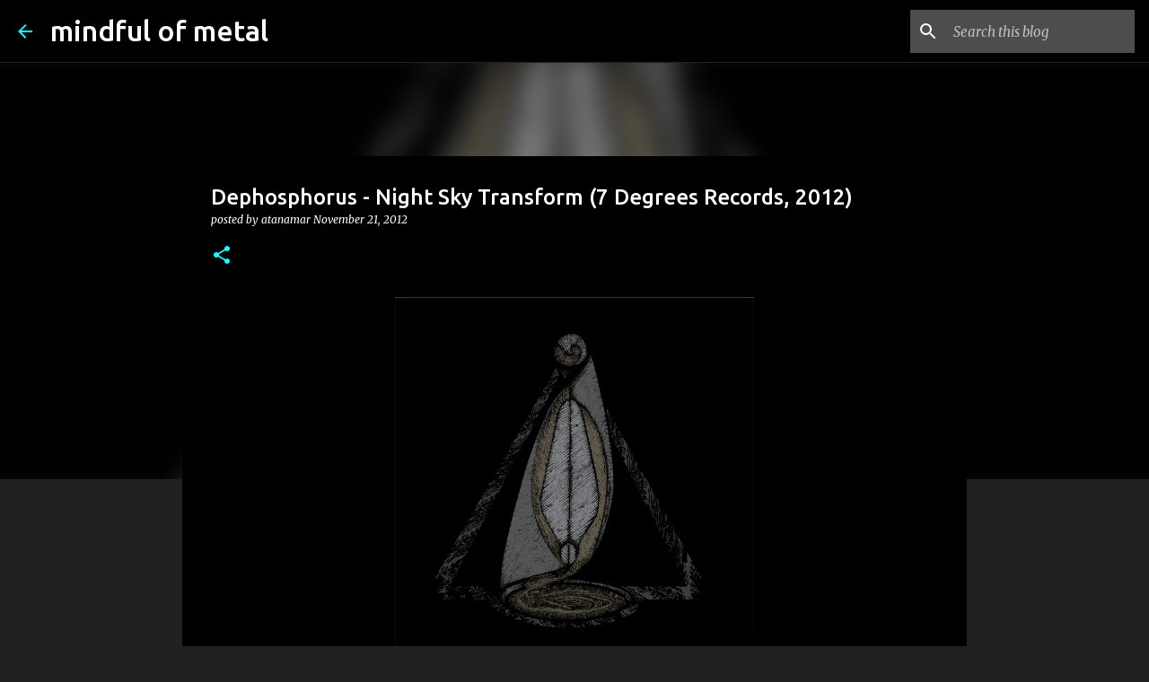

--- FILE ---
content_type: text/html; charset=UTF-8
request_url: http://www.mindfulofmetal.com/2012/11/dephosphorus-night-sky-transform-7.html
body_size: 35933
content:
<!DOCTYPE html>
<html dir='ltr' lang='en' xmlns='http://www.w3.org/1999/xhtml' xmlns:b='http://www.google.com/2005/gml/b' xmlns:data='http://www.google.com/2005/gml/data' xmlns:expr='http://www.google.com/2005/gml/expr'>
<head>
<meta content='width=device-width, initial-scale=1' name='viewport'/>
<title>Dephosphorus - Night Sky Transform (7 Degrees Records, 2012)</title>
<meta content='text/html; charset=UTF-8' http-equiv='Content-Type'/>
<!-- Chrome, Firefox OS and Opera -->
<meta content='#212121' name='theme-color'/>
<!-- Windows Phone -->
<meta content='#212121' name='msapplication-navbutton-color'/>
<meta content='blogger' name='generator'/>
<link href='http://www.mindfulofmetal.com/favicon.ico' rel='icon' type='image/x-icon'/>
<link href='http://www.mindfulofmetal.com/2012/11/dephosphorus-night-sky-transform-7.html' rel='canonical'/>
<link rel="alternate" type="application/atom+xml" title="mindful of metal - Atom" href="http://www.mindfulofmetal.com/feeds/posts/default" />
<link rel="alternate" type="application/rss+xml" title="mindful of metal - RSS" href="http://www.mindfulofmetal.com/feeds/posts/default?alt=rss" />
<link rel="service.post" type="application/atom+xml" title="mindful of metal - Atom" href="https://www.blogger.com/feeds/770825751771387792/posts/default" />

<link rel="alternate" type="application/atom+xml" title="mindful of metal - Atom" href="http://www.mindfulofmetal.com/feeds/7878023769237350088/comments/default" />
<!--Can't find substitution for tag [blog.ieCssRetrofitLinks]-->
<link href='https://blogger.googleusercontent.com/img/b/R29vZ2xl/AVvXsEj8LClKDShgnHEj9A-AuS2ATxDb5hBpEe5gLgyzsYMMVpyZYYQAAk3JmHLvHT3PmQH6urmG3WgGWt-wHhQlKw7QrXk7D-KqbqKpcioejpaPx982EE6fGcK1cHYkLm4eosTjNSzuPNJwFRpn/s1600/DEPHOSPHORUS+-+NIGHT+SKY+TRANSFORM+-+cover.png' rel='image_src'/>
<meta content='http://www.mindfulofmetal.com/2012/11/dephosphorus-night-sky-transform-7.html' property='og:url'/>
<meta content='Dephosphorus - Night Sky Transform (7 Degrees Records, 2012)' property='og:title'/>
<meta content='Terse words on metal worth spinning. Recommendations for heavy metal, extreme metal, death metal, black metal, grindcore, doom.' property='og:description'/>
<meta content='https://blogger.googleusercontent.com/img/b/R29vZ2xl/AVvXsEj8LClKDShgnHEj9A-AuS2ATxDb5hBpEe5gLgyzsYMMVpyZYYQAAk3JmHLvHT3PmQH6urmG3WgGWt-wHhQlKw7QrXk7D-KqbqKpcioejpaPx982EE6fGcK1cHYkLm4eosTjNSzuPNJwFRpn/w1200-h630-p-k-no-nu/DEPHOSPHORUS+-+NIGHT+SKY+TRANSFORM+-+cover.png' property='og:image'/>
<style type='text/css'>@font-face{font-family:'Lato';font-style:normal;font-weight:400;font-display:swap;src:url(//fonts.gstatic.com/s/lato/v25/S6uyw4BMUTPHjxAwXiWtFCfQ7A.woff2)format('woff2');unicode-range:U+0100-02BA,U+02BD-02C5,U+02C7-02CC,U+02CE-02D7,U+02DD-02FF,U+0304,U+0308,U+0329,U+1D00-1DBF,U+1E00-1E9F,U+1EF2-1EFF,U+2020,U+20A0-20AB,U+20AD-20C0,U+2113,U+2C60-2C7F,U+A720-A7FF;}@font-face{font-family:'Lato';font-style:normal;font-weight:400;font-display:swap;src:url(//fonts.gstatic.com/s/lato/v25/S6uyw4BMUTPHjx4wXiWtFCc.woff2)format('woff2');unicode-range:U+0000-00FF,U+0131,U+0152-0153,U+02BB-02BC,U+02C6,U+02DA,U+02DC,U+0304,U+0308,U+0329,U+2000-206F,U+20AC,U+2122,U+2191,U+2193,U+2212,U+2215,U+FEFF,U+FFFD;}@font-face{font-family:'Lato';font-style:normal;font-weight:700;font-display:swap;src:url(//fonts.gstatic.com/s/lato/v25/S6u9w4BMUTPHh6UVSwaPGQ3q5d0N7w.woff2)format('woff2');unicode-range:U+0100-02BA,U+02BD-02C5,U+02C7-02CC,U+02CE-02D7,U+02DD-02FF,U+0304,U+0308,U+0329,U+1D00-1DBF,U+1E00-1E9F,U+1EF2-1EFF,U+2020,U+20A0-20AB,U+20AD-20C0,U+2113,U+2C60-2C7F,U+A720-A7FF;}@font-face{font-family:'Lato';font-style:normal;font-weight:700;font-display:swap;src:url(//fonts.gstatic.com/s/lato/v25/S6u9w4BMUTPHh6UVSwiPGQ3q5d0.woff2)format('woff2');unicode-range:U+0000-00FF,U+0131,U+0152-0153,U+02BB-02BC,U+02C6,U+02DA,U+02DC,U+0304,U+0308,U+0329,U+2000-206F,U+20AC,U+2122,U+2191,U+2193,U+2212,U+2215,U+FEFF,U+FFFD;}@font-face{font-family:'Lato';font-style:normal;font-weight:900;font-display:swap;src:url(//fonts.gstatic.com/s/lato/v25/S6u9w4BMUTPHh50XSwaPGQ3q5d0N7w.woff2)format('woff2');unicode-range:U+0100-02BA,U+02BD-02C5,U+02C7-02CC,U+02CE-02D7,U+02DD-02FF,U+0304,U+0308,U+0329,U+1D00-1DBF,U+1E00-1E9F,U+1EF2-1EFF,U+2020,U+20A0-20AB,U+20AD-20C0,U+2113,U+2C60-2C7F,U+A720-A7FF;}@font-face{font-family:'Lato';font-style:normal;font-weight:900;font-display:swap;src:url(//fonts.gstatic.com/s/lato/v25/S6u9w4BMUTPHh50XSwiPGQ3q5d0.woff2)format('woff2');unicode-range:U+0000-00FF,U+0131,U+0152-0153,U+02BB-02BC,U+02C6,U+02DA,U+02DC,U+0304,U+0308,U+0329,U+2000-206F,U+20AC,U+2122,U+2191,U+2193,U+2212,U+2215,U+FEFF,U+FFFD;}@font-face{font-family:'Merriweather';font-style:italic;font-weight:300;font-stretch:100%;font-display:swap;src:url(//fonts.gstatic.com/s/merriweather/v33/u-4c0qyriQwlOrhSvowK_l5-eTxCVx0ZbwLvKH2Gk9hLmp0v5yA-xXPqCzLvF-adrHOg7iDTFw.woff2)format('woff2');unicode-range:U+0460-052F,U+1C80-1C8A,U+20B4,U+2DE0-2DFF,U+A640-A69F,U+FE2E-FE2F;}@font-face{font-family:'Merriweather';font-style:italic;font-weight:300;font-stretch:100%;font-display:swap;src:url(//fonts.gstatic.com/s/merriweather/v33/u-4c0qyriQwlOrhSvowK_l5-eTxCVx0ZbwLvKH2Gk9hLmp0v5yA-xXPqCzLvF--drHOg7iDTFw.woff2)format('woff2');unicode-range:U+0301,U+0400-045F,U+0490-0491,U+04B0-04B1,U+2116;}@font-face{font-family:'Merriweather';font-style:italic;font-weight:300;font-stretch:100%;font-display:swap;src:url(//fonts.gstatic.com/s/merriweather/v33/u-4c0qyriQwlOrhSvowK_l5-eTxCVx0ZbwLvKH2Gk9hLmp0v5yA-xXPqCzLvF-SdrHOg7iDTFw.woff2)format('woff2');unicode-range:U+0102-0103,U+0110-0111,U+0128-0129,U+0168-0169,U+01A0-01A1,U+01AF-01B0,U+0300-0301,U+0303-0304,U+0308-0309,U+0323,U+0329,U+1EA0-1EF9,U+20AB;}@font-face{font-family:'Merriweather';font-style:italic;font-weight:300;font-stretch:100%;font-display:swap;src:url(//fonts.gstatic.com/s/merriweather/v33/u-4c0qyriQwlOrhSvowK_l5-eTxCVx0ZbwLvKH2Gk9hLmp0v5yA-xXPqCzLvF-WdrHOg7iDTFw.woff2)format('woff2');unicode-range:U+0100-02BA,U+02BD-02C5,U+02C7-02CC,U+02CE-02D7,U+02DD-02FF,U+0304,U+0308,U+0329,U+1D00-1DBF,U+1E00-1E9F,U+1EF2-1EFF,U+2020,U+20A0-20AB,U+20AD-20C0,U+2113,U+2C60-2C7F,U+A720-A7FF;}@font-face{font-family:'Merriweather';font-style:italic;font-weight:300;font-stretch:100%;font-display:swap;src:url(//fonts.gstatic.com/s/merriweather/v33/u-4c0qyriQwlOrhSvowK_l5-eTxCVx0ZbwLvKH2Gk9hLmp0v5yA-xXPqCzLvF-udrHOg7iA.woff2)format('woff2');unicode-range:U+0000-00FF,U+0131,U+0152-0153,U+02BB-02BC,U+02C6,U+02DA,U+02DC,U+0304,U+0308,U+0329,U+2000-206F,U+20AC,U+2122,U+2191,U+2193,U+2212,U+2215,U+FEFF,U+FFFD;}@font-face{font-family:'Merriweather';font-style:italic;font-weight:400;font-stretch:100%;font-display:swap;src:url(//fonts.gstatic.com/s/merriweather/v33/u-4c0qyriQwlOrhSvowK_l5-eTxCVx0ZbwLvKH2Gk9hLmp0v5yA-xXPqCzLvF-adrHOg7iDTFw.woff2)format('woff2');unicode-range:U+0460-052F,U+1C80-1C8A,U+20B4,U+2DE0-2DFF,U+A640-A69F,U+FE2E-FE2F;}@font-face{font-family:'Merriweather';font-style:italic;font-weight:400;font-stretch:100%;font-display:swap;src:url(//fonts.gstatic.com/s/merriweather/v33/u-4c0qyriQwlOrhSvowK_l5-eTxCVx0ZbwLvKH2Gk9hLmp0v5yA-xXPqCzLvF--drHOg7iDTFw.woff2)format('woff2');unicode-range:U+0301,U+0400-045F,U+0490-0491,U+04B0-04B1,U+2116;}@font-face{font-family:'Merriweather';font-style:italic;font-weight:400;font-stretch:100%;font-display:swap;src:url(//fonts.gstatic.com/s/merriweather/v33/u-4c0qyriQwlOrhSvowK_l5-eTxCVx0ZbwLvKH2Gk9hLmp0v5yA-xXPqCzLvF-SdrHOg7iDTFw.woff2)format('woff2');unicode-range:U+0102-0103,U+0110-0111,U+0128-0129,U+0168-0169,U+01A0-01A1,U+01AF-01B0,U+0300-0301,U+0303-0304,U+0308-0309,U+0323,U+0329,U+1EA0-1EF9,U+20AB;}@font-face{font-family:'Merriweather';font-style:italic;font-weight:400;font-stretch:100%;font-display:swap;src:url(//fonts.gstatic.com/s/merriweather/v33/u-4c0qyriQwlOrhSvowK_l5-eTxCVx0ZbwLvKH2Gk9hLmp0v5yA-xXPqCzLvF-WdrHOg7iDTFw.woff2)format('woff2');unicode-range:U+0100-02BA,U+02BD-02C5,U+02C7-02CC,U+02CE-02D7,U+02DD-02FF,U+0304,U+0308,U+0329,U+1D00-1DBF,U+1E00-1E9F,U+1EF2-1EFF,U+2020,U+20A0-20AB,U+20AD-20C0,U+2113,U+2C60-2C7F,U+A720-A7FF;}@font-face{font-family:'Merriweather';font-style:italic;font-weight:400;font-stretch:100%;font-display:swap;src:url(//fonts.gstatic.com/s/merriweather/v33/u-4c0qyriQwlOrhSvowK_l5-eTxCVx0ZbwLvKH2Gk9hLmp0v5yA-xXPqCzLvF-udrHOg7iA.woff2)format('woff2');unicode-range:U+0000-00FF,U+0131,U+0152-0153,U+02BB-02BC,U+02C6,U+02DA,U+02DC,U+0304,U+0308,U+0329,U+2000-206F,U+20AC,U+2122,U+2191,U+2193,U+2212,U+2215,U+FEFF,U+FFFD;}@font-face{font-family:'Merriweather';font-style:normal;font-weight:400;font-stretch:100%;font-display:swap;src:url(//fonts.gstatic.com/s/merriweather/v33/u-4e0qyriQwlOrhSvowK_l5UcA6zuSYEqOzpPe3HOZJ5eX1WtLaQwmYiSeqnJ-mXq1Gi3iE.woff2)format('woff2');unicode-range:U+0460-052F,U+1C80-1C8A,U+20B4,U+2DE0-2DFF,U+A640-A69F,U+FE2E-FE2F;}@font-face{font-family:'Merriweather';font-style:normal;font-weight:400;font-stretch:100%;font-display:swap;src:url(//fonts.gstatic.com/s/merriweather/v33/u-4e0qyriQwlOrhSvowK_l5UcA6zuSYEqOzpPe3HOZJ5eX1WtLaQwmYiSequJ-mXq1Gi3iE.woff2)format('woff2');unicode-range:U+0301,U+0400-045F,U+0490-0491,U+04B0-04B1,U+2116;}@font-face{font-family:'Merriweather';font-style:normal;font-weight:400;font-stretch:100%;font-display:swap;src:url(//fonts.gstatic.com/s/merriweather/v33/u-4e0qyriQwlOrhSvowK_l5UcA6zuSYEqOzpPe3HOZJ5eX1WtLaQwmYiSeqlJ-mXq1Gi3iE.woff2)format('woff2');unicode-range:U+0102-0103,U+0110-0111,U+0128-0129,U+0168-0169,U+01A0-01A1,U+01AF-01B0,U+0300-0301,U+0303-0304,U+0308-0309,U+0323,U+0329,U+1EA0-1EF9,U+20AB;}@font-face{font-family:'Merriweather';font-style:normal;font-weight:400;font-stretch:100%;font-display:swap;src:url(//fonts.gstatic.com/s/merriweather/v33/u-4e0qyriQwlOrhSvowK_l5UcA6zuSYEqOzpPe3HOZJ5eX1WtLaQwmYiSeqkJ-mXq1Gi3iE.woff2)format('woff2');unicode-range:U+0100-02BA,U+02BD-02C5,U+02C7-02CC,U+02CE-02D7,U+02DD-02FF,U+0304,U+0308,U+0329,U+1D00-1DBF,U+1E00-1E9F,U+1EF2-1EFF,U+2020,U+20A0-20AB,U+20AD-20C0,U+2113,U+2C60-2C7F,U+A720-A7FF;}@font-face{font-family:'Merriweather';font-style:normal;font-weight:400;font-stretch:100%;font-display:swap;src:url(//fonts.gstatic.com/s/merriweather/v33/u-4e0qyriQwlOrhSvowK_l5UcA6zuSYEqOzpPe3HOZJ5eX1WtLaQwmYiSeqqJ-mXq1Gi.woff2)format('woff2');unicode-range:U+0000-00FF,U+0131,U+0152-0153,U+02BB-02BC,U+02C6,U+02DA,U+02DC,U+0304,U+0308,U+0329,U+2000-206F,U+20AC,U+2122,U+2191,U+2193,U+2212,U+2215,U+FEFF,U+FFFD;}@font-face{font-family:'Merriweather';font-style:normal;font-weight:700;font-stretch:100%;font-display:swap;src:url(//fonts.gstatic.com/s/merriweather/v33/u-4e0qyriQwlOrhSvowK_l5UcA6zuSYEqOzpPe3HOZJ5eX1WtLaQwmYiSeqnJ-mXq1Gi3iE.woff2)format('woff2');unicode-range:U+0460-052F,U+1C80-1C8A,U+20B4,U+2DE0-2DFF,U+A640-A69F,U+FE2E-FE2F;}@font-face{font-family:'Merriweather';font-style:normal;font-weight:700;font-stretch:100%;font-display:swap;src:url(//fonts.gstatic.com/s/merriweather/v33/u-4e0qyriQwlOrhSvowK_l5UcA6zuSYEqOzpPe3HOZJ5eX1WtLaQwmYiSequJ-mXq1Gi3iE.woff2)format('woff2');unicode-range:U+0301,U+0400-045F,U+0490-0491,U+04B0-04B1,U+2116;}@font-face{font-family:'Merriweather';font-style:normal;font-weight:700;font-stretch:100%;font-display:swap;src:url(//fonts.gstatic.com/s/merriweather/v33/u-4e0qyriQwlOrhSvowK_l5UcA6zuSYEqOzpPe3HOZJ5eX1WtLaQwmYiSeqlJ-mXq1Gi3iE.woff2)format('woff2');unicode-range:U+0102-0103,U+0110-0111,U+0128-0129,U+0168-0169,U+01A0-01A1,U+01AF-01B0,U+0300-0301,U+0303-0304,U+0308-0309,U+0323,U+0329,U+1EA0-1EF9,U+20AB;}@font-face{font-family:'Merriweather';font-style:normal;font-weight:700;font-stretch:100%;font-display:swap;src:url(//fonts.gstatic.com/s/merriweather/v33/u-4e0qyriQwlOrhSvowK_l5UcA6zuSYEqOzpPe3HOZJ5eX1WtLaQwmYiSeqkJ-mXq1Gi3iE.woff2)format('woff2');unicode-range:U+0100-02BA,U+02BD-02C5,U+02C7-02CC,U+02CE-02D7,U+02DD-02FF,U+0304,U+0308,U+0329,U+1D00-1DBF,U+1E00-1E9F,U+1EF2-1EFF,U+2020,U+20A0-20AB,U+20AD-20C0,U+2113,U+2C60-2C7F,U+A720-A7FF;}@font-face{font-family:'Merriweather';font-style:normal;font-weight:700;font-stretch:100%;font-display:swap;src:url(//fonts.gstatic.com/s/merriweather/v33/u-4e0qyriQwlOrhSvowK_l5UcA6zuSYEqOzpPe3HOZJ5eX1WtLaQwmYiSeqqJ-mXq1Gi.woff2)format('woff2');unicode-range:U+0000-00FF,U+0131,U+0152-0153,U+02BB-02BC,U+02C6,U+02DA,U+02DC,U+0304,U+0308,U+0329,U+2000-206F,U+20AC,U+2122,U+2191,U+2193,U+2212,U+2215,U+FEFF,U+FFFD;}@font-face{font-family:'Merriweather';font-style:normal;font-weight:900;font-stretch:100%;font-display:swap;src:url(//fonts.gstatic.com/s/merriweather/v33/u-4e0qyriQwlOrhSvowK_l5UcA6zuSYEqOzpPe3HOZJ5eX1WtLaQwmYiSeqnJ-mXq1Gi3iE.woff2)format('woff2');unicode-range:U+0460-052F,U+1C80-1C8A,U+20B4,U+2DE0-2DFF,U+A640-A69F,U+FE2E-FE2F;}@font-face{font-family:'Merriweather';font-style:normal;font-weight:900;font-stretch:100%;font-display:swap;src:url(//fonts.gstatic.com/s/merriweather/v33/u-4e0qyriQwlOrhSvowK_l5UcA6zuSYEqOzpPe3HOZJ5eX1WtLaQwmYiSequJ-mXq1Gi3iE.woff2)format('woff2');unicode-range:U+0301,U+0400-045F,U+0490-0491,U+04B0-04B1,U+2116;}@font-face{font-family:'Merriweather';font-style:normal;font-weight:900;font-stretch:100%;font-display:swap;src:url(//fonts.gstatic.com/s/merriweather/v33/u-4e0qyriQwlOrhSvowK_l5UcA6zuSYEqOzpPe3HOZJ5eX1WtLaQwmYiSeqlJ-mXq1Gi3iE.woff2)format('woff2');unicode-range:U+0102-0103,U+0110-0111,U+0128-0129,U+0168-0169,U+01A0-01A1,U+01AF-01B0,U+0300-0301,U+0303-0304,U+0308-0309,U+0323,U+0329,U+1EA0-1EF9,U+20AB;}@font-face{font-family:'Merriweather';font-style:normal;font-weight:900;font-stretch:100%;font-display:swap;src:url(//fonts.gstatic.com/s/merriweather/v33/u-4e0qyriQwlOrhSvowK_l5UcA6zuSYEqOzpPe3HOZJ5eX1WtLaQwmYiSeqkJ-mXq1Gi3iE.woff2)format('woff2');unicode-range:U+0100-02BA,U+02BD-02C5,U+02C7-02CC,U+02CE-02D7,U+02DD-02FF,U+0304,U+0308,U+0329,U+1D00-1DBF,U+1E00-1E9F,U+1EF2-1EFF,U+2020,U+20A0-20AB,U+20AD-20C0,U+2113,U+2C60-2C7F,U+A720-A7FF;}@font-face{font-family:'Merriweather';font-style:normal;font-weight:900;font-stretch:100%;font-display:swap;src:url(//fonts.gstatic.com/s/merriweather/v33/u-4e0qyriQwlOrhSvowK_l5UcA6zuSYEqOzpPe3HOZJ5eX1WtLaQwmYiSeqqJ-mXq1Gi.woff2)format('woff2');unicode-range:U+0000-00FF,U+0131,U+0152-0153,U+02BB-02BC,U+02C6,U+02DA,U+02DC,U+0304,U+0308,U+0329,U+2000-206F,U+20AC,U+2122,U+2191,U+2193,U+2212,U+2215,U+FEFF,U+FFFD;}@font-face{font-family:'Ubuntu';font-style:normal;font-weight:400;font-display:swap;src:url(//fonts.gstatic.com/s/ubuntu/v21/4iCs6KVjbNBYlgoKcg72nU6AF7xm.woff2)format('woff2');unicode-range:U+0460-052F,U+1C80-1C8A,U+20B4,U+2DE0-2DFF,U+A640-A69F,U+FE2E-FE2F;}@font-face{font-family:'Ubuntu';font-style:normal;font-weight:400;font-display:swap;src:url(//fonts.gstatic.com/s/ubuntu/v21/4iCs6KVjbNBYlgoKew72nU6AF7xm.woff2)format('woff2');unicode-range:U+0301,U+0400-045F,U+0490-0491,U+04B0-04B1,U+2116;}@font-face{font-family:'Ubuntu';font-style:normal;font-weight:400;font-display:swap;src:url(//fonts.gstatic.com/s/ubuntu/v21/4iCs6KVjbNBYlgoKcw72nU6AF7xm.woff2)format('woff2');unicode-range:U+1F00-1FFF;}@font-face{font-family:'Ubuntu';font-style:normal;font-weight:400;font-display:swap;src:url(//fonts.gstatic.com/s/ubuntu/v21/4iCs6KVjbNBYlgoKfA72nU6AF7xm.woff2)format('woff2');unicode-range:U+0370-0377,U+037A-037F,U+0384-038A,U+038C,U+038E-03A1,U+03A3-03FF;}@font-face{font-family:'Ubuntu';font-style:normal;font-weight:400;font-display:swap;src:url(//fonts.gstatic.com/s/ubuntu/v21/4iCs6KVjbNBYlgoKcQ72nU6AF7xm.woff2)format('woff2');unicode-range:U+0100-02BA,U+02BD-02C5,U+02C7-02CC,U+02CE-02D7,U+02DD-02FF,U+0304,U+0308,U+0329,U+1D00-1DBF,U+1E00-1E9F,U+1EF2-1EFF,U+2020,U+20A0-20AB,U+20AD-20C0,U+2113,U+2C60-2C7F,U+A720-A7FF;}@font-face{font-family:'Ubuntu';font-style:normal;font-weight:400;font-display:swap;src:url(//fonts.gstatic.com/s/ubuntu/v21/4iCs6KVjbNBYlgoKfw72nU6AFw.woff2)format('woff2');unicode-range:U+0000-00FF,U+0131,U+0152-0153,U+02BB-02BC,U+02C6,U+02DA,U+02DC,U+0304,U+0308,U+0329,U+2000-206F,U+20AC,U+2122,U+2191,U+2193,U+2212,U+2215,U+FEFF,U+FFFD;}@font-face{font-family:'Ubuntu';font-style:normal;font-weight:500;font-display:swap;src:url(//fonts.gstatic.com/s/ubuntu/v21/4iCv6KVjbNBYlgoCjC3jvWyNPYZvg7UI.woff2)format('woff2');unicode-range:U+0460-052F,U+1C80-1C8A,U+20B4,U+2DE0-2DFF,U+A640-A69F,U+FE2E-FE2F;}@font-face{font-family:'Ubuntu';font-style:normal;font-weight:500;font-display:swap;src:url(//fonts.gstatic.com/s/ubuntu/v21/4iCv6KVjbNBYlgoCjC3jtGyNPYZvg7UI.woff2)format('woff2');unicode-range:U+0301,U+0400-045F,U+0490-0491,U+04B0-04B1,U+2116;}@font-face{font-family:'Ubuntu';font-style:normal;font-weight:500;font-display:swap;src:url(//fonts.gstatic.com/s/ubuntu/v21/4iCv6KVjbNBYlgoCjC3jvGyNPYZvg7UI.woff2)format('woff2');unicode-range:U+1F00-1FFF;}@font-face{font-family:'Ubuntu';font-style:normal;font-weight:500;font-display:swap;src:url(//fonts.gstatic.com/s/ubuntu/v21/4iCv6KVjbNBYlgoCjC3js2yNPYZvg7UI.woff2)format('woff2');unicode-range:U+0370-0377,U+037A-037F,U+0384-038A,U+038C,U+038E-03A1,U+03A3-03FF;}@font-face{font-family:'Ubuntu';font-style:normal;font-weight:500;font-display:swap;src:url(//fonts.gstatic.com/s/ubuntu/v21/4iCv6KVjbNBYlgoCjC3jvmyNPYZvg7UI.woff2)format('woff2');unicode-range:U+0100-02BA,U+02BD-02C5,U+02C7-02CC,U+02CE-02D7,U+02DD-02FF,U+0304,U+0308,U+0329,U+1D00-1DBF,U+1E00-1E9F,U+1EF2-1EFF,U+2020,U+20A0-20AB,U+20AD-20C0,U+2113,U+2C60-2C7F,U+A720-A7FF;}@font-face{font-family:'Ubuntu';font-style:normal;font-weight:500;font-display:swap;src:url(//fonts.gstatic.com/s/ubuntu/v21/4iCv6KVjbNBYlgoCjC3jsGyNPYZvgw.woff2)format('woff2');unicode-range:U+0000-00FF,U+0131,U+0152-0153,U+02BB-02BC,U+02C6,U+02DA,U+02DC,U+0304,U+0308,U+0329,U+2000-206F,U+20AC,U+2122,U+2191,U+2193,U+2212,U+2215,U+FEFF,U+FFFD;}@font-face{font-family:'Ubuntu';font-style:normal;font-weight:700;font-display:swap;src:url(//fonts.gstatic.com/s/ubuntu/v21/4iCv6KVjbNBYlgoCxCvjvWyNPYZvg7UI.woff2)format('woff2');unicode-range:U+0460-052F,U+1C80-1C8A,U+20B4,U+2DE0-2DFF,U+A640-A69F,U+FE2E-FE2F;}@font-face{font-family:'Ubuntu';font-style:normal;font-weight:700;font-display:swap;src:url(//fonts.gstatic.com/s/ubuntu/v21/4iCv6KVjbNBYlgoCxCvjtGyNPYZvg7UI.woff2)format('woff2');unicode-range:U+0301,U+0400-045F,U+0490-0491,U+04B0-04B1,U+2116;}@font-face{font-family:'Ubuntu';font-style:normal;font-weight:700;font-display:swap;src:url(//fonts.gstatic.com/s/ubuntu/v21/4iCv6KVjbNBYlgoCxCvjvGyNPYZvg7UI.woff2)format('woff2');unicode-range:U+1F00-1FFF;}@font-face{font-family:'Ubuntu';font-style:normal;font-weight:700;font-display:swap;src:url(//fonts.gstatic.com/s/ubuntu/v21/4iCv6KVjbNBYlgoCxCvjs2yNPYZvg7UI.woff2)format('woff2');unicode-range:U+0370-0377,U+037A-037F,U+0384-038A,U+038C,U+038E-03A1,U+03A3-03FF;}@font-face{font-family:'Ubuntu';font-style:normal;font-weight:700;font-display:swap;src:url(//fonts.gstatic.com/s/ubuntu/v21/4iCv6KVjbNBYlgoCxCvjvmyNPYZvg7UI.woff2)format('woff2');unicode-range:U+0100-02BA,U+02BD-02C5,U+02C7-02CC,U+02CE-02D7,U+02DD-02FF,U+0304,U+0308,U+0329,U+1D00-1DBF,U+1E00-1E9F,U+1EF2-1EFF,U+2020,U+20A0-20AB,U+20AD-20C0,U+2113,U+2C60-2C7F,U+A720-A7FF;}@font-face{font-family:'Ubuntu';font-style:normal;font-weight:700;font-display:swap;src:url(//fonts.gstatic.com/s/ubuntu/v21/4iCv6KVjbNBYlgoCxCvjsGyNPYZvgw.woff2)format('woff2');unicode-range:U+0000-00FF,U+0131,U+0152-0153,U+02BB-02BC,U+02C6,U+02DA,U+02DC,U+0304,U+0308,U+0329,U+2000-206F,U+20AC,U+2122,U+2191,U+2193,U+2212,U+2215,U+FEFF,U+FFFD;}</style>
<style id='page-skin-1' type='text/css'><!--
/*! normalize.css v8.0.0 | MIT License | github.com/necolas/normalize.css */html{line-height:1.15;-webkit-text-size-adjust:100%}body{margin:0}h1{font-size:2em;margin:.67em 0}hr{box-sizing:content-box;height:0;overflow:visible}pre{font-family:monospace,monospace;font-size:1em}a{background-color:transparent}abbr[title]{border-bottom:none;text-decoration:underline;text-decoration:underline dotted}b,strong{font-weight:bolder}code,kbd,samp{font-family:monospace,monospace;font-size:1em}small{font-size:80%}sub,sup{font-size:75%;line-height:0;position:relative;vertical-align:baseline}sub{bottom:-0.25em}sup{top:-0.5em}img{border-style:none}button,input,optgroup,select,textarea{font-family:inherit;font-size:100%;line-height:1.15;margin:0}button,input{overflow:visible}button,select{text-transform:none}button,[type="button"],[type="reset"],[type="submit"]{-webkit-appearance:button}button::-moz-focus-inner,[type="button"]::-moz-focus-inner,[type="reset"]::-moz-focus-inner,[type="submit"]::-moz-focus-inner{border-style:none;padding:0}button:-moz-focusring,[type="button"]:-moz-focusring,[type="reset"]:-moz-focusring,[type="submit"]:-moz-focusring{outline:1px dotted ButtonText}fieldset{padding:.35em .75em .625em}legend{box-sizing:border-box;color:inherit;display:table;max-width:100%;padding:0;white-space:normal}progress{vertical-align:baseline}textarea{overflow:auto}[type="checkbox"],[type="radio"]{box-sizing:border-box;padding:0}[type="number"]::-webkit-inner-spin-button,[type="number"]::-webkit-outer-spin-button{height:auto}[type="search"]{-webkit-appearance:textfield;outline-offset:-2px}[type="search"]::-webkit-search-decoration{-webkit-appearance:none}::-webkit-file-upload-button{-webkit-appearance:button;font:inherit}details{display:block}summary{display:list-item}template{display:none}[hidden]{display:none}
/*!************************************************
* Blogger Template Style
* Name: Emporio
**************************************************/
body{
word-wrap:break-word;
overflow-wrap:break-word;
word-break:break-word
}
.hidden{
display:none
}
.invisible{
visibility:hidden
}
.container:after,.float-container:after{
clear:both;
content:"";
display:table
}
.clearboth{
clear:both
}
#comments .comment .comment-actions,.subscribe-popup .FollowByEmail .follow-by-email-submit{
background:transparent;
border:0;
box-shadow:none;
color:#18ffff;
cursor:pointer;
font-size:14px;
font-weight:700;
outline:none;
text-decoration:none;
text-transform:uppercase;
width:auto
}
.dim-overlay{
height:100vh;
left:0;
position:fixed;
top:0;
width:100%
}
#sharing-dim-overlay{
background-color:transparent
}
input::-ms-clear{
display:none
}
.blogger-logo,.svg-icon-24.blogger-logo{
fill:#ff9800;
opacity:1
}
.skip-navigation{
background-color:#fff;
box-sizing:border-box;
color:#000;
display:block;
height:0;
left:0;
line-height:50px;
overflow:hidden;
padding-top:0;
position:fixed;
text-align:center;
top:0;
-webkit-transition:box-shadow .3s,height .3s,padding-top .3s;
transition:box-shadow .3s,height .3s,padding-top .3s;
width:100%;
z-index:900
}
.skip-navigation:focus{
box-shadow:0 4px 5px 0 rgba(0,0,0,.14),0 1px 10px 0 rgba(0,0,0,.12),0 2px 4px -1px rgba(0,0,0,.2);
height:50px
}
#main{
outline:none
}
.main-heading{
clip:rect(1px,1px,1px,1px);
border:0;
height:1px;
overflow:hidden;
padding:0;
position:absolute;
width:1px
}
.Attribution{
margin-top:1em;
text-align:center
}
.Attribution .blogger img,.Attribution .blogger svg{
vertical-align:bottom
}
.Attribution .blogger img{
margin-right:.5em
}
.Attribution div{
line-height:24px;
margin-top:.5em
}
.Attribution .copyright,.Attribution .image-attribution{
font-size:.7em;
margin-top:1.5em
}
.bg-photo{
background-attachment:scroll!important
}
body .CSS_LIGHTBOX{
z-index:900
}
.extendable .show-less,.extendable .show-more{
border-color:#18ffff;
color:#18ffff;
margin-top:8px
}
.extendable .show-less.hidden,.extendable .show-more.hidden,.inline-ad{
display:none
}
.inline-ad{
max-width:100%;
overflow:hidden
}
.adsbygoogle{
display:block
}
#cookieChoiceInfo{
bottom:0;
top:auto
}
iframe.b-hbp-video{
border:0
}
.post-body iframe{
max-width:100%
}
.post-body a[imageanchor="1"]{
display:inline-block
}
.byline{
margin-right:1em
}
.byline:last-child{
margin-right:0
}
.link-copied-dialog{
max-width:520px;
outline:0
}
.link-copied-dialog .modal-dialog-buttons{
margin-top:8px
}
.link-copied-dialog .goog-buttonset-default{
background:transparent;
border:0
}
.link-copied-dialog .goog-buttonset-default:focus{
outline:0
}
.paging-control-container{
margin-bottom:16px
}
.paging-control-container .paging-control{
display:inline-block
}
.paging-control-container .comment-range-text:after,.paging-control-container .paging-control{
color:#18ffff
}
.paging-control-container .comment-range-text,.paging-control-container .paging-control{
margin-right:8px
}
.paging-control-container .comment-range-text:after,.paging-control-container .paging-control:after{
padding-left:8px;
content:"\b7";
cursor:default;
pointer-events:none
}
.paging-control-container .comment-range-text:last-child:after,.paging-control-container .paging-control:last-child:after{
content:none
}
.byline.reactions iframe{
height:20px
}
.b-notification{
background-color:#fff;
border-bottom:1px solid #000;
box-sizing:border-box;
color:#000;
padding:16px 32px;
text-align:center
}
.b-notification.visible{
-webkit-transition:margin-top .3s cubic-bezier(.4,0,.2,1);
transition:margin-top .3s cubic-bezier(.4,0,.2,1)
}
.b-notification.invisible{
position:absolute
}
.b-notification-close{
position:absolute;
right:8px;
top:8px
}
.no-posts-message{
line-height:40px;
text-align:center
}
@media screen and (max-width:745px){
body.item-view .post-body a[imageanchor="1"][style*="float: left;"],body.item-view .post-body a[imageanchor="1"][style*="float: right;"]{
clear:none!important;
float:none!important
}
body.item-view .post-body a[imageanchor="1"] img{
display:block;
height:auto;
margin:0 auto
}
body.item-view .post-body>.separator:first-child>a[imageanchor="1"]:first-child{
margin-top:20px
}
.post-body a[imageanchor]{
display:block
}
body.item-view .post-body a[imageanchor="1"]{
margin-left:0!important;
margin-right:0!important
}
body.item-view .post-body a[imageanchor="1"]+a[imageanchor="1"]{
margin-top:16px
}
}
.item-control{
display:none
}
#comments{
border-top:1px dashed rgba(0,0,0,.54);
margin-top:20px;
padding:20px
}
#comments .comment-thread ol{
padding-left:0;
margin:0;
padding-left:0
}
#comments .comment .comment-replybox-single,#comments .comment-thread .comment-replies{
margin-left:60px
}
#comments .comment-thread .thread-count{
display:none
}
#comments .comment{
list-style-type:none;
padding:0 0 30px;
position:relative
}
#comments .comment .comment{
padding-bottom:8px
}
.comment .avatar-image-container{
position:absolute
}
.comment .avatar-image-container img{
border-radius:50%
}
.avatar-image-container svg,.comment .avatar-image-container .avatar-icon{
fill:#18ffff;
border:1px solid #18ffff;
border-radius:50%;
box-sizing:border-box;
height:35px;
margin:0;
padding:7px;
width:35px
}
.comment .comment-block{
margin-left:60px;
margin-top:10px;
padding-bottom:0
}
#comments .comment-author-header-wrapper{
margin-left:40px
}
#comments .comment .thread-expanded .comment-block{
padding-bottom:20px
}
#comments .comment .comment-header .user,#comments .comment .comment-header .user a{
color:#ffffff;
font-style:normal;
font-weight:700
}
#comments .comment .comment-actions{
bottom:0;
margin-bottom:15px;
position:absolute
}
#comments .comment .comment-actions>*{
margin-right:8px
}
#comments .comment .comment-header .datetime{
margin-left:8px;
bottom:0;
display:inline-block;
font-size:13px;
font-style:italic
}
#comments .comment .comment-footer .comment-timestamp a,#comments .comment .comment-header .datetime,#comments .comment .comment-header .datetime a{
color:rgba(255,255,255,.54)
}
#comments .comment .comment-content,.comment .comment-body{
margin-top:12px;
word-break:break-word
}
.comment-body{
margin-bottom:12px
}
#comments.embed[data-num-comments="0"]{
border:0;
margin-top:0;
padding-top:0
}
#comment-editor-src,#comments.embed[data-num-comments="0"] #comment-post-message,#comments.embed[data-num-comments="0"] div.comment-form>p,#comments.embed[data-num-comments="0"] p.comment-footer{
display:none
}
.comments .comments-content .loadmore.loaded{
max-height:0;
opacity:0;
overflow:hidden
}
.extendable .remaining-items{
height:0;
overflow:hidden;
-webkit-transition:height .3s cubic-bezier(.4,0,.2,1);
transition:height .3s cubic-bezier(.4,0,.2,1)
}
.extendable .remaining-items.expanded{
height:auto
}
.svg-icon-24,.svg-icon-24-button{
cursor:pointer;
height:24px;
min-width:24px;
width:24px
}
.touch-icon{
margin:-12px;
padding:12px
}
.touch-icon:active,.touch-icon:focus{
background-color:hsla(0,0%,60%,.4);
border-radius:50%
}
svg:not(:root).touch-icon{
overflow:visible
}
html[dir=rtl] .rtl-reversible-icon{
-webkit-transform:scaleX(-1);
transform:scaleX(-1)
}
.svg-icon-24-button,.touch-icon-button{
background:transparent;
border:0;
margin:0;
outline:none;
padding:0
}
.touch-icon-button .touch-icon:active,.touch-icon-button .touch-icon:focus{
background-color:transparent
}
.touch-icon-button:active .touch-icon,.touch-icon-button:focus .touch-icon{
background-color:hsla(0,0%,60%,.4);
border-radius:50%
}
.Profile .default-avatar-wrapper .avatar-icon{
fill:#18ffff;
border:1px solid #18ffff;
border-radius:50%;
box-sizing:border-box;
margin:0
}
.Profile .individual .default-avatar-wrapper .avatar-icon{
padding:25px
}
.Profile .individual .avatar-icon,.Profile .individual .profile-img{
height:90px;
width:90px
}
.Profile .team .default-avatar-wrapper .avatar-icon{
padding:8px
}
.Profile .team .avatar-icon,.Profile .team .default-avatar-wrapper,.Profile .team .profile-img{
height:40px;
width:40px
}
.snippet-container{
margin:0;
overflow:hidden;
position:relative
}
.snippet-fade{
right:0;
bottom:0;
box-sizing:border-box;
position:absolute;
width:96px
}
.snippet-fade:after{
content:"\2026";
float:right
}
.centered-top-container.sticky{
left:0;
position:fixed;
right:0;
top:0;
-webkit-transition-duration:.2s;
transition-duration:.2s;
-webkit-transition-property:opacity,-webkit-transform;
transition-property:opacity,-webkit-transform;
transition-property:transform,opacity;
transition-property:transform,opacity,-webkit-transform;
-webkit-transition-timing-function:cubic-bezier(.4,0,.2,1);
transition-timing-function:cubic-bezier(.4,0,.2,1);
width:auto;
z-index:8
}
.centered-top-placeholder{
display:none
}
.collapsed-header .centered-top-placeholder{
display:block
}
.centered-top-container .Header .replaced h1,.centered-top-placeholder .Header .replaced h1{
display:none
}
.centered-top-container.sticky .Header .replaced h1{
display:block
}
.centered-top-container.sticky .Header .header-widget{
background:none
}
.centered-top-container.sticky .Header .header-image-wrapper{
display:none
}
.centered-top-container img,.centered-top-placeholder img{
max-width:100%
}
.collapsible{
-webkit-transition:height .3s cubic-bezier(.4,0,.2,1);
transition:height .3s cubic-bezier(.4,0,.2,1)
}
.collapsible,.collapsible>summary{
display:block;
overflow:hidden
}
.collapsible>:not(summary){
display:none
}
.collapsible[open]>:not(summary){
display:block
}
.collapsible:focus,.collapsible>summary:focus{
outline:none
}
.collapsible>summary{
cursor:pointer;
display:block;
padding:0
}
.collapsible:focus>summary,.collapsible>summary:focus{
background-color:transparent
}
.collapsible>summary::-webkit-details-marker{
display:none
}
.collapsible-title{
-webkit-box-align:center;
align-items:center;
display:-webkit-box;
display:flex
}
.collapsible-title .title{
-webkit-box-flex:1;
-webkit-box-ordinal-group:1;
flex:1 1 auto;
order:0;
overflow:hidden;
text-overflow:ellipsis;
white-space:nowrap
}
.collapsible-title .chevron-down,.collapsible[open] .collapsible-title .chevron-up{
display:block
}
.collapsible-title .chevron-up,.collapsible[open] .collapsible-title .chevron-down{
display:none
}
.flat-button{
border-radius:2px;
font-weight:700;
margin:-8px;
padding:8px;
text-transform:uppercase
}
.flat-button,.flat-icon-button{
cursor:pointer;
display:inline-block
}
.flat-icon-button{
background:transparent;
border:0;
box-sizing:content-box;
line-height:0;
margin:-12px;
outline:none;
padding:12px
}
.flat-icon-button,.flat-icon-button .splash-wrapper{
border-radius:50%
}
.flat-icon-button .splash.animate{
-webkit-animation-duration:.3s;
animation-duration:.3s
}
body#layout .bg-photo,body#layout .bg-photo-overlay{
display:none
}
body#layout .centered{
max-width:954px
}
body#layout .navigation{
display:none
}
body#layout .sidebar-container{
display:inline-block;
width:40%
}
body#layout .hamburger-menu,body#layout .search{
display:none
}
.overflowable-container{
max-height:44px;
overflow:hidden;
position:relative
}
.overflow-button{
cursor:pointer
}
#overflowable-dim-overlay{
background:transparent
}
.overflow-popup{
background-color:#000000;
box-shadow:0 2px 2px 0 rgba(0,0,0,.14),0 3px 1px -2px rgba(0,0,0,.2),0 1px 5px 0 rgba(0,0,0,.12);
left:0;
max-width:calc(100% - 32px);
position:absolute;
top:0;
visibility:hidden;
z-index:101
}
.overflow-popup ul{
list-style:none
}
.overflow-popup .tabs li,.overflow-popup li{
display:block;
height:auto
}
.overflow-popup .tabs li{
padding-left:0;
padding-right:0
}
.overflow-button.hidden,.overflow-popup .tabs li.hidden,.overflow-popup li.hidden,.widget.Sharing .sharing-button{
display:none
}
.widget.Sharing .sharing-buttons li{
padding:0
}
.widget.Sharing .sharing-buttons li span{
display:none
}
.post-share-buttons{
position:relative
}
.sharing-open.touch-icon-button:active .touch-icon,.sharing-open.touch-icon-button:focus .touch-icon{
background-color:transparent
}
.share-buttons{
background-color:#000000;
border-radius:2px;
box-shadow:0 2px 2px 0 rgba(0,0,0,.14),0 3px 1px -2px rgba(0,0,0,.2),0 1px 5px 0 rgba(0,0,0,.12);
color:#ffffff;
list-style:none;
margin:0;
min-width:200px;
padding:8px 0;
position:absolute;
top:-11px;
z-index:101
}
.share-buttons.hidden{
display:none
}
.sharing-button{
background:transparent;
border:0;
cursor:pointer;
margin:0;
outline:none;
padding:0
}
.share-buttons li{
height:48px;
margin:0
}
.share-buttons li:last-child{
margin-bottom:0
}
.share-buttons li .sharing-platform-button{
box-sizing:border-box;
cursor:pointer;
display:block;
height:100%;
margin-bottom:0;
padding:0 16px;
position:relative;
width:100%
}
.share-buttons li .sharing-platform-button:focus,.share-buttons li .sharing-platform-button:hover{
background-color:hsla(0,0%,50%,.1);
outline:none
}
.share-buttons li svg[class*=" sharing-"],.share-buttons li svg[class^=sharing-]{
position:absolute;
top:10px
}
.share-buttons li span.sharing-platform-button{
position:relative;
top:0
}
.share-buttons li .platform-sharing-text{
margin-left:56px;
display:block;
font-size:16px;
line-height:48px;
white-space:nowrap
}
.sidebar-container{
-webkit-overflow-scrolling:touch;
background-color:#212121;
max-width:280px;
overflow-y:auto;
-webkit-transition-duration:.3s;
transition-duration:.3s;
-webkit-transition-property:-webkit-transform;
transition-property:-webkit-transform;
transition-property:transform;
transition-property:transform,-webkit-transform;
-webkit-transition-timing-function:cubic-bezier(0,0,.2,1);
transition-timing-function:cubic-bezier(0,0,.2,1);
width:280px;
z-index:101
}
.sidebar-container .navigation{
line-height:0;
padding:16px
}
.sidebar-container .sidebar-back{
cursor:pointer
}
.sidebar-container .widget{
background:none;
margin:0 16px;
padding:16px 0
}
.sidebar-container .widget .title{
color:#ffffff;
margin:0
}
.sidebar-container .widget ul{
list-style:none;
margin:0;
padding:0
}
.sidebar-container .widget ul ul{
margin-left:1em
}
.sidebar-container .widget li{
font-size:16px;
line-height:normal
}
.sidebar-container .widget+.widget{
border-top:1px solid rgba(255, 255, 255, 0.12)
}
.BlogArchive li{
margin:16px 0
}
.BlogArchive li:last-child{
margin-bottom:0
}
.Label li a{
display:inline-block
}
.BlogArchive .post-count,.Label .label-count{
margin-left:.25em;
float:right
}
.BlogArchive .post-count:before,.Label .label-count:before{
content:"("
}
.BlogArchive .post-count:after,.Label .label-count:after{
content:")"
}
.widget.Translate .skiptranslate>div{
display:block!important
}
.widget.Profile .profile-link{
display:-webkit-box;
display:flex
}
.widget.Profile .team-member .default-avatar-wrapper,.widget.Profile .team-member .profile-img{
-webkit-box-flex:0;
margin-right:1em;
flex:0 0 auto
}
.widget.Profile .individual .profile-link{
-webkit-box-orient:vertical;
-webkit-box-direction:normal;
flex-direction:column
}
.widget.Profile .team .profile-link .profile-name{
-webkit-box-flex:1;
align-self:center;
display:block;
flex:1 1 auto
}
.dim-overlay{
background-color:rgba(0,0,0,.54)
}
body.sidebar-visible{
overflow-y:hidden
}
@media screen and (max-width:680px){
.sidebar-container{
bottom:0;
left:auto;
position:fixed;
right:0;
top:0
}
.sidebar-container.sidebar-invisible{
-webkit-transform:translateX(100%);
transform:translateX(100%);
-webkit-transition-timing-function:cubic-bezier(.4,0,.6,1);
transition-timing-function:cubic-bezier(.4,0,.6,1)
}
}
.dialog{
background:#000000;
box-shadow:0 2px 2px 0 rgba(0,0,0,.14),0 3px 1px -2px rgba(0,0,0,.2),0 1px 5px 0 rgba(0,0,0,.12);
box-sizing:border-box;
color:#ffffff;
padding:30px;
position:fixed;
text-align:center;
width:calc(100% - 24px);
z-index:101
}
.dialog input[type=email],.dialog input[type=text]{
background-color:transparent;
border:0;
border-bottom:1px solid rgba(255,255,255,.12);
color:#ffffff;
display:block;
font-family:Ubuntu, sans-serif;
font-size:16px;
line-height:24px;
margin:auto;
outline:none;
padding-bottom:7px;
text-align:center;
width:100%
}
.dialog input[type=email]::-webkit-input-placeholder,.dialog input[type=text]::-webkit-input-placeholder{
color:rgba(255,255,255,.5)
}
.dialog input[type=email]::-moz-placeholder,.dialog input[type=text]::-moz-placeholder{
color:rgba(255,255,255,.5)
}
.dialog input[type=email]:-ms-input-placeholder,.dialog input[type=text]:-ms-input-placeholder{
color:rgba(255,255,255,.5)
}
.dialog input[type=email]::-ms-input-placeholder,.dialog input[type=text]::-ms-input-placeholder{
color:rgba(255,255,255,.5)
}
.dialog input[type=email]::placeholder,.dialog input[type=text]::placeholder{
color:rgba(255,255,255,.5)
}
.dialog input[type=email]:focus,.dialog input[type=text]:focus{
border-bottom:2px solid #18ffff;
padding-bottom:6px
}
.dialog input.no-cursor{
color:transparent;
text-shadow:0 0 0 #ffffff
}
.dialog input.no-cursor:focus{
outline:none
}
.dialog input[type=submit]{
font-family:Ubuntu, sans-serif
}
.dialog .goog-buttonset-default{
color:#18ffff
}
.loading-spinner-large{
-webkit-animation:mspin-rotate 1568.63ms linear infinite;
animation:mspin-rotate 1568.63ms linear infinite;
height:48px;
overflow:hidden;
position:absolute;
width:48px;
z-index:200
}
.loading-spinner-large>div{
-webkit-animation:mspin-revrot 5332ms steps(4) infinite;
animation:mspin-revrot 5332ms steps(4) infinite
}
.loading-spinner-large>div>div{
-webkit-animation:mspin-singlecolor-large-film 1333ms steps(81) infinite;
animation:mspin-singlecolor-large-film 1333ms steps(81) infinite;
background-size:100%;
height:48px;
width:3888px
}
.mspin-black-large>div>div,.mspin-grey_54-large>div>div{
background-image:url(https://www.blogblog.com/indie/mspin_black_large.svg)
}
.mspin-white-large>div>div{
background-image:url(https://www.blogblog.com/indie/mspin_white_large.svg)
}
.mspin-grey_54-large{
opacity:.54
}
@-webkit-keyframes mspin-singlecolor-large-film{
0%{
-webkit-transform:translateX(0);
transform:translateX(0)
}
to{
-webkit-transform:translateX(-3888px);
transform:translateX(-3888px)
}
}
@keyframes mspin-singlecolor-large-film{
0%{
-webkit-transform:translateX(0);
transform:translateX(0)
}
to{
-webkit-transform:translateX(-3888px);
transform:translateX(-3888px)
}
}
@-webkit-keyframes mspin-rotate{
0%{
-webkit-transform:rotate(0deg);
transform:rotate(0deg)
}
to{
-webkit-transform:rotate(1turn);
transform:rotate(1turn)
}
}
@keyframes mspin-rotate{
0%{
-webkit-transform:rotate(0deg);
transform:rotate(0deg)
}
to{
-webkit-transform:rotate(1turn);
transform:rotate(1turn)
}
}
@-webkit-keyframes mspin-revrot{
0%{
-webkit-transform:rotate(0deg);
transform:rotate(0deg)
}
to{
-webkit-transform:rotate(-1turn);
transform:rotate(-1turn)
}
}
@keyframes mspin-revrot{
0%{
-webkit-transform:rotate(0deg);
transform:rotate(0deg)
}
to{
-webkit-transform:rotate(-1turn);
transform:rotate(-1turn)
}
}
.subscribe-popup{
max-width:364px
}
.subscribe-popup h3{
color:#ffffff;
font-size:1.8em;
margin-top:0
}
.subscribe-popup .FollowByEmail h3{
display:none
}
.subscribe-popup .FollowByEmail .follow-by-email-submit{
color:#18ffff;
display:inline-block;
margin:24px auto 0;
white-space:normal;
width:auto
}
.subscribe-popup .FollowByEmail .follow-by-email-submit:disabled{
cursor:default;
opacity:.3
}
@media (max-width:800px){
.blog-name div.widget.Subscribe{
margin-bottom:16px
}
body.item-view .blog-name div.widget.Subscribe{
margin:8px auto 16px;
width:100%
}
}
.sidebar-container .svg-icon-24{
fill:#18ffff
}
.centered-top .svg-icon-24{
fill:#18ffff
}
.centered-bottom .svg-icon-24.touch-icon,.centered-bottom a .svg-icon-24,.centered-bottom button .svg-icon-24{
fill:#18ffff
}
.post-wrapper .svg-icon-24.touch-icon,.post-wrapper a .svg-icon-24,.post-wrapper button .svg-icon-24{
fill:#18ffff
}
.centered-bottom .share-buttons .svg-icon-24,.share-buttons .svg-icon-24{
fill:#18ffff
}
.svg-icon-24.hamburger-menu{
fill:#18ffff
}
body#layout .page_body{
padding:0;
position:relative;
top:0
}
body#layout .page{
display:inline-block;
left:inherit;
position:relative;
vertical-align:top;
width:540px
}
body{
background:#f7f7f7 none repeat scroll top left;
background-color:#212121;
background-size:cover;
font:400 16px Ubuntu, sans-serif;
margin:0;
min-height:100vh
}
body,h3,h3.title{
color:#ffffff
}
.post-wrapper .post-title,.post-wrapper .post-title a,.post-wrapper .post-title a:hover,.post-wrapper .post-title a:visited{
color:#ffffff
}
a{
color:#18ffff;
text-decoration:none
}
a:visited{
color:#18ffff
}
a:hover{
color:#18ffff
}
blockquote{
color:#eeeeee;
font:400 16px Ubuntu, sans-serif;
font-size:x-large;
font-style:italic;
font-weight:300;
text-align:center
}
.dim-overlay{
z-index:100
}
.page{
-webkit-box-orient:vertical;
-webkit-box-direction:normal;
box-sizing:border-box;
display:-webkit-box;
display:flex;
flex-direction:column;
min-height:100vh;
padding-bottom:1em
}
.page>*{
-webkit-box-flex:0;
flex:0 0 auto
}
.page>#footer{
margin-top:auto
}
.bg-photo-container{
overflow:hidden
}
.bg-photo-container,.bg-photo-container .bg-photo{
height:464px;
width:100%
}
.bg-photo-container .bg-photo{
background-position:50%;
background-size:cover;
z-index:-1
}
.centered{
margin:0 auto;
position:relative;
width:1482px
}
.centered .main,.centered .main-container{
float:left
}
.centered .main{
padding-bottom:1em
}
.centered .centered-bottom:after{
clear:both;
content:"";
display:table
}
@media (min-width:1626px){
.page_body.has-vertical-ads .centered{
width:1625px
}
}
@media (min-width:1225px) and (max-width:1482px){
.centered{
width:1081px
}
}
@media (min-width:1225px) and (max-width:1625px){
.page_body.has-vertical-ads .centered{
width:1224px
}
}
@media (max-width:1224px){
.centered{
width:680px
}
}
@media (max-width:680px){
.centered{
max-width:600px;
width:100%
}
}
.feed-view .post-wrapper.hero,.main,.main-container,.post-filter-message,.top-nav .section{
width:1187px
}
@media (min-width:1225px) and (max-width:1482px){
.feed-view .post-wrapper.hero,.main,.main-container,.post-filter-message,.top-nav .section{
width:786px
}
}
@media (min-width:1225px) and (max-width:1625px){
.feed-view .page_body.has-vertical-ads .post-wrapper.hero,.page_body.has-vertical-ads .feed-view .post-wrapper.hero,.page_body.has-vertical-ads .main,.page_body.has-vertical-ads .main-container,.page_body.has-vertical-ads .post-filter-message,.page_body.has-vertical-ads .top-nav .section{
width:786px
}
}
@media (max-width:1224px){
.feed-view .post-wrapper.hero,.main,.main-container,.post-filter-message,.top-nav .section{
width:auto
}
}
.widget .title{
font-size:18px;
line-height:28px;
margin:18px 0
}
.extendable .show-less,.extendable .show-more{
color:#18ffff;
cursor:pointer;
font:500 12px Ubuntu, sans-serif;
margin:0 -16px;
padding:16px;
text-transform:uppercase
}
.widget.Profile{
font:400 16px Ubuntu, sans-serif
}
.sidebar-container .widget.Profile{
padding:16px
}
.widget.Profile h2{
display:none
}
.widget.Profile .title{
margin:16px 32px
}
.widget.Profile .profile-img{
border-radius:50%
}
.widget.Profile .individual{
display:-webkit-box;
display:flex
}
.widget.Profile .individual .profile-info{
margin-left:16px;
align-self:center
}
.widget.Profile .profile-datablock{
margin-bottom:.75em;
margin-top:0
}
.widget.Profile .profile-link{
background-image:none!important;
font-family:inherit;
max-width:100%;
overflow:hidden
}
.widget.Profile .individual .profile-link{
display:block;
margin:0 -10px;
padding:0 10px
}
.widget.Profile .individual .profile-data a.profile-link.g-profile,.widget.Profile .team a.profile-link.g-profile .profile-name{
color:#ffffff;
font:500 16px Ubuntu, sans-serif;
margin-bottom:.75em
}
.widget.Profile .individual .profile-data a.profile-link.g-profile{
line-height:1.25
}
.widget.Profile .individual>a:first-child{
flex-shrink:0
}
.widget.Profile dd{
margin:0
}
.widget.Profile ul{
list-style:none;
padding:0
}
.widget.Profile ul li{
margin:10px 0 30px
}
.widget.Profile .team .extendable,.widget.Profile .team .extendable .first-items,.widget.Profile .team .extendable .remaining-items{
margin:0;
max-width:100%;
padding:0
}
.widget.Profile .team-member .profile-name-container{
-webkit-box-flex:0;
flex:0 1 auto
}
.widget.Profile .team .extendable .show-less,.widget.Profile .team .extendable .show-more{
left:56px;
position:relative
}
#comments a,.post-wrapper a{
color:#18ffff
}
div.widget.Blog .blog-posts .post-outer{
border:0
}
div.widget.Blog .post-outer{
padding-bottom:0
}
.post .thumb{
float:left;
height:20%;
width:20%
}
.no-posts-message,.status-msg-body{
margin:10px 0
}
.blog-pager{
text-align:center
}
.post-title{
margin:0
}
.post-title,.post-title a{
font:500 24px Ubuntu, sans-serif
}
.post-body{
display:block;
font:400 16px Merriweather, Georgia, serif;
line-height:32px;
margin:0
}
.post-body,.post-snippet{
color:#ffffff
}
.post-snippet{
font:400 14px Merriweather, Georgia, serif;
line-height:24px;
margin:8px 0;
max-height:72px
}
.post-snippet .snippet-fade{
background:-webkit-linear-gradient(left,#000000 0,#000000 20%,rgba(0, 0, 0, 0) 100%);
background:linear-gradient(to left,#000000 0,#000000 20%,rgba(0, 0, 0, 0) 100%);
bottom:0;
color:#ffffff;
position:absolute
}
.post-body img{
height:inherit;
max-width:100%
}
.byline,.byline.post-author a,.byline.post-timestamp a{
color:#ffffff;
font:italic 400 12px Merriweather, Georgia, serif
}
.byline.post-author{
text-transform:lowercase
}
.byline.post-author a{
text-transform:none
}
.item-byline .byline,.post-header .byline{
margin-right:0
}
.post-share-buttons .share-buttons{
background:#000000;
color:#ffffff;
font:400 14px Ubuntu, sans-serif
}
.tr-caption{
color:#eeeeee;
font:400 16px Ubuntu, sans-serif;
font-size:1.1em;
font-style:italic
}
.post-filter-message{
background-color:#18ffff;
box-sizing:border-box;
color:#000000;
display:-webkit-box;
display:flex;
font:italic 400 18px Merriweather, Georgia, serif;
margin-bottom:16px;
margin-top:32px;
padding:12px 16px
}
.post-filter-message>div:first-child{
-webkit-box-flex:1;
flex:1 0 auto
}
.post-filter-message a{
padding-left:30px;
color:#18ffff;
color:#000000;
cursor:pointer;
font:500 12px Ubuntu, sans-serif;
text-transform:uppercase;
white-space:nowrap
}
.post-filter-message .search-label,.post-filter-message .search-query{
font-style:italic;
quotes:"\201c" "\201d" "\2018" "\2019"
}
.post-filter-message .search-label:before,.post-filter-message .search-query:before{
content:open-quote
}
.post-filter-message .search-label:after,.post-filter-message .search-query:after{
content:close-quote
}
#blog-pager{
margin-bottom:1em;
margin-top:2em
}
#blog-pager a{
color:#18ffff;
cursor:pointer;
font:500 12px Ubuntu, sans-serif;
text-transform:uppercase
}
.Label{
overflow-x:hidden
}
.Label ul{
list-style:none;
padding:0
}
.Label li{
display:inline-block;
max-width:100%;
overflow:hidden;
text-overflow:ellipsis;
white-space:nowrap
}
.Label .first-ten{
margin-top:16px
}
.Label .show-all{
border-color:#18ffff;
color:#18ffff;
cursor:pointer;
font-style:normal;
margin-top:8px;
text-transform:uppercase
}
.Label .show-all,.Label .show-all.hidden{
display:inline-block
}
.Label li a,.Label span.label-size,.byline.post-labels a{
background-color:rgba(24,255,255,.1);
border-radius:2px;
color:#18ffff;
cursor:pointer;
display:inline-block;
font:500 10.5px Ubuntu, sans-serif;
line-height:1.5;
margin:4px 4px 4px 0;
padding:4px 8px;
text-transform:uppercase;
vertical-align:middle
}
body.item-view .byline.post-labels a{
background-color:rgba(24,255,255,.1);
color:#18ffff
}
.FeaturedPost .item-thumbnail img{
max-width:100%
}
.sidebar-container .FeaturedPost .post-title a{
color:#18ffff;
font:500 14px Ubuntu, sans-serif
}
body.item-view .PopularPosts{
display:inline-block;
overflow-y:auto;
vertical-align:top;
width:280px
}
.PopularPosts h3.title{
font:500 16px Ubuntu, sans-serif
}
.PopularPosts .post-title{
margin:0 0 16px
}
.PopularPosts .post-title a{
color:#18ffff;
font:500 14px Ubuntu, sans-serif;
line-height:24px
}
.PopularPosts .item-thumbnail{
clear:both;
height:152px;
overflow-y:hidden;
width:100%
}
.PopularPosts .item-thumbnail img{
padding:0;
width:100%
}
.PopularPosts .popular-posts-snippet{
color:#eeeeee;
font:italic 400 14px Merriweather, Georgia, serif;
line-height:24px;
max-height:calc(24px * 4);
overflow:hidden
}
.PopularPosts .popular-posts-snippet .snippet-fade{
color:#eeeeee
}
.PopularPosts .post{
margin:30px 0;
position:relative
}
.PopularPosts .post+.post{
padding-top:1em
}
.popular-posts-snippet .snippet-fade{
right:0;
background:-webkit-linear-gradient(left,#212121 0,#212121 20%,rgba(33, 33, 33, 0) 100%);
background:linear-gradient(to left,#212121 0,#212121 20%,rgba(33, 33, 33, 0) 100%);
height:24px;
line-height:24px;
position:absolute;
top:calc(24px * 3);
width:96px
}
.Attribution{
color:#ffffff
}
.Attribution a,.Attribution a:hover,.Attribution a:visited{
color:#18ffff
}
.Attribution svg{
fill:#ffffff
}
.inline-ad{
margin-bottom:16px
}
.item-view .inline-ad{
display:block
}
.vertical-ad-container{
margin-left:15px;
float:left;
min-height:1px;
width:128px
}
.item-view .vertical-ad-container{
margin-top:30px
}
.inline-ad-placeholder,.vertical-ad-placeholder{
background:#000000;
border:1px solid #000;
opacity:.9;
text-align:center;
vertical-align:middle
}
.inline-ad-placeholder span,.vertical-ad-placeholder span{
color:#ffffff;
display:block;
font-weight:700;
margin-top:290px;
text-transform:uppercase
}
.vertical-ad-placeholder{
height:600px
}
.vertical-ad-placeholder span{
margin-top:290px;
padding:0 40px
}
.inline-ad-placeholder{
height:90px
}
.inline-ad-placeholder span{
margin-top:35px
}
.centered-top-container.sticky,.sticky .centered-top{
background-color:#000000
}
.centered-top{
-webkit-box-align:start;
align-items:flex-start;
display:-webkit-box;
display:flex;
flex-wrap:wrap;
margin:0 auto;
max-width:1482px;
padding-top:40px
}
.page_body.has-vertical-ads .centered-top{
max-width:1625px
}
.centered-top .blog-name,.centered-top .hamburger-section,.centered-top .search{
margin-left:16px
}
.centered-top .return_link{
-webkit-box-flex:0;
-webkit-box-ordinal-group:1;
flex:0 0 auto;
height:24px;
order:0;
width:24px
}
.centered-top .blog-name{
-webkit-box-flex:1;
-webkit-box-ordinal-group:2;
flex:1 1 0;
order:1
}
.centered-top .search{
-webkit-box-flex:0;
-webkit-box-ordinal-group:3;
flex:0 0 auto;
order:2
}
.centered-top .hamburger-section{
-webkit-box-flex:0;
-webkit-box-ordinal-group:4;
display:none;
flex:0 0 auto;
order:3
}
.centered-top .subscribe-section-container{
-webkit-box-flex:1;
-webkit-box-ordinal-group:5;
flex:1 0 100%;
order:4
}
.centered-top .top-nav{
-webkit-box-flex:1;
-webkit-box-ordinal-group:6;
flex:1 0 100%;
margin-top:32px;
order:5
}
.sticky .centered-top{
-webkit-box-align:center;
align-items:center;
box-sizing:border-box;
flex-wrap:nowrap;
padding:0 16px
}
.sticky .centered-top .blog-name{
-webkit-box-flex:0;
flex:0 1 auto;
max-width:none;
min-width:0
}
.sticky .centered-top .subscribe-section-container{
border-left:1px solid rgba(255, 255, 255, 0.3);
-webkit-box-flex:1;
-webkit-box-ordinal-group:3;
flex:1 0 auto;
margin:0 16px;
order:2
}
.sticky .centered-top .search{
-webkit-box-flex:1;
-webkit-box-ordinal-group:4;
flex:1 0 auto;
order:3
}
.sticky .centered-top .hamburger-section{
-webkit-box-ordinal-group:5;
order:4
}
.sticky .centered-top .top-nav{
display:none
}
.search{
position:relative;
width:250px
}
.search,.search .search-expand,.search .section{
height:48px
}
.search .search-expand{
margin-left:auto;
background:transparent;
border:0;
display:none;
margin:0;
outline:none;
padding:0
}
.search .search-expand-text{
display:none
}
.search .search-expand .svg-icon-24,.search .search-submit-container .svg-icon-24{
fill:#ffffff;
-webkit-transition:fill .3s cubic-bezier(.4,0,.2,1);
transition:fill .3s cubic-bezier(.4,0,.2,1)
}
.search h3{
display:none
}
.search .section{
right:0;
box-sizing:border-box;
line-height:24px;
overflow-x:hidden;
position:absolute;
top:0;
-webkit-transition-duration:.3s;
transition-duration:.3s;
-webkit-transition-property:background-color,width;
transition-property:background-color,width;
-webkit-transition-timing-function:cubic-bezier(.4,0,.2,1);
transition-timing-function:cubic-bezier(.4,0,.2,1);
width:250px;
z-index:8
}
.search .section,.search.focused .section{
background-color:rgba(255, 255, 255, 0.3)
}
.search form{
display:-webkit-box;
display:flex
}
.search form .search-submit-container{
-webkit-box-align:center;
-webkit-box-flex:0;
-webkit-box-ordinal-group:1;
align-items:center;
display:-webkit-box;
display:flex;
flex:0 0 auto;
height:48px;
order:0
}
.search form .search-input{
-webkit-box-flex:1;
-webkit-box-ordinal-group:2;
flex:1 1 auto;
order:1
}
.search form .search-input input{
box-sizing:border-box;
height:48px;
width:100%
}
.search .search-submit-container input[type=submit]{
display:none
}
.search .search-submit-container .search-icon{
margin:0;
padding:12px 8px
}
.search .search-input input{
background:none;
border:0;
color:#ffffff;
font:400 16px Merriweather, Georgia, serif;
outline:none;
padding:0 8px
}
.search .search-input input::-webkit-input-placeholder{
color:rgba(255, 255, 255, 0.66);
font:italic 400 15px Merriweather, Georgia, serif;
line-height:48px
}
.search .search-input input::-moz-placeholder{
color:rgba(255, 255, 255, 0.66);
font:italic 400 15px Merriweather, Georgia, serif;
line-height:48px
}
.search .search-input input:-ms-input-placeholder{
color:rgba(255, 255, 255, 0.66);
font:italic 400 15px Merriweather, Georgia, serif;
line-height:48px
}
.search .search-input input::-ms-input-placeholder{
color:rgba(255, 255, 255, 0.66);
font:italic 400 15px Merriweather, Georgia, serif;
line-height:48px
}
.search .search-input input::placeholder{
color:rgba(255, 255, 255, 0.66);
font:italic 400 15px Merriweather, Georgia, serif;
line-height:48px
}
.search .dim-overlay{
background-color:transparent
}
.centered-top .Header h1{
box-sizing:border-box;
color:#ffffff;
font:500 62px Ubuntu, sans-serif;
margin:0;
padding:0
}
.centered-top .Header h1 a,.centered-top .Header h1 a:hover,.centered-top .Header h1 a:visited{
color:inherit;
font-size:inherit
}
.centered-top .Header p{
color:#ffffff;
font:italic 300 14px Merriweather, Georgia, serif;
line-height:1.7;
margin:16px 0;
padding:0
}
.sticky .centered-top .Header h1{
color:#ffffff;
font-size:32px;
margin:16px 0;
overflow:hidden;
padding:0;
text-overflow:ellipsis;
white-space:nowrap
}
.sticky .centered-top .Header p{
display:none
}
.subscribe-section-container{
border-left:0;
margin:0
}
.subscribe-section-container .subscribe-button{
background:transparent;
border:0;
color:#18ffff;
cursor:pointer;
display:inline-block;
font:700 12px Ubuntu, sans-serif;
margin:0 auto;
outline:none;
padding:16px;
text-transform:uppercase;
white-space:nowrap
}
.top-nav .PageList h3{
margin-left:16px
}
.top-nav .PageList ul{
list-style:none;
margin:0;
padding:0
}
.top-nav .PageList ul li{
color:#18ffff;
cursor:pointer;
font:500 12px Ubuntu, sans-serif;
font:700 12px Ubuntu, sans-serif;
text-transform:uppercase
}
.top-nav .PageList ul li a{
background-color:#000000;
color:#18ffff;
display:block;
height:44px;
line-height:44px;
overflow:hidden;
padding:0 22px;
text-overflow:ellipsis;
vertical-align:middle
}
.top-nav .PageList ul li.selected a{
color:#18ffff
}
.top-nav .PageList ul li:first-child a{
padding-left:16px
}
.top-nav .PageList ul li:last-child a{
padding-right:16px
}
.top-nav .PageList .dim-overlay{
opacity:0
}
.top-nav .overflowable-contents li{
float:left;
max-width:100%
}
.top-nav .overflow-button{
-webkit-box-align:center;
-webkit-box-flex:0;
align-items:center;
display:-webkit-box;
display:flex;
flex:0 0 auto;
height:44px;
padding:0 16px;
position:relative;
-webkit-transition:opacity .3s cubic-bezier(.4,0,.2,1);
transition:opacity .3s cubic-bezier(.4,0,.2,1);
width:24px
}
.top-nav .overflow-button.hidden{
display:none
}
.top-nav .overflow-button svg{
margin-top:0
}
@media (max-width:1224px){
.search{
width:24px
}
.search .search-expand{
display:block;
position:relative;
z-index:8
}
.search .search-expand .search-expand-icon{
fill:transparent
}
.search .section{
background-color:rgba(255, 255, 255, 0);
width:32px;
z-index:7
}
.search.focused .section{
width:250px;
z-index:8
}
.search .search-submit-container .svg-icon-24{
fill:#18ffff
}
.search.focused .search-submit-container .svg-icon-24{
fill:#ffffff
}
.blog-name,.return_link,.subscribe-section-container{
opacity:1;
-webkit-transition:opacity .3s cubic-bezier(.4,0,.2,1);
transition:opacity .3s cubic-bezier(.4,0,.2,1)
}
.centered-top.search-focused .blog-name,.centered-top.search-focused .return_link,.centered-top.search-focused .subscribe-section-container{
opacity:0
}
body.search-view .centered-top.search-focused .blog-name .section,body.search-view .centered-top.search-focused .subscribe-section-container{
display:none
}
}
@media (max-width:745px){
.top-nav .section.no-items#page_list_top{
display:none
}
.centered-top{
padding-top:16px
}
.centered-top .header_container{
margin:0 auto;
max-width:600px
}
.centered-top .hamburger-section{
-webkit-box-align:center;
margin-right:24px;
align-items:center;
display:-webkit-box;
display:flex;
height:48px
}
.widget.Header h1{
font:500 36px Ubuntu, sans-serif;
padding:0
}
.top-nav .PageList{
max-width:100%;
overflow-x:auto
}
.centered-top-container.sticky .centered-top{
flex-wrap:wrap
}
.centered-top-container.sticky .blog-name{
-webkit-box-flex:1;
flex:1 1 0
}
.centered-top-container.sticky .search{
-webkit-box-flex:0;
flex:0 0 auto
}
.centered-top-container.sticky .hamburger-section,.centered-top-container.sticky .search{
margin-bottom:8px;
margin-top:8px
}
.centered-top-container.sticky .subscribe-section-container{
-webkit-box-flex:1;
-webkit-box-ordinal-group:6;
border:0;
flex:1 0 100%;
margin:-16px 0 0;
order:5
}
body.item-view .centered-top-container.sticky .subscribe-section-container{
margin-left:24px
}
.centered-top-container.sticky .subscribe-button{
margin-bottom:0;
padding:8px 16px 16px
}
.centered-top-container.sticky .widget.Header h1{
font-size:16px;
margin:0
}
}
body.sidebar-visible .page{
overflow-y:scroll
}
.sidebar-container{
margin-left:15px;
float:left
}
.sidebar-container a{
color:#18ffff;
font:400 14px Merriweather, Georgia, serif
}
.sidebar-container .sidebar-back{
float:right
}
.sidebar-container .navigation{
display:none
}
.sidebar-container .widget{
margin:auto 0;
padding:24px
}
.sidebar-container .widget .title{
font:500 16px Ubuntu, sans-serif
}
@media (min-width:681px) and (max-width:1224px){
.error-view .sidebar-container{
display:none
}
}
@media (max-width:680px){
.sidebar-container{
margin-left:0;
max-width:none;
width:100%
}
.sidebar-container .navigation{
display:block;
padding:24px
}
.sidebar-container .navigation+.sidebar.section{
clear:both
}
.sidebar-container .widget{
padding-left:32px
}
.sidebar-container .widget.Profile{
padding-left:24px
}
}
.post-wrapper{
background-color:#000000;
position:relative
}
.feed-view .blog-posts{
margin-right:-15px;
width:calc(100% + 15px)
}
.feed-view .post-wrapper{
border-radius:0px;
float:left;
overflow:hidden;
-webkit-transition:box-shadow .3s cubic-bezier(.4,0,.2,1);
transition:box-shadow .3s cubic-bezier(.4,0,.2,1);
width:385px
}
.feed-view .post-wrapper:hover{
box-shadow:0 4px 5px 0 rgba(0,0,0,.14),0 1px 10px 0 rgba(0,0,0,.12),0 2px 4px -1px rgba(0,0,0,.2)
}
.feed-view .post-wrapper.hero{
background-position:50%;
background-size:cover;
position:relative
}
.feed-view .post-wrapper .post,.feed-view .post-wrapper .post .snippet-thumbnail{
background-color:#000000;
padding:24px 16px
}
.feed-view .post-wrapper .snippet-thumbnail{
-webkit-transition:opacity .3s cubic-bezier(.4,0,.2,1);
transition:opacity .3s cubic-bezier(.4,0,.2,1)
}
.feed-view .post-wrapper.has-labels.image .snippet-thumbnail-container{
background-color:rgba(255, 255, 255, 1)
}
.feed-view .post-wrapper.has-labels:hover .snippet-thumbnail{
opacity:.7
}
.feed-view .inline-ad,.feed-view .post-wrapper{
margin-right:15px;
margin-left:0;
margin-bottom:15px;
margin-top:0
}
.feed-view .post-wrapper.hero .post-title a{
font-size:20px;
line-height:24px
}
.feed-view .post-wrapper.not-hero .post-title a{
font-size:16px;
line-height:24px
}
.feed-view .post-wrapper .post-title a{
display:block;
margin:-296px -16px;
padding:296px 16px;
position:relative;
text-overflow:ellipsis;
z-index:2
}
.feed-view .post-wrapper .byline,.feed-view .post-wrapper .comment-link{
position:relative;
z-index:3
}
.feed-view .not-hero.post-wrapper.no-image .post-title-container{
position:relative;
top:-90px
}
.feed-view .post-wrapper .post-header{
padding:5px 0
}
.feed-view .byline{
line-height:12px
}
.feed-view .hero .byline{
line-height:15.6px
}
.feed-view .hero .byline,.feed-view .hero .byline.post-author a,.feed-view .hero .byline.post-timestamp a{
font-size:14px
}
.feed-view .post-comment-link{
float:left
}
.feed-view .post-share-buttons{
float:right
}
.feed-view .header-buttons-byline{
height:24px;
margin-top:16px
}
.feed-view .header-buttons-byline .byline{
height:24px
}
.feed-view .post-header-right-buttons .post-comment-link,.feed-view .post-header-right-buttons .post-jump-link{
display:block;
float:left;
margin-left:16px
}
.feed-view .post .num_comments{
display:inline-block;
font:500 24px Ubuntu, sans-serif;
font-size:12px;
margin:-14px 6px 0;
vertical-align:middle
}
.feed-view .post-wrapper .post-jump-link{
float:right
}
.feed-view .post-wrapper .post-footer{
margin-top:15px
}
.feed-view .post-wrapper .snippet-thumbnail,.feed-view .post-wrapper .snippet-thumbnail-container{
height:184px;
overflow-y:hidden
}
.feed-view .post-wrapper .snippet-thumbnail{
background-position:50%;
background-size:cover;
display:block;
width:100%
}
.feed-view .post-wrapper.hero .snippet-thumbnail,.feed-view .post-wrapper.hero .snippet-thumbnail-container{
height:272px;
overflow-y:hidden
}
@media (min-width:681px){
.feed-view .post-title a .snippet-container{
height:48px;
max-height:48px
}
.feed-view .post-title a .snippet-fade{
background:-webkit-linear-gradient(left,#000000 0,#000000 20%,rgba(0, 0, 0, 0) 100%);
background:linear-gradient(to left,#000000 0,#000000 20%,rgba(0, 0, 0, 0) 100%);
color:transparent;
height:24px;
width:96px
}
.feed-view .hero .post-title-container .post-title a .snippet-container{
height:24px;
max-height:24px
}
.feed-view .hero .post-title a .snippet-fade{
height:24px
}
.feed-view .post-header-left-buttons{
position:relative
}
.feed-view .post-header-left-buttons:hover .touch-icon{
opacity:1
}
.feed-view .hero.post-wrapper.no-image .post-authordate,.feed-view .hero.post-wrapper.no-image .post-title-container{
position:relative;
top:-150px
}
.feed-view .hero.post-wrapper.no-image .post-title-container{
text-align:center
}
.feed-view .hero.post-wrapper.no-image .post-authordate{
-webkit-box-pack:center;
justify-content:center
}
.feed-view .labels-outer-container{
margin:0 -4px;
opacity:0;
position:absolute;
top:20px;
-webkit-transition:opacity .2s;
transition:opacity .2s;
width:calc(100% - 2 * 16px)
}
.feed-view .post-wrapper.has-labels:hover .labels-outer-container{
opacity:1
}
.feed-view .labels-container{
max-height:calc(23.75px + 2 * 4px);
overflow:hidden
}
.feed-view .labels-container .labels-more,.feed-view .labels-container .overflow-button-container{
display:inline-block;
float:right
}
.feed-view .labels-items{
padding:0 4px
}
.feed-view .labels-container a{
display:inline-block;
max-width:calc(100% - 16px);
overflow-x:hidden;
text-overflow:ellipsis;
vertical-align:top;
white-space:nowrap
}
.feed-view .labels-more{
margin-left:8px;
min-width:23.75px;
padding:0;
width:23.75px
}
.feed-view .byline.post-labels{
margin:0
}
.feed-view .byline.post-labels a,.feed-view .labels-more a{
background-color:#000000;
box-shadow:0 0 2px 0 rgba(0,0,0,.18);
color:#18ffff;
opacity:.9
}
.feed-view .labels-more a{
border-radius:50%;
display:inline-block;
font:500 10.5px Ubuntu, sans-serif;
height:23.75px;
line-height:23.75px;
max-width:23.75px;
padding:0;
text-align:center;
width:23.75px
}
}
@media (max-width:1224px){
.feed-view .centered{
padding-right:0
}
.feed-view .centered .main-container{
float:none
}
.feed-view .blog-posts{
margin-right:0;
width:auto
}
.feed-view .post-wrapper{
float:none
}
.feed-view .post-wrapper.hero{
width:680px
}
.feed-view .page_body .centered div.widget.FeaturedPost,.feed-view div.widget.Blog{
width:385px
}
.post-filter-message,.top-nav{
margin-top:32px
}
.widget.Header h1{
font:500 36px Ubuntu, sans-serif
}
.post-filter-message{
display:block
}
.post-filter-message a{
display:block;
margin-top:8px;
padding-left:0
}
.feed-view .not-hero .post-title-container .post-title a .snippet-container{
height:auto
}
.feed-view .vertical-ad-container{
display:none
}
.feed-view .blog-posts .inline-ad{
display:block
}
}
@media (max-width:680px){
.feed-view .centered .main{
float:none;
width:100%
}
.feed-view .centered .centered-bottom,.feed-view .centered-bottom .hero.post-wrapper,.feed-view .centered-bottom .post-wrapper{
max-width:600px;
width:auto
}
.feed-view #header{
width:auto
}
.feed-view .page_body .centered div.widget.FeaturedPost,.feed-view div.widget.Blog{
top:50px;
width:100%;
z-index:6
}
.feed-view .main>.widget .title,.feed-view .post-filter-message{
margin-left:8px;
margin-right:8px
}
.feed-view .hero.post-wrapper{
background-color:#18ffff;
border-radius:0;
height:416px
}
.feed-view .hero.post-wrapper .post{
bottom:0;
box-sizing:border-box;
margin:16px;
position:absolute;
width:calc(100% - 32px)
}
.feed-view .hero.no-image.post-wrapper .post{
box-shadow:0 0 16px rgba(0,0,0,.2);
padding-top:120px;
top:0
}
.feed-view .hero.no-image.post-wrapper .post-footer{
bottom:16px;
position:absolute;
width:calc(100% - 32px)
}
.hero.post-wrapper h3{
white-space:normal
}
.feed-view .post-wrapper h3,.feed-view .post-wrapper:hover h3{
width:auto
}
.feed-view .hero.post-wrapper{
margin:0 0 15px
}
.feed-view .inline-ad,.feed-view .post-wrapper{
margin:0 8px 16px
}
.feed-view .post-labels{
display:none
}
.feed-view .post-wrapper .snippet-thumbnail{
background-size:cover;
display:block;
height:184px;
margin:0;
max-height:184px;
width:100%
}
.feed-view .post-wrapper.hero .snippet-thumbnail,.feed-view .post-wrapper.hero .snippet-thumbnail-container{
height:416px;
max-height:416px
}
.feed-view .header-author-byline{
display:none
}
.feed-view .hero .header-author-byline{
display:block
}
}
.item-view .page_body{
padding-top:70px
}
.item-view .centered,.item-view .centered .main,.item-view .centered .main-container,.item-view .page_body.has-vertical-ads .centered,.item-view .page_body.has-vertical-ads .centered .main,.item-view .page_body.has-vertical-ads .centered .main-container{
width:100%
}
.item-view .main-container{
margin-right:15px;
max-width:890px
}
.item-view .centered-bottom{
margin-left:auto;
margin-right:auto;
max-width:1185px;
padding-right:0;
padding-top:0;
width:100%
}
.item-view .page_body.has-vertical-ads .centered-bottom{
max-width:1328px;
width:100%
}
.item-view .bg-photo{
-webkit-filter:blur(12px);
filter:blur(12px);
-webkit-transform:scale(1.05);
transform:scale(1.05)
}
.item-view .bg-photo-container+.centered .centered-bottom{
margin-top:0
}
.item-view .bg-photo-container+.centered .centered-bottom .post-wrapper{
margin-top:-368px
}
.item-view .bg-photo-container+.centered-bottom{
margin-top:0
}
.item-view .inline-ad{
margin-bottom:0;
margin-top:30px;
padding-bottom:16px
}
.item-view .post-wrapper{
border-radius:0px 0px 0 0;
float:none;
height:auto;
margin:0;
padding:32px;
width:auto
}
.item-view .post-outer{
padding:8px
}
.item-view .comments{
border-radius:0 0 0px 0px;
color:#ffffff;
margin:0 8px 8px
}
.item-view .post-title{
font:500 24px Ubuntu, sans-serif
}
.item-view .post-header{
display:block;
width:auto
}
.item-view .post-share-buttons{
display:block;
margin-bottom:40px;
margin-top:20px
}
.item-view .post-footer{
display:block
}
.item-view .post-footer a{
color:#18ffff;
color:#18ffff;
cursor:pointer;
font:500 12px Ubuntu, sans-serif;
text-transform:uppercase
}
.item-view .post-footer-line{
border:0
}
.item-view .sidebar-container{
margin-left:0;
box-sizing:border-box;
margin-top:15px;
max-width:280px;
padding:0;
width:280px
}
.item-view .sidebar-container .widget{
padding:15px 0
}
@media (max-width:1328px){
.item-view .centered{
width:100%
}
.item-view .centered .centered-bottom{
margin-left:auto;
margin-right:auto;
padding-right:0;
padding-top:0;
width:100%
}
.item-view .centered .main-container{
float:none;
margin:0 auto
}
.item-view div.section.main div.widget.PopularPosts{
margin:0 2.5%;
position:relative;
top:0;
width:95%
}
.item-view .bg-photo-container+.centered .main{
margin-top:0
}
.item-view div.widget.Blog{
margin:auto;
width:100%
}
.item-view .post-share-buttons{
margin-bottom:32px
}
.item-view .sidebar-container{
float:none;
margin:0;
max-height:none;
max-width:none;
padding:0 15px;
position:static;
width:100%
}
.item-view .sidebar-container .section{
margin:15px auto;
max-width:480px
}
.item-view .sidebar-container .section .widget{
position:static;
width:100%
}
.item-view .vertical-ad-container{
display:none
}
.item-view .blog-posts .inline-ad{
display:block
}
}
@media (max-width:745px){
.item-view.has-subscribe .bg-photo-container,.item-view.has-subscribe .centered-bottom{
padding-top:88px
}
.item-view .bg-photo,.item-view .bg-photo-container{
height:296px;
width:auto
}
.item-view .bg-photo-container+.centered .centered-bottom .post-wrapper{
margin-top:-240px
}
.item-view .bg-photo-container+.centered .centered-bottom,.item-view .page_body.has-subscribe .bg-photo-container+.centered .centered-bottom{
margin-top:0
}
.item-view .post-outer{
background:#000000
}
.item-view .post-outer .post-wrapper{
padding:16px
}
.item-view .comments{
margin:0
}
}
#comments{
background:#000000;
border-top:1px solid rgba(255, 255, 255, 0.12);
margin-top:0;
padding:32px
}
#comments .comment-form .title,#comments h3.title{
clip:rect(1px,1px,1px,1px);
border:0;
height:1px;
overflow:hidden;
padding:0;
position:absolute;
width:1px
}
#comments .comment-form{
border-bottom:1px solid rgba(255, 255, 255, 0.12);
border-top:1px solid rgba(255, 255, 255, 0.12)
}
.item-view #comments .comment-form h4{
clip:rect(1px,1px,1px,1px);
border:0;
height:1px;
overflow:hidden;
padding:0;
position:absolute;
width:1px
}
#comment-holder .continue{
display:none
}

--></style>
<style id='template-skin-1' type='text/css'><!--
body#layout .hidden,
body#layout .invisible {
display: inherit;
}
body#layout .centered-bottom {
position: relative;
}
body#layout .section.featured-post,
body#layout .section.main,
body#layout .section.vertical-ad-container {
float: left;
width: 55%;
}
body#layout .sidebar-container {
display: inline-block;
width: 39%;
}
body#layout .centered-bottom:after {
clear: both;
content: "";
display: table;
}
body#layout .hamburger-menu,
body#layout .search {
display: none;
}
--></style>
<script async='async' src='https://www.gstatic.com/external_hosted/clipboardjs/clipboard.min.js'></script>
<link href='https://www.blogger.com/dyn-css/authorization.css?targetBlogID=770825751771387792&amp;zx=fd536d1f-8fc6-4341-9676-2d0d913a473a' media='none' onload='if(media!=&#39;all&#39;)media=&#39;all&#39;' rel='stylesheet'/><noscript><link href='https://www.blogger.com/dyn-css/authorization.css?targetBlogID=770825751771387792&amp;zx=fd536d1f-8fc6-4341-9676-2d0d913a473a' rel='stylesheet'/></noscript>
<meta name='google-adsense-platform-account' content='ca-host-pub-1556223355139109'/>
<meta name='google-adsense-platform-domain' content='blogspot.com'/>

</head>
<body class='item-view version-1-4-0'>
<a class='skip-navigation' href='#main' tabindex='0'>
Skip to main content
</a>
<div class='page'>
<div class='page_body'>
<style>
    .bg-photo {background-image:url(https\:\/\/blogger.googleusercontent.com\/img\/b\/R29vZ2xl\/AVvXsEj8LClKDShgnHEj9A-AuS2ATxDb5hBpEe5gLgyzsYMMVpyZYYQAAk3JmHLvHT3PmQH6urmG3WgGWt-wHhQlKw7QrXk7D-KqbqKpcioejpaPx982EE6fGcK1cHYkLm4eosTjNSzuPNJwFRpn\/s1600\/DEPHOSPHORUS+-+NIGHT+SKY+TRANSFORM+-+cover.png);}
    
@media (max-width: 200px) { .bg-photo {background-image:url(https\:\/\/blogger.googleusercontent.com\/img\/b\/R29vZ2xl\/AVvXsEj8LClKDShgnHEj9A-AuS2ATxDb5hBpEe5gLgyzsYMMVpyZYYQAAk3JmHLvHT3PmQH6urmG3WgGWt-wHhQlKw7QrXk7D-KqbqKpcioejpaPx982EE6fGcK1cHYkLm4eosTjNSzuPNJwFRpn\/w200\/DEPHOSPHORUS+-+NIGHT+SKY+TRANSFORM+-+cover.png);}}
@media (max-width: 400px) and (min-width: 201px) { .bg-photo {background-image:url(https\:\/\/blogger.googleusercontent.com\/img\/b\/R29vZ2xl\/AVvXsEj8LClKDShgnHEj9A-AuS2ATxDb5hBpEe5gLgyzsYMMVpyZYYQAAk3JmHLvHT3PmQH6urmG3WgGWt-wHhQlKw7QrXk7D-KqbqKpcioejpaPx982EE6fGcK1cHYkLm4eosTjNSzuPNJwFRpn\/w400\/DEPHOSPHORUS+-+NIGHT+SKY+TRANSFORM+-+cover.png);}}
@media (max-width: 800px) and (min-width: 401px) { .bg-photo {background-image:url(https\:\/\/blogger.googleusercontent.com\/img\/b\/R29vZ2xl\/AVvXsEj8LClKDShgnHEj9A-AuS2ATxDb5hBpEe5gLgyzsYMMVpyZYYQAAk3JmHLvHT3PmQH6urmG3WgGWt-wHhQlKw7QrXk7D-KqbqKpcioejpaPx982EE6fGcK1cHYkLm4eosTjNSzuPNJwFRpn\/w800\/DEPHOSPHORUS+-+NIGHT+SKY+TRANSFORM+-+cover.png);}}
@media (max-width: 1200px) and (min-width: 801px) { .bg-photo {background-image:url(https\:\/\/blogger.googleusercontent.com\/img\/b\/R29vZ2xl\/AVvXsEj8LClKDShgnHEj9A-AuS2ATxDb5hBpEe5gLgyzsYMMVpyZYYQAAk3JmHLvHT3PmQH6urmG3WgGWt-wHhQlKw7QrXk7D-KqbqKpcioejpaPx982EE6fGcK1cHYkLm4eosTjNSzuPNJwFRpn\/w1200\/DEPHOSPHORUS+-+NIGHT+SKY+TRANSFORM+-+cover.png);}}
/* Last tag covers anything over one higher than the previous max-size cap. */
@media (min-width: 1201px) { .bg-photo {background-image:url(https\:\/\/blogger.googleusercontent.com\/img\/b\/R29vZ2xl\/AVvXsEj8LClKDShgnHEj9A-AuS2ATxDb5hBpEe5gLgyzsYMMVpyZYYQAAk3JmHLvHT3PmQH6urmG3WgGWt-wHhQlKw7QrXk7D-KqbqKpcioejpaPx982EE6fGcK1cHYkLm4eosTjNSzuPNJwFRpn\/w1600\/DEPHOSPHORUS+-+NIGHT+SKY+TRANSFORM+-+cover.png);}}
  </style>
<div class='bg-photo-container'>
<div class='bg-photo'></div>
</div>
<div class='centered'>
<header class='centered-top-container sticky' role='banner'>
<div class='centered-top'>
<a class='return_link' href='http://www.mindfulofmetal.com/'>
<svg class='svg-icon-24 touch-icon back-button rtl-reversible-icon'>
<use xlink:href='/responsive/sprite_v1_6.css.svg#ic_arrow_back_black_24dp' xmlns:xlink='http://www.w3.org/1999/xlink'></use>
</svg>
</a>
<div class='blog-name'>
<div class='section' id='header' name='Header'><div class='widget Header' data-version='2' id='Header1'>
<div class='header-widget'>
<div>
<h1>
<a href='http://www.mindfulofmetal.com/'>
mindful of metal
</a>
</h1>
</div>
</div>
</div></div>
</div>
<div class='search'>
<button aria-label='Search' class='search-expand touch-icon-button'>
<div class='search-expand-text'>Search</div>
<svg class='svg-icon-24 touch-icon search-expand-icon'>
<use xlink:href='/responsive/sprite_v1_6.css.svg#ic_search_black_24dp' xmlns:xlink='http://www.w3.org/1999/xlink'></use>
</svg>
</button>
<div class='section' id='search_top' name='Search (Top)'><div class='widget BlogSearch' data-version='2' id='BlogSearch1'>
<h3 class='title'>
Search This Blog
</h3>
<div class='widget-content' role='search'>
<form action='http://www.mindfulofmetal.com/search' target='_top'>
<div class='search-input'>
<input aria-label='Search this blog' autocomplete='off' name='q' placeholder='Search this blog' value=''/>
</div>
<label class='search-submit-container'>
<input type='submit'/>
<svg class='svg-icon-24 touch-icon search-icon'>
<use xlink:href='/responsive/sprite_v1_6.css.svg#ic_search_black_24dp' xmlns:xlink='http://www.w3.org/1999/xlink'></use>
</svg>
</label>
</form>
</div>
</div></div>
</div>
</div>
</header>
<div class='centered-bottom'>
<main class='main-container' id='main' role='main' tabindex='-1'>
<div class='featured-post section' id='featured_post' name='Featured Post'>
</div>
<div class='main section' id='page_body' name='Page Body'><div class='widget Blog' data-version='2' id='Blog1'>
<div class='blog-posts hfeed container'>
<article class='post-outer-container'>
<div class='post-outer'>
<div class='post-wrapper not-hero post-7878023769237350088 image has-labels'>
<div class='snippet-thumbnail-container'>
<div class='snippet-thumbnail post-thumb-7878023769237350088'></div>
</div>
<div class='slide'>
<div class='post'>
<script type='application/ld+json'>{
  "@context": "http://schema.org",
  "@type": "BlogPosting",
  "mainEntityOfPage": {
    "@type": "WebPage",
    "@id": "http://www.mindfulofmetal.com/2012/11/dephosphorus-night-sky-transform-7.html"
  },
  "headline": "Dephosphorus - Night Sky Transform (7 Degrees Records, 2012)","description": "I wrote about Dephosphorus\u0026#39;&#160;extraordinary Night Sky Transform &#160;for Metal Bandcamp over here .","datePublished": "2012-11-21T21:12:00-05:00",
  "dateModified": "2012-11-21T21:12:33-05:00","image": {
    "@type": "ImageObject","url": "https://blogger.googleusercontent.com/img/b/R29vZ2xl/AVvXsEj8LClKDShgnHEj9A-AuS2ATxDb5hBpEe5gLgyzsYMMVpyZYYQAAk3JmHLvHT3PmQH6urmG3WgGWt-wHhQlKw7QrXk7D-KqbqKpcioejpaPx982EE6fGcK1cHYkLm4eosTjNSzuPNJwFRpn/w1200-h630-p-k-no-nu/DEPHOSPHORUS+-+NIGHT+SKY+TRANSFORM+-+cover.png",
    "height": 630,
    "width": 1200},"publisher": {
    "@type": "Organization",
    "name": "Blogger",
    "logo": {
      "@type": "ImageObject",
      "url": "https://blogger.googleusercontent.com/img/b/U2hvZWJveA/AVvXsEgfMvYAhAbdHksiBA24JKmb2Tav6K0GviwztID3Cq4VpV96HaJfy0viIu8z1SSw_G9n5FQHZWSRao61M3e58ImahqBtr7LiOUS6m_w59IvDYwjmMcbq3fKW4JSbacqkbxTo8B90dWp0Cese92xfLMPe_tg11g/h60/",
      "width": 206,
      "height": 60
    }
  },"author": {
    "@type": "Person",
    "name": "atanamar"
  }
}</script>
<div class='post-title-container'>
<a name='7878023769237350088'></a>
<h3 class='post-title entry-title'>
Dephosphorus - Night Sky Transform (7 Degrees Records, 2012)
</h3>
</div>
<div class='post-header'>
<div class='post-header-line-1'>
<span class='byline post-author vcard'>
<span class='post-author-label'>
Posted by
</span>
<span class='fn'>
<meta content='https://www.blogger.com/profile/17369207355770059506'/>
<a class='g-profile' href='https://www.blogger.com/profile/17369207355770059506' rel='author' title='author profile'>
<span>atanamar</span>
</a>
</span>
</span>
<span class='byline post-timestamp'>
<meta content='http://www.mindfulofmetal.com/2012/11/dephosphorus-night-sky-transform-7.html'/>
<a class='timestamp-link' href='http://www.mindfulofmetal.com/2012/11/dephosphorus-night-sky-transform-7.html' rel='bookmark' title='permanent link'>
<time class='published' datetime='2012-11-21T21:12:00-05:00' title='2012-11-21T21:12:00-05:00'>
November 21, 2012
</time>
</a>
</span>
</div>
</div>
<div class='post-share-buttons post-share-buttons-top'>
<div class='byline post-share-buttons goog-inline-block'>
<div aria-owns='sharing-popup-Blog1-byline-7878023769237350088' class='sharing' data-title='Dephosphorus - Night Sky Transform (7 Degrees Records, 2012)'>
<button aria-controls='sharing-popup-Blog1-byline-7878023769237350088' aria-label='Share' class='sharing-button touch-icon-button' id='sharing-button-Blog1-byline-7878023769237350088' role='button'>
<div class='flat-icon-button ripple'>
<svg class='svg-icon-24'>
<use xlink:href='/responsive/sprite_v1_6.css.svg#ic_share_black_24dp' xmlns:xlink='http://www.w3.org/1999/xlink'></use>
</svg>
</div>
</button>
<div class='share-buttons-container'>
<ul aria-hidden='true' aria-label='Share' class='share-buttons hidden' id='sharing-popup-Blog1-byline-7878023769237350088' role='menu'>
<li>
<span aria-label='Get link' class='sharing-platform-button sharing-element-link' data-href='https://www.blogger.com/share-post.g?blogID=770825751771387792&postID=7878023769237350088&target=' data-url='http://www.mindfulofmetal.com/2012/11/dephosphorus-night-sky-transform-7.html' role='menuitem' tabindex='-1' title='Get link'>
<svg class='svg-icon-24 touch-icon sharing-link'>
<use xlink:href='/responsive/sprite_v1_6.css.svg#ic_24_link_dark' xmlns:xlink='http://www.w3.org/1999/xlink'></use>
</svg>
<span class='platform-sharing-text'>Get link</span>
</span>
</li>
<li>
<span aria-label='Share to Facebook' class='sharing-platform-button sharing-element-facebook' data-href='https://www.blogger.com/share-post.g?blogID=770825751771387792&postID=7878023769237350088&target=facebook' data-url='http://www.mindfulofmetal.com/2012/11/dephosphorus-night-sky-transform-7.html' role='menuitem' tabindex='-1' title='Share to Facebook'>
<svg class='svg-icon-24 touch-icon sharing-facebook'>
<use xlink:href='/responsive/sprite_v1_6.css.svg#ic_24_facebook_dark' xmlns:xlink='http://www.w3.org/1999/xlink'></use>
</svg>
<span class='platform-sharing-text'>Facebook</span>
</span>
</li>
<li>
<span aria-label='Share to X' class='sharing-platform-button sharing-element-twitter' data-href='https://www.blogger.com/share-post.g?blogID=770825751771387792&postID=7878023769237350088&target=twitter' data-url='http://www.mindfulofmetal.com/2012/11/dephosphorus-night-sky-transform-7.html' role='menuitem' tabindex='-1' title='Share to X'>
<svg class='svg-icon-24 touch-icon sharing-twitter'>
<use xlink:href='/responsive/sprite_v1_6.css.svg#ic_24_twitter_dark' xmlns:xlink='http://www.w3.org/1999/xlink'></use>
</svg>
<span class='platform-sharing-text'>X</span>
</span>
</li>
<li>
<span aria-label='Share to Pinterest' class='sharing-platform-button sharing-element-pinterest' data-href='https://www.blogger.com/share-post.g?blogID=770825751771387792&postID=7878023769237350088&target=pinterest' data-url='http://www.mindfulofmetal.com/2012/11/dephosphorus-night-sky-transform-7.html' role='menuitem' tabindex='-1' title='Share to Pinterest'>
<svg class='svg-icon-24 touch-icon sharing-pinterest'>
<use xlink:href='/responsive/sprite_v1_6.css.svg#ic_24_pinterest_dark' xmlns:xlink='http://www.w3.org/1999/xlink'></use>
</svg>
<span class='platform-sharing-text'>Pinterest</span>
</span>
</li>
<li>
<span aria-label='Email' class='sharing-platform-button sharing-element-email' data-href='https://www.blogger.com/share-post.g?blogID=770825751771387792&postID=7878023769237350088&target=email' data-url='http://www.mindfulofmetal.com/2012/11/dephosphorus-night-sky-transform-7.html' role='menuitem' tabindex='-1' title='Email'>
<svg class='svg-icon-24 touch-icon sharing-email'>
<use xlink:href='/responsive/sprite_v1_6.css.svg#ic_24_email_dark' xmlns:xlink='http://www.w3.org/1999/xlink'></use>
</svg>
<span class='platform-sharing-text'>Email</span>
</span>
</li>
<li aria-hidden='true' class='hidden'>
<span aria-label='Share to other apps' class='sharing-platform-button sharing-element-other' data-url='http://www.mindfulofmetal.com/2012/11/dephosphorus-night-sky-transform-7.html' role='menuitem' tabindex='-1' title='Share to other apps'>
<svg class='svg-icon-24 touch-icon sharing-sharingOther'>
<use xlink:href='/responsive/sprite_v1_6.css.svg#ic_more_horiz_black_24dp' xmlns:xlink='http://www.w3.org/1999/xlink'></use>
</svg>
<span class='platform-sharing-text'>Other Apps</span>
</span>
</li>
</ul>
</div>
</div>
</div>
</div>
<div class='post-body entry-content float-container' id='post-body-7878023769237350088'>
<div class="separator" style="clear: both; text-align: center;">
<a href="https://blogger.googleusercontent.com/img/b/R29vZ2xl/AVvXsEj8LClKDShgnHEj9A-AuS2ATxDb5hBpEe5gLgyzsYMMVpyZYYQAAk3JmHLvHT3PmQH6urmG3WgGWt-wHhQlKw7QrXk7D-KqbqKpcioejpaPx982EE6fGcK1cHYkLm4eosTjNSzuPNJwFRpn/s1600/DEPHOSPHORUS+-+NIGHT+SKY+TRANSFORM+-+cover.png" imageanchor="1" style="margin-left: 1em; margin-right: 1em;"><img border="0" height="400" src="https://blogger.googleusercontent.com/img/b/R29vZ2xl/AVvXsEj8LClKDShgnHEj9A-AuS2ATxDb5hBpEe5gLgyzsYMMVpyZYYQAAk3JmHLvHT3PmQH6urmG3WgGWt-wHhQlKw7QrXk7D-KqbqKpcioejpaPx982EE6fGcK1cHYkLm4eosTjNSzuPNJwFRpn/s1600/DEPHOSPHORUS+-+NIGHT+SKY+TRANSFORM+-+cover.png" width="400" /></a></div>
I wrote about Dephosphorus'&nbsp;extraordinary <i>Night Sky Transform</i>&nbsp;for Metal Bandcamp <a href="http://bit.ly/10wMF1t">over here</a>.
</div>
<div class='post-footer container'>
<div class='post-footer-line post-footer-line-1'>
</div>
<div class='post-footer-line post-footer-line-2'>
<span class='byline post-labels'>
<span class='byline-label'>
</span>
<a href='http://www.mindfulofmetal.com/search/label/7%20Degrees%20Records' rel='tag'>7 Degrees Records</a>
<a href='http://www.mindfulofmetal.com/search/label/astrogrind' rel='tag'>astrogrind</a>
<a href='http://www.mindfulofmetal.com/search/label/Black%20Metal' rel='tag'>Black Metal</a>
<a href='http://www.mindfulofmetal.com/search/label/Dephosphorus' rel='tag'>Dephosphorus</a>
<a href='http://www.mindfulofmetal.com/search/label/grindcore' rel='tag'>grindcore</a>
</span>
</div>
<div class='post-share-buttons post-share-buttons-bottom'>
<div class='byline post-share-buttons goog-inline-block'>
<div aria-owns='sharing-popup-Blog1-byline-7878023769237350088' class='sharing' data-title='Dephosphorus - Night Sky Transform (7 Degrees Records, 2012)'>
<button aria-controls='sharing-popup-Blog1-byline-7878023769237350088' aria-label='Share' class='sharing-button touch-icon-button' id='sharing-button-Blog1-byline-7878023769237350088' role='button'>
<div class='flat-icon-button ripple'>
<svg class='svg-icon-24'>
<use xlink:href='/responsive/sprite_v1_6.css.svg#ic_share_black_24dp' xmlns:xlink='http://www.w3.org/1999/xlink'></use>
</svg>
</div>
</button>
<div class='share-buttons-container'>
<ul aria-hidden='true' aria-label='Share' class='share-buttons hidden' id='sharing-popup-Blog1-byline-7878023769237350088' role='menu'>
<li>
<span aria-label='Get link' class='sharing-platform-button sharing-element-link' data-href='https://www.blogger.com/share-post.g?blogID=770825751771387792&postID=7878023769237350088&target=' data-url='http://www.mindfulofmetal.com/2012/11/dephosphorus-night-sky-transform-7.html' role='menuitem' tabindex='-1' title='Get link'>
<svg class='svg-icon-24 touch-icon sharing-link'>
<use xlink:href='/responsive/sprite_v1_6.css.svg#ic_24_link_dark' xmlns:xlink='http://www.w3.org/1999/xlink'></use>
</svg>
<span class='platform-sharing-text'>Get link</span>
</span>
</li>
<li>
<span aria-label='Share to Facebook' class='sharing-platform-button sharing-element-facebook' data-href='https://www.blogger.com/share-post.g?blogID=770825751771387792&postID=7878023769237350088&target=facebook' data-url='http://www.mindfulofmetal.com/2012/11/dephosphorus-night-sky-transform-7.html' role='menuitem' tabindex='-1' title='Share to Facebook'>
<svg class='svg-icon-24 touch-icon sharing-facebook'>
<use xlink:href='/responsive/sprite_v1_6.css.svg#ic_24_facebook_dark' xmlns:xlink='http://www.w3.org/1999/xlink'></use>
</svg>
<span class='platform-sharing-text'>Facebook</span>
</span>
</li>
<li>
<span aria-label='Share to X' class='sharing-platform-button sharing-element-twitter' data-href='https://www.blogger.com/share-post.g?blogID=770825751771387792&postID=7878023769237350088&target=twitter' data-url='http://www.mindfulofmetal.com/2012/11/dephosphorus-night-sky-transform-7.html' role='menuitem' tabindex='-1' title='Share to X'>
<svg class='svg-icon-24 touch-icon sharing-twitter'>
<use xlink:href='/responsive/sprite_v1_6.css.svg#ic_24_twitter_dark' xmlns:xlink='http://www.w3.org/1999/xlink'></use>
</svg>
<span class='platform-sharing-text'>X</span>
</span>
</li>
<li>
<span aria-label='Share to Pinterest' class='sharing-platform-button sharing-element-pinterest' data-href='https://www.blogger.com/share-post.g?blogID=770825751771387792&postID=7878023769237350088&target=pinterest' data-url='http://www.mindfulofmetal.com/2012/11/dephosphorus-night-sky-transform-7.html' role='menuitem' tabindex='-1' title='Share to Pinterest'>
<svg class='svg-icon-24 touch-icon sharing-pinterest'>
<use xlink:href='/responsive/sprite_v1_6.css.svg#ic_24_pinterest_dark' xmlns:xlink='http://www.w3.org/1999/xlink'></use>
</svg>
<span class='platform-sharing-text'>Pinterest</span>
</span>
</li>
<li>
<span aria-label='Email' class='sharing-platform-button sharing-element-email' data-href='https://www.blogger.com/share-post.g?blogID=770825751771387792&postID=7878023769237350088&target=email' data-url='http://www.mindfulofmetal.com/2012/11/dephosphorus-night-sky-transform-7.html' role='menuitem' tabindex='-1' title='Email'>
<svg class='svg-icon-24 touch-icon sharing-email'>
<use xlink:href='/responsive/sprite_v1_6.css.svg#ic_24_email_dark' xmlns:xlink='http://www.w3.org/1999/xlink'></use>
</svg>
<span class='platform-sharing-text'>Email</span>
</span>
</li>
<li aria-hidden='true' class='hidden'>
<span aria-label='Share to other apps' class='sharing-platform-button sharing-element-other' data-url='http://www.mindfulofmetal.com/2012/11/dephosphorus-night-sky-transform-7.html' role='menuitem' tabindex='-1' title='Share to other apps'>
<svg class='svg-icon-24 touch-icon sharing-sharingOther'>
<use xlink:href='/responsive/sprite_v1_6.css.svg#ic_more_horiz_black_24dp' xmlns:xlink='http://www.w3.org/1999/xlink'></use>
</svg>
<span class='platform-sharing-text'>Other Apps</span>
</span>
</li>
</ul>
</div>
</div>
</div>
</div>
</div>
</div>
</div>
</div>
</div>
<section class='comments threaded' data-embed='true' data-num-comments='7' id='comments'>
<a name='comments'></a>
<h3 class='title'>Comments</h3>
<div class='comments-content'>
<script async='async' src='' type='text/javascript'></script>
<script type='text/javascript'>(function(){var m=typeof Object.defineProperties=="function"?Object.defineProperty:function(a,b,c){if(a==Array.prototype||a==Object.prototype)return a;a[b]=c.value;return a},n=function(a){a=["object"==typeof globalThis&&globalThis,a,"object"==typeof window&&window,"object"==typeof self&&self,"object"==typeof global&&global];for(var b=0;b<a.length;++b){var c=a[b];if(c&&c.Math==Math)return c}throw Error("Cannot find global object");},v=n(this),w=function(a,b){if(b)a:{var c=v;a=a.split(".");for(var f=0;f<a.length-
1;f++){var g=a[f];if(!(g in c))break a;c=c[g]}a=a[a.length-1];f=c[a];b=b(f);b!=f&&b!=null&&m(c,a,{configurable:!0,writable:!0,value:b})}};w("globalThis",function(a){return a||v});/*

 Copyright The Closure Library Authors.
 SPDX-License-Identifier: Apache-2.0
*/
var x=this||self;/*

 Copyright Google LLC
 SPDX-License-Identifier: Apache-2.0
*/
var z={};function A(){if(z!==z)throw Error("Bad secret");};var B=globalThis.trustedTypes,C;function D(){var a=null;if(!B)return a;try{var b=function(c){return c};a=B.createPolicy("goog#html",{createHTML:b,createScript:b,createScriptURL:b})}catch(c){throw c;}return a};var E=function(a){A();this.privateDoNotAccessOrElseWrappedResourceUrl=a};E.prototype.toString=function(){return this.privateDoNotAccessOrElseWrappedResourceUrl+""};var F=function(a){A();this.privateDoNotAccessOrElseWrappedUrl=a};F.prototype.toString=function(){return this.privateDoNotAccessOrElseWrappedUrl};new F("about:blank");new F("about:invalid#zClosurez");var M=[],N=function(a){console.warn("A URL with content '"+a+"' was sanitized away.")};M.indexOf(N)===-1&&M.push(N);function O(a,b){if(b instanceof E)b=b.privateDoNotAccessOrElseWrappedResourceUrl;else throw Error("Unexpected type when unwrapping TrustedResourceUrl");a.src=b;var c;b=a.ownerDocument;b=b===void 0?document:b;var f;b=(f=(c=b).querySelector)==null?void 0:f.call(c,"script[nonce]");(c=b==null?"":b.nonce||b.getAttribute("nonce")||"")&&a.setAttribute("nonce",c)};var P=function(){var a=document;var b="SCRIPT";a.contentType==="application/xhtml+xml"&&(b=b.toLowerCase());return a.createElement(b)};function Q(a){a=a===null?"null":a===void 0?"undefined":a;if(typeof a!=="string")throw Error("Expected a string");var b;C===void 0&&(C=D());a=(b=C)?b.createScriptURL(a):a;return new E(a)};for(var R=function(a,b,c){var f=null;a&&a.length>0&&(f=parseInt(a[a.length-1].timestamp,10)+1);var g=null,q=null,G=void 0,H=null,r=(window.location.hash||"#").substring(1),I,J;/^comment-form_/.test(r)?I=r.substring(13):/^c[0-9]+$/.test(r)&&(J=r.substring(1));var V={id:c.postId,data:a,loadNext:function(k){if(f){var h=c.feed+"?alt=json&v=2&orderby=published&reverse=false&max-results=50";f&&(h+="&published-min="+(new Date(f)).toISOString());window.bloggercomments=function(t){f=null;var p=[];if(t&&t.feed&&
t.feed.entry)for(var d,K=0;d=t.feed.entry[K];K++){var l={},e=/blog-(\d+).post-(\d+)/.exec(d.id.$t);l.id=e?e[2]:null;a:{e=void 0;var L=d&&(d.content&&d.content.$t||d.summary&&d.summary.$t)||"";if(d&&d.gd$extendedProperty)for(e in d.gd$extendedProperty)if(d.gd$extendedProperty[e].name=="blogger.contentRemoved"){e='<span class="deleted-comment">'+L+"</span>";break a}e=L}l.body=e;l.timestamp=Date.parse(d.published.$t)+"";d.author&&d.author.constructor===Array&&(e=d.author[0])&&(l.author={name:e.name?
e.name.$t:void 0,profileUrl:e.uri?e.uri.$t:void 0,avatarUrl:e.gd$image?e.gd$image.src:void 0});d.link&&(d.link[2]&&(l.link=l.permalink=d.link[2].href),d.link[3]&&(e=/.*comments\/default\/(\d+)\?.*/.exec(d.link[3].href))&&e[1]&&(l.parentId=e[1]));l.deleteclass="item-control blog-admin";if(d.gd$extendedProperty)for(var u in d.gd$extendedProperty)d.gd$extendedProperty[u].name=="blogger.itemClass"?l.deleteclass+=" "+d.gd$extendedProperty[u].value:d.gd$extendedProperty[u].name=="blogger.displayTime"&&
(l.displayTime=d.gd$extendedProperty[u].value);p.push(l)}f=p.length<50?null:parseInt(p[p.length-1].timestamp,10)+1;k(p);window.bloggercomments=null};var y=P();y.type="text/javascript";O(y,Q(h+"&callback=bloggercomments"));document.getElementsByTagName("head")[0].appendChild(y)}},hasMore:function(){return!!f},getMeta:function(k,h){return"iswriter"==k?h.author&&h.author.name==c.authorName&&h.author.profileUrl==c.authorUrl?"true":"":"deletelink"==k?c.baseUri+"/comment/delete/"+c.blogId+"/"+h.id:"deleteclass"==
k?h.deleteclass:""},onReply:function(k,h){g==null&&(g=document.getElementById("comment-editor"),g!=null&&(H=g.style.height,g.style.display="block",q=g.src.split("#")));g&&k&&k!==G&&(document.getElementById(h).insertBefore(g,null),h=q[0]+(k?"&parentID="+k:""),q[1]&&(h=h+"#"+q[1]),g.src=h,g.style.height=H||g.style.height,G=k,g.removeAttribute("data-resized"),g.dispatchEvent(new Event("iframeMoved")))},rendered:!0,initComment:J,initReplyThread:I,config:{maxDepth:c.maxThreadDepth},messages:b};a=function(){if(window.goog&&
window.goog.comments){var k=document.getElementById("comment-holder");window.goog.comments.render(k,V)}};window.goog&&window.goog.comments?a():(window.goog=window.goog||{},window.goog.comments=window.goog.comments||{},window.goog.comments.loadQueue=window.goog.comments.loadQueue||[],window.goog.comments.loadQueue.push(a))},S=["blogger","widgets","blog","initThreadedComments"],T=x,U;S.length&&(U=S.shift());)S.length||R===void 0?T=T[U]&&T[U]!==Object.prototype[U]?T[U]:T[U]={}:T[U]=R;}).call(this);
</script>
<script type='text/javascript'>
    blogger.widgets.blog.initThreadedComments(
        null,
        null,
        {});
  </script>
<div id='comment-holder'>
<div class="comment-thread toplevel-thread"><ol id="top-ra"><li class="comment" id="c2032699137256005756"><div class="avatar-image-container"><img src="//blogger.googleusercontent.com/img/b/R29vZ2xl/AVvXsEifj_xHP_uJ7YeDpcbxjmD1kB20hx_riF6k5KKCiwoDm8i9tDmih2QRdOqQv3TJl4RxPE2jg3dYl--LuKHUN3nYOSP74Dp73j5jbAnt28sWnNk_1bSjeMZkGy2FdgBhytk/s45-c/135863244_b4b7ccd3d0_o.jpg" alt=""/></div><div class="comment-block"><div class="comment-header"><cite class="user"><a href="https://www.blogger.com/profile/09277776917618955404" rel="nofollow">Perpetual Strife</a></cite><span class="icon user "></span><span class="datetime secondary-text"><a rel="nofollow" href="http://www.mindfulofmetal.com/2012/11/dephosphorus-night-sky-transform-7.html?showComment=1353550829982#c2032699137256005756">11/21/2012 9:20 PM</a></span></div><p class="comment-content">easily one of the best this year. I&#39;m finding reviewers and people like you who liked Axiom more particularly interesting as I didn&#39;t care much for Axiom but absolutely love Night Sky Transform.<br><br>Good words regardless!</p><span class="comment-actions secondary-text"><a class="comment-reply" target="_self" data-comment-id="2032699137256005756">Reply</a><span class="item-control blog-admin blog-admin pid-191830729"><a target="_self" href="https://www.blogger.com/comment/delete/770825751771387792/2032699137256005756">Delete</a></span></span></div><div class="comment-replies"><div id="c2032699137256005756-rt" class="comment-thread inline-thread hidden"><span class="thread-toggle thread-expanded"><span class="thread-arrow"></span><span class="thread-count"><a target="_self">Replies</a></span></span><ol id="c2032699137256005756-ra" class="thread-chrome thread-expanded"><div></div><div id="c2032699137256005756-continue" class="continue"><a class="comment-reply" target="_self" data-comment-id="2032699137256005756">Reply</a></div></ol></div></div><div class="comment-replybox-single" id="c2032699137256005756-ce"></div></li><li class="comment" id="c7599051086523528567"><div class="avatar-image-container"><img src="//blogger.googleusercontent.com/img/b/R29vZ2xl/AVvXsEhcmBYZNagHAyg5VTn7PDlhJJ4IXnQ_x-WX7p4prvj6_t_4Zzl20JBJfAiTmgVnq-Rd0dNhxPLS62Ez3PqaOUcH-vnIqQdefQkEDkmNbipT7BAOMlEHCkFnz-AzsBUaUA/s45-c/*" alt=""/></div><div class="comment-block"><div class="comment-header"><cite class="user"><a href="https://www.blogger.com/profile/17369207355770059506" rel="nofollow">atanamar</a></cite><span class="icon user blog-author"></span><span class="datetime secondary-text"><a rel="nofollow" href="http://www.mindfulofmetal.com/2012/11/dephosphorus-night-sky-transform-7.html?showComment=1353551255019#c7599051086523528567">11/21/2012 9:27 PM</a></span></div><p class="comment-content">I&#39;ve been trying to discern exactly what it is about Axiom that hooks me so deeply; there&#39;s something otherworldly there, on the very edge of annihilation. I can definitely understand being partial to NST (I really enjoyed your review, by the way).  Obviously, I also love this album, but I&#39;m partial to the other. I&#39;m siding with Mr. Childers on this one. ;)</p><span class="comment-actions secondary-text"><a class="comment-reply" target="_self" data-comment-id="7599051086523528567">Reply</a><span class="item-control blog-admin blog-admin pid-1480286904"><a target="_self" href="https://www.blogger.com/comment/delete/770825751771387792/7599051086523528567">Delete</a></span></span></div><div class="comment-replies"><div id="c7599051086523528567-rt" class="comment-thread inline-thread hidden"><span class="thread-toggle thread-expanded"><span class="thread-arrow"></span><span class="thread-count"><a target="_self">Replies</a></span></span><ol id="c7599051086523528567-ra" class="thread-chrome thread-expanded"><div></div><div id="c7599051086523528567-continue" class="continue"><a class="comment-reply" target="_self" data-comment-id="7599051086523528567">Reply</a></div></ol></div></div><div class="comment-replybox-single" id="c7599051086523528567-ce"></div></li><li class="comment" id="c8578443073841542546"><div class="avatar-image-container"><img src="//blogger.googleusercontent.com/img/b/R29vZ2xl/AVvXsEgoNAZL_nMSXSxBdkaGNL98-A8jyTpNytpTXJk5HNmyZD8YRQ0dPLFaLYbaUe0hpc2e8qKMakRDfNNKUgpI6Nd_J7u3oWmVuhXJORUTT2GO-Y8t3YTZ6H6N7gOX2rTSIQ/s45-c/constantine.jpg" alt=""/></div><div class="comment-block"><div class="comment-header"><cite class="user"><a href="https://www.blogger.com/profile/09817760227836086070" rel="nofollow">Andrew Childers</a></cite><span class="icon user "></span><span class="datetime secondary-text"><a rel="nofollow" href="http://www.mindfulofmetal.com/2012/11/dephosphorus-night-sky-transform-7.html?showComment=1353552770561#c8578443073841542546">11/21/2012 9:52 PM</a></span></div><p class="comment-content">that&#39;s right, atanamar. let the anger flow. harness your hatred and strike me down and your conversion to the dark side will be complete.</p><span class="comment-actions secondary-text"><a class="comment-reply" target="_self" data-comment-id="8578443073841542546">Reply</a><span class="item-control blog-admin blog-admin pid-2092958967"><a target="_self" href="https://www.blogger.com/comment/delete/770825751771387792/8578443073841542546">Delete</a></span></span></div><div class="comment-replies"><div id="c8578443073841542546-rt" class="comment-thread inline-thread hidden"><span class="thread-toggle thread-expanded"><span class="thread-arrow"></span><span class="thread-count"><a target="_self">Replies</a></span></span><ol id="c8578443073841542546-ra" class="thread-chrome thread-expanded"><div></div><div id="c8578443073841542546-continue" class="continue"><a class="comment-reply" target="_self" data-comment-id="8578443073841542546">Reply</a></div></ol></div></div><div class="comment-replybox-single" id="c8578443073841542546-ce"></div></li><li class="comment" id="c76592913912808768"><div class="avatar-image-container"><img src="//blogger.googleusercontent.com/img/b/R29vZ2xl/AVvXsEifj_xHP_uJ7YeDpcbxjmD1kB20hx_riF6k5KKCiwoDm8i9tDmih2QRdOqQv3TJl4RxPE2jg3dYl--LuKHUN3nYOSP74Dp73j5jbAnt28sWnNk_1bSjeMZkGy2FdgBhytk/s45-c/135863244_b4b7ccd3d0_o.jpg" alt=""/></div><div class="comment-block"><div class="comment-header"><cite class="user"><a href="https://www.blogger.com/profile/09277776917618955404" rel="nofollow">Perpetual Strife</a></cite><span class="icon user "></span><span class="datetime secondary-text"><a rel="nofollow" href="http://www.mindfulofmetal.com/2012/11/dephosphorus-night-sky-transform-7.html?showComment=1353561075604#c76592913912808768">11/22/2012 12:11 AM</a></span></div><p class="comment-content">Anger leads to hate. Hate leads to suffering<br><br>I think you pointed out well how much &quot;wider&quot; their sound&#39;s gotten. More depth (which doesn&#39;t always mean better) and more heft. I like the clean vocals as well and have never thought of this band as a grindcore one... which might help me like NST.<br><br>thanks for the kind words, but in all seriousness, i&#39;m your father and i will throw andrew off skywalk now.</p><span class="comment-actions secondary-text"><a class="comment-reply" target="_self" data-comment-id="76592913912808768">Reply</a><span class="item-control blog-admin blog-admin pid-191830729"><a target="_self" href="https://www.blogger.com/comment/delete/770825751771387792/76592913912808768">Delete</a></span></span></div><div class="comment-replies"><div id="c76592913912808768-rt" class="comment-thread inline-thread hidden"><span class="thread-toggle thread-expanded"><span class="thread-arrow"></span><span class="thread-count"><a target="_self">Replies</a></span></span><ol id="c76592913912808768-ra" class="thread-chrome thread-expanded"><div></div><div id="c76592913912808768-continue" class="continue"><a class="comment-reply" target="_self" data-comment-id="76592913912808768">Reply</a></div></ol></div></div><div class="comment-replybox-single" id="c76592913912808768-ce"></div></li><li class="comment" id="c1603504774408730514"><div class="avatar-image-container"><img src="//resources.blogblog.com/img/blank.gif" alt=""/></div><div class="comment-block"><div class="comment-header"><cite class="user">Laura &quot;Ballistic&quot; Jones</cite><span class="icon user "></span><span class="datetime secondary-text"><a rel="nofollow" href="http://www.mindfulofmetal.com/2012/11/dephosphorus-night-sky-transform-7.html?showComment=1353589773681#c1603504774408730514">11/22/2012 8:09 AM</a></span></div><p class="comment-content">Each album contains exactly one unit of immense quantum gravity:<br><br>+ On the verge of an occurence <br>+ Starless  </p><span class="comment-actions secondary-text"><a class="comment-reply" target="_self" data-comment-id="1603504774408730514">Reply</a><span class="item-control blog-admin blog-admin pid-499117564"><a target="_self" href="https://www.blogger.com/comment/delete/770825751771387792/1603504774408730514">Delete</a></span></span></div><div class="comment-replies"><div id="c1603504774408730514-rt" class="comment-thread inline-thread hidden"><span class="thread-toggle thread-expanded"><span class="thread-arrow"></span><span class="thread-count"><a target="_self">Replies</a></span></span><ol id="c1603504774408730514-ra" class="thread-chrome thread-expanded"><div></div><div id="c1603504774408730514-continue" class="continue"><a class="comment-reply" target="_self" data-comment-id="1603504774408730514">Reply</a></div></ol></div></div><div class="comment-replybox-single" id="c1603504774408730514-ce"></div></li><li class="comment" id="c3975741272754636385"><div class="avatar-image-container"><img src="//blogger.googleusercontent.com/img/b/R29vZ2xl/AVvXsEgoNAZL_nMSXSxBdkaGNL98-A8jyTpNytpTXJk5HNmyZD8YRQ0dPLFaLYbaUe0hpc2e8qKMakRDfNNKUgpI6Nd_J7u3oWmVuhXJORUTT2GO-Y8t3YTZ6H6N7gOX2rTSIQ/s45-c/constantine.jpg" alt=""/></div><div class="comment-block"><div class="comment-header"><cite class="user"><a href="https://www.blogger.com/profile/09817760227836086070" rel="nofollow">Andrew Childers</a></cite><span class="icon user "></span><span class="datetime secondary-text"><a rel="nofollow" href="http://www.mindfulofmetal.com/2012/11/dephosphorus-night-sky-transform-7.html?showComment=1353601782104#c3975741272754636385">11/22/2012 11:29 AM</a></span></div><p class="comment-content">now you&#39;ll see the power of this fully armed and operational grindcore album. oh i&#39;m afraid axiom will be too late to save you.</p><span class="comment-actions secondary-text"><a class="comment-reply" target="_self" data-comment-id="3975741272754636385">Reply</a><span class="item-control blog-admin blog-admin pid-2092958967"><a target="_self" href="https://www.blogger.com/comment/delete/770825751771387792/3975741272754636385">Delete</a></span></span></div><div class="comment-replies"><div id="c3975741272754636385-rt" class="comment-thread inline-thread"><span class="thread-toggle thread-expanded"><span class="thread-arrow"></span><span class="thread-count"><a target="_self">Replies</a></span></span><ol id="c3975741272754636385-ra" class="thread-chrome thread-expanded"><div><li class="comment" id="c7715812140625147955"><div class="avatar-image-container"><img src="//blogger.googleusercontent.com/img/b/R29vZ2xl/AVvXsEifj_xHP_uJ7YeDpcbxjmD1kB20hx_riF6k5KKCiwoDm8i9tDmih2QRdOqQv3TJl4RxPE2jg3dYl--LuKHUN3nYOSP74Dp73j5jbAnt28sWnNk_1bSjeMZkGy2FdgBhytk/s45-c/135863244_b4b7ccd3d0_o.jpg" alt=""/></div><div class="comment-block"><div class="comment-header"><cite class="user"><a href="https://www.blogger.com/profile/09277776917618955404" rel="nofollow">Perpetual Strife</a></cite><span class="icon user "></span><span class="datetime secondary-text"><a rel="nofollow" href="http://www.mindfulofmetal.com/2012/11/dephosphorus-night-sky-transform-7.html?showComment=1353621937364#c7715812140625147955">11/22/2012 5:05 PM</a></span></div><p class="comment-content">Is this the new star wars movie under a cooperative grindcore buyout by labels in opposition of Disney?</p><span class="comment-actions secondary-text"><span class="item-control blog-admin blog-admin pid-191830729"><a target="_self" href="https://www.blogger.com/comment/delete/770825751771387792/7715812140625147955">Delete</a></span></span></div><div class="comment-replies"><div id="c7715812140625147955-rt" class="comment-thread inline-thread hidden"><span class="thread-toggle thread-expanded"><span class="thread-arrow"></span><span class="thread-count"><a target="_self">Replies</a></span></span><ol id="c7715812140625147955-ra" class="thread-chrome thread-expanded"><div></div><div id="c7715812140625147955-continue" class="continue"><a class="comment-reply" target="_self" data-comment-id="7715812140625147955">Reply</a></div></ol></div></div><div class="comment-replybox-single" id="c7715812140625147955-ce"></div></li></div><div id="c3975741272754636385-continue" class="continue"><a class="comment-reply" target="_self" data-comment-id="3975741272754636385">Reply</a></div></ol></div></div><div class="comment-replybox-single" id="c3975741272754636385-ce"></div></li></ol><div id="top-continue" class="continue"><a class="comment-reply" target="_self">Add comment</a></div><div class="comment-replybox-thread" id="top-ce"></div><div class="loadmore hidden" data-post-id="7878023769237350088"><a target="_self">Load more...</a></div></div>
</div>
</div>
<p class='comment-footer'>
<div class='comment-form'>
<a name='comment-form'></a>
<h4 id='comment-post-message'>Post a Comment</h4>
<a href='https://www.blogger.com/comment/frame/770825751771387792?po=7878023769237350088&hl=en&saa=85391&origin=http://www.mindfulofmetal.com&skin=emporio' id='comment-editor-src'></a>
<iframe allowtransparency='allowtransparency' class='blogger-iframe-colorize blogger-comment-from-post' frameborder='0' height='90px' id='comment-editor' name='comment-editor' src='' width='100%'></iframe>
<script src='https://www.blogger.com/static/v1/jsbin/2830521187-comment_from_post_iframe.js' type='text/javascript'></script>
<script type='text/javascript'>
      BLOG_CMT_createIframe('https://www.blogger.com/rpc_relay.html');
    </script>
</div>
</p>
</section>
</article>
</div>
<style>
    .post-body a.b-tooltip-container {
      position: relative;
      display: inline-block;
    }

    .post-body a.b-tooltip-container .b-tooltip {
      display: block !important;
      position: absolute;
      top: 100%;
      left: 50%;
      transform: translate(-20%, 1px);
      visibility: hidden;
      opacity: 0;
      z-index: 1;
      transition: opacity 0.2s ease-in-out;
    }

    .post-body a.b-tooltip-container .b-tooltip iframe {
      width: 200px;
      height: 198px;
      max-width: none;
      border: none;
      border-radius: 20px;
      box-shadow: 1px 1px 3px 1px rgba(0, 0, 0, 0.2);
    }

    @media (hover: hover) {
      .post-body a.b-tooltip-container:hover .b-tooltip {
        visibility: visible;
        opacity: 1;
      }
    }
  </style>
</div><div class='widget Label' data-version='2' id='Label1'>
<details class='collapsible extendable'>
<summary>
<div class='collapsible-title'>
<h3 class='title'>
Labels
</h3>
<svg class='svg-icon-24 chevron-down'>
<use xlink:href='/responsive/sprite_v1_6.css.svg#ic_expand_more_black_24dp' xmlns:xlink='http://www.w3.org/1999/xlink'></use>
</svg>
<svg class='svg-icon-24 chevron-up'>
<use xlink:href='/responsive/sprite_v1_6.css.svg#ic_expand_less_black_24dp' xmlns:xlink='http://www.w3.org/1999/xlink'></use>
</svg>
</div>
</summary>
<div class='widget-content cloud-label-widget-content'>
<div class='first-items'>
<span class='label-size label-size-1'><a class='label-name' href='http://www.mindfulofmetal.com/search/label/20%20Buck%20Spin'>20 Buck Spin<span class='label-count'>1</span></a></span>
<span class='label-size label-size-1'><a class='label-name' href='http://www.mindfulofmetal.com/search/label/2005'>2005<span class='label-count'>1</span></a></span>
<span class='label-size label-size-1'><a class='label-name' href='http://www.mindfulofmetal.com/search/label/2013'>2013<span class='label-count'>1</span></a></span>
<span class='label-size label-size-1'><a class='label-name' href='http://www.mindfulofmetal.com/search/label/2014'>2014<span class='label-count'>1</span></a></span>
<span class='label-size label-size-2'><a class='label-name' href='http://www.mindfulofmetal.com/search/label/2015'>2015<span class='label-count'>5</span></a></span>
<span class='label-size label-size-3'><a class='label-name' href='http://www.mindfulofmetal.com/search/label/2016'>2016<span class='label-count'>11</span></a></span>
<span class='label-size label-size-3'><a class='label-name' href='http://www.mindfulofmetal.com/search/label/2017'>2017<span class='label-count'>6</span></a></span>
<span class='label-size label-size-1'><a class='label-name' href='http://www.mindfulofmetal.com/search/label/2018'>2018<span class='label-count'>1</span></a></span>
<span class='label-size label-size-1'><a class='label-name' href='http://www.mindfulofmetal.com/search/label/2019'>2019<span class='label-count'>1</span></a></span>
<span class='label-size label-size-1'><a class='label-name' href='http://www.mindfulofmetal.com/search/label/2021'>2021<span class='label-count'>1</span></a></span>
</div>
<div class='remaining-items'>
<span class='label-size label-size-1'><a class='label-name' href='http://www.mindfulofmetal.com/search/label/2022'>2022<span class='label-count'>1</span></a></span>
<span class='label-size label-size-1'><a class='label-name' href='http://www.mindfulofmetal.com/search/label/2023'>2023<span class='label-count'>1</span></a></span>
<span class='label-size label-size-1'><a class='label-name' href='http://www.mindfulofmetal.com/search/label/2024'>2024<span class='label-count'>1</span></a></span>
<span class='label-size label-size-2'><a class='label-name' href='http://www.mindfulofmetal.com/search/label/2025'>2025<span class='label-count'>3</span></a></span>
<span class='label-size label-size-1'><a class='label-name' href='http://www.mindfulofmetal.com/search/label/3%20Inches%20of%20Blood'>3 Inches of Blood<span class='label-count'>1</span></a></span>
<span class='label-size label-size-1'><a class='label-name' href='http://www.mindfulofmetal.com/search/label/7%20Degrees%20Records'>7 Degrees Records<span class='label-count'>1</span></a></span>
<span class='label-size label-size-1'><a class='label-name' href='http://www.mindfulofmetal.com/search/label/A%20Storm%20of%20Light'>A Storm of Light<span class='label-count'>1</span></a></span>
<span class='label-size label-size-2'><a class='label-name' href='http://www.mindfulofmetal.com/search/label/Abbath'>Abbath<span class='label-count'>2</span></a></span>
<span class='label-size label-size-1'><a class='label-name' href='http://www.mindfulofmetal.com/search/label/Absu'>Absu<span class='label-count'>1</span></a></span>
<span class='label-size label-size-1'><a class='label-name' href='http://www.mindfulofmetal.com/search/label/Abyssal%20Vacuum'>Abyssal Vacuum<span class='label-count'>1</span></a></span>
<span class='label-size label-size-2'><a class='label-name' href='http://www.mindfulofmetal.com/search/label/Acephalix'>Acephalix<span class='label-count'>4</span></a></span>
<span class='label-size label-size-1'><a class='label-name' href='http://www.mindfulofmetal.com/search/label/Aequorea'>Aequorea<span class='label-count'>1</span></a></span>
<span class='label-size label-size-1'><a class='label-name' href='http://www.mindfulofmetal.com/search/label/aftermath%20music'>aftermath music<span class='label-count'>1</span></a></span>
<span class='label-size label-size-1'><a class='label-name' href='http://www.mindfulofmetal.com/search/label/Agalloch'>Agalloch<span class='label-count'>1</span></a></span>
<span class='label-size label-size-1'><a class='label-name' href='http://www.mindfulofmetal.com/search/label/Agrath'>Agrath<span class='label-count'>1</span></a></span>
<span class='label-size label-size-1'><a class='label-name' href='http://www.mindfulofmetal.com/search/label/Ahab'>Ahab<span class='label-count'>1</span></a></span>
<span class='label-size label-size-1'><a class='label-name' href='http://www.mindfulofmetal.com/search/label/Akercocke'>Akercocke<span class='label-count'>1</span></a></span>
<span class='label-size label-size-1'><a class='label-name' href='http://www.mindfulofmetal.com/search/label/Alabama'>Alabama<span class='label-count'>1</span></a></span>
<span class='label-size label-size-2'><a class='label-name' href='http://www.mindfulofmetal.com/search/label/Aldaaron'>Aldaaron<span class='label-count'>2</span></a></span>
<span class='label-size label-size-2'><a class='label-name' href='http://www.mindfulofmetal.com/search/label/Altar%20of%20Plagues'>Altar of Plagues<span class='label-count'>4</span></a></span>
<span class='label-size label-size-1'><a class='label-name' href='http://www.mindfulofmetal.com/search/label/ambient'>ambient<span class='label-count'>1</span></a></span>
<span class='label-size label-size-2'><a class='label-name' href='http://www.mindfulofmetal.com/search/label/Amon%20Amarth'>Amon Amarth<span class='label-count'>4</span></a></span>
<span class='label-size label-size-1'><a class='label-name' href='http://www.mindfulofmetal.com/search/label/Amorphis'>Amorphis<span class='label-count'>1</span></a></span>
<span class='label-size label-size-1'><a class='label-name' href='http://www.mindfulofmetal.com/search/label/Anarkhon'>Anarkhon<span class='label-count'>1</span></a></span>
<span class='label-size label-size-1'><a class='label-name' href='http://www.mindfulofmetal.com/search/label/Ancient%20Tome'>Ancient Tome<span class='label-count'>1</span></a></span>
<span class='label-size label-size-1'><a class='label-name' href='http://www.mindfulofmetal.com/search/label/Ancient%20Wound'>Ancient Wound<span class='label-count'>1</span></a></span>
<span class='label-size label-size-1'><a class='label-name' href='http://www.mindfulofmetal.com/search/label/Ancst'>Ancst<span class='label-count'>1</span></a></span>
<span class='label-size label-size-1'><a class='label-name' href='http://www.mindfulofmetal.com/search/label/Anhedonist'>Anhedonist<span class='label-count'>1</span></a></span>
<span class='label-size label-size-1'><a class='label-name' href='http://www.mindfulofmetal.com/search/label/Animals%20as%20Leaders'>Animals as Leaders<span class='label-count'>1</span></a></span>
<span class='label-size label-size-2'><a class='label-name' href='http://www.mindfulofmetal.com/search/label/Aosoth'>Aosoth<span class='label-count'>2</span></a></span>
<span class='label-size label-size-1'><a class='label-name' href='http://www.mindfulofmetal.com/search/label/Apostasy%20Records'>Apostasy Records<span class='label-count'>1</span></a></span>
<span class='label-size label-size-1'><a class='label-name' href='http://www.mindfulofmetal.com/search/label/Apparition'>Apparition<span class='label-count'>1</span></a></span>
<span class='label-size label-size-1'><a class='label-name' href='http://www.mindfulofmetal.com/search/label/Arch%20Enemy'>Arch Enemy<span class='label-count'>1</span></a></span>
<span class='label-size label-size-1'><a class='label-name' href='http://www.mindfulofmetal.com/search/label/Arizona'>Arizona<span class='label-count'>1</span></a></span>
<span class='label-size label-size-1'><a class='label-name' href='http://www.mindfulofmetal.com/search/label/Arsis'>Arsis<span class='label-count'>1</span></a></span>
<span class='label-size label-size-2'><a class='label-name' href='http://www.mindfulofmetal.com/search/label/Ass%C3%BCck'>Assück<span class='label-count'>2</span></a></span>
<span class='label-size label-size-1'><a class='label-name' href='http://www.mindfulofmetal.com/search/label/Assumption'>Assumption<span class='label-count'>1</span></a></span>
<span class='label-size label-size-1'><a class='label-name' href='http://www.mindfulofmetal.com/search/label/astrogrind'>astrogrind<span class='label-count'>1</span></a></span>
<span class='label-size label-size-1'><a class='label-name' href='http://www.mindfulofmetal.com/search/label/At%20The%20Gates'>At The Gates<span class='label-count'>1</span></a></span>
<span class='label-size label-size-2'><a class='label-name' href='http://www.mindfulofmetal.com/search/label/Atakke'>Atakke<span class='label-count'>2</span></a></span>
<span class='label-size label-size-1'><a class='label-name' href='http://www.mindfulofmetal.com/search/label/Ataraxy'>Ataraxy<span class='label-count'>1</span></a></span>
<span class='label-size label-size-1'><a class='label-name' href='http://www.mindfulofmetal.com/search/label/Augury'>Augury<span class='label-count'>1</span></a></span>
<span class='label-size label-size-1'><a class='label-name' href='http://www.mindfulofmetal.com/search/label/Aural%20Music'>Aural Music<span class='label-count'>1</span></a></span>
<span class='label-size label-size-1'><a class='label-name' href='http://www.mindfulofmetal.com/search/label/Australia'>Australia<span class='label-count'>1</span></a></span>
<span class='label-size label-size-1'><a class='label-name' href='http://www.mindfulofmetal.com/search/label/Autonoesis'>Autonoesis<span class='label-count'>1</span></a></span>
<span class='label-size label-size-2'><a class='label-name' href='http://www.mindfulofmetal.com/search/label/Autopsy'>Autopsy<span class='label-count'>2</span></a></span>
<span class='label-size label-size-2'><a class='label-name' href='http://www.mindfulofmetal.com/search/label/Avantgarde%20Music'>Avantgarde Music<span class='label-count'>3</span></a></span>
<span class='label-size label-size-1'><a class='label-name' href='http://www.mindfulofmetal.com/search/label/Backslider'>Backslider<span class='label-count'>1</span></a></span>
<span class='label-size label-size-2'><a class='label-name' href='http://www.mindfulofmetal.com/search/label/Bandcamp'>Bandcamp<span class='label-count'>4</span></a></span>
<span class='label-size label-size-1'><a class='label-name' href='http://www.mindfulofmetal.com/search/label/Bandit'>Bandit<span class='label-count'>1</span></a></span>
<span class='label-size label-size-2'><a class='label-name' href='http://www.mindfulofmetal.com/search/label/Baroness'>Baroness<span class='label-count'>5</span></a></span>
<span class='label-size label-size-1'><a class='label-name' href='http://www.mindfulofmetal.com/search/label/Barren%20Earth'>Barren Earth<span class='label-count'>1</span></a></span>
<span class='label-size label-size-1'><a class='label-name' href='http://www.mindfulofmetal.com/search/label/Basilysk'>Basilysk<span class='label-count'>1</span></a></span>
<span class='label-size label-size-2'><a class='label-name' href='http://www.mindfulofmetal.com/search/label/Batillus'>Batillus<span class='label-count'>2</span></a></span>
<span class='label-size label-size-2'><a class='label-name' href='http://www.mindfulofmetal.com/search/label/Be%27lakor'>Be&#39;lakor<span class='label-count'>2</span></a></span>
<span class='label-size label-size-2'><a class='label-name' href='http://www.mindfulofmetal.com/search/label/Beansidhe'>Beansidhe<span class='label-count'>2</span></a></span>
<span class='label-size label-size-2'><a class='label-name' href='http://www.mindfulofmetal.com/search/label/Beaten%20To%20Death'>Beaten To Death<span class='label-count'>3</span></a></span>
<span class='label-size label-size-1'><a class='label-name' href='http://www.mindfulofmetal.com/search/label/Belgium'>Belgium<span class='label-count'>1</span></a></span>
<span class='label-size label-size-1'><a class='label-name' href='http://www.mindfulofmetal.com/search/label/Berlin'>Berlin<span class='label-count'>1</span></a></span>
<span class='label-size label-size-2'><a class='label-name' href='http://www.mindfulofmetal.com/search/label/Bindrune%20Recordings'>Bindrune Recordings<span class='label-count'>3</span></a></span>
<span class='label-size label-size-3'><a class='label-name' href='http://www.mindfulofmetal.com/search/label/Black%20Anvil'>Black Anvil<span class='label-count'>10</span></a></span>
<span class='label-size label-size-1'><a class='label-name' href='http://www.mindfulofmetal.com/search/label/Black%20Cobra'>Black Cobra<span class='label-count'>1</span></a></span>
<span class='label-size label-size-5'><a class='label-name' href='http://www.mindfulofmetal.com/search/label/Black%20Metal'>Black Metal<span class='label-count'>79</span></a></span>
<span class='label-size label-size-2'><a class='label-name' href='http://www.mindfulofmetal.com/search/label/Blender%20Theater'>Blender Theater<span class='label-count'>3</span></a></span>
<span class='label-size label-size-2'><a class='label-name' href='http://www.mindfulofmetal.com/search/label/Blood%20Abscission'>Blood Abscission<span class='label-count'>2</span></a></span>
<span class='label-size label-size-2'><a class='label-name' href='http://www.mindfulofmetal.com/search/label/Blood%20Harvest'>Blood Harvest<span class='label-count'>4</span></a></span>
<span class='label-size label-size-1'><a class='label-name' href='http://www.mindfulofmetal.com/search/label/Blood%20Incantation'>Blood Incantation<span class='label-count'>1</span></a></span>
<span class='label-size label-size-1'><a class='label-name' href='http://www.mindfulofmetal.com/search/label/Blood%20Music'>Blood Music<span class='label-count'>1</span></a></span>
<span class='label-size label-size-1'><a class='label-name' href='http://www.mindfulofmetal.com/search/label/Bloodbath'>Bloodbath<span class='label-count'>1</span></a></span>
<span class='label-size label-size-1'><a class='label-name' href='http://www.mindfulofmetal.com/search/label/Bloody%20Panda'>Bloody Panda<span class='label-count'>1</span></a></span>
<span class='label-size label-size-1'><a class='label-name' href='http://www.mindfulofmetal.com/search/label/Blue%20Bedroom%20Records'>Blue Bedroom Records<span class='label-count'>1</span></a></span>
<span class='label-size label-size-1'><a class='label-name' href='http://www.mindfulofmetal.com/search/label/Blue%20Record'>Blue Record<span class='label-count'>1</span></a></span>
<span class='label-size label-size-2'><a class='label-name' href='http://www.mindfulofmetal.com/search/label/Blut%20aus%20Nord'>Blut aus Nord<span class='label-count'>4</span></a></span>
<span class='label-size label-size-2'><a class='label-name' href='http://www.mindfulofmetal.com/search/label/Bolt%20Thrower'>Bolt Thrower<span class='label-count'>2</span></a></span>
<span class='label-size label-size-2'><a class='label-name' href='http://www.mindfulofmetal.com/search/label/Bosse-de-Nage'>Bosse-de-Nage<span class='label-count'>3</span></a></span>
<span class='label-size label-size-1'><a class='label-name' href='http://www.mindfulofmetal.com/search/label/Botanist'>Botanist<span class='label-count'>1</span></a></span>
<span class='label-size label-size-1'><a class='label-name' href='http://www.mindfulofmetal.com/search/label/Bowery%20Ballroom'>Bowery Ballroom<span class='label-count'>1</span></a></span>
<span class='label-size label-size-1'><a class='label-name' href='http://www.mindfulofmetal.com/search/label/Buckshot%20Facelift'>Buckshot Facelift<span class='label-count'>1</span></a></span>
<span class='label-size label-size-1'><a class='label-name' href='http://www.mindfulofmetal.com/search/label/Burning%20World'>Burning World<span class='label-count'>1</span></a></span>
<span class='label-size label-size-2'><a class='label-name' href='http://www.mindfulofmetal.com/search/label/Burst'>Burst<span class='label-count'>4</span></a></span>
<span class='label-size label-size-1'><a class='label-name' href='http://www.mindfulofmetal.com/search/label/Cabinet'>Cabinet<span class='label-count'>1</span></a></span>
<span class='label-size label-size-2'><a class='label-name' href='http://www.mindfulofmetal.com/search/label/Cake%20Shop'>Cake Shop<span class='label-count'>2</span></a></span>
<span class='label-size label-size-1'><a class='label-name' href='http://www.mindfulofmetal.com/search/label/California'>California<span class='label-count'>1</span></a></span>
<span class='label-size label-size-1'><a class='label-name' href='http://www.mindfulofmetal.com/search/label/Caligari%20Records'>Caligari Records<span class='label-count'>1</span></a></span>
<span class='label-size label-size-1'><a class='label-name' href='http://www.mindfulofmetal.com/search/label/Canada'>Canada<span class='label-count'>1</span></a></span>
<span class='label-size label-size-1'><a class='label-name' href='http://www.mindfulofmetal.com/search/label/Candlelight'>Candlelight<span class='label-count'>1</span></a></span>
<span class='label-size label-size-2'><a class='label-name' href='http://www.mindfulofmetal.com/search/label/Cannibal%20Corpse'>Cannibal Corpse<span class='label-count'>3</span></a></span>
<span class='label-size label-size-1'><a class='label-name' href='http://www.mindfulofmetal.com/search/label/Captain%20Cleanoff'>Captain Cleanoff<span class='label-count'>1</span></a></span>
<span class='label-size label-size-1'><a class='label-name' href='http://www.mindfulofmetal.com/search/label/Carbonized%20Records'>Carbonized Records<span class='label-count'>1</span></a></span>
<span class='label-size label-size-1'><a class='label-name' href='http://www.mindfulofmetal.com/search/label/Carcariass'>Carcariass<span class='label-count'>1</span></a></span>
<span class='label-size label-size-2'><a class='label-name' href='http://www.mindfulofmetal.com/search/label/Carcass'>Carcass<span class='label-count'>5</span></a></span>
<span class='label-size label-size-3'><a class='label-name' href='http://www.mindfulofmetal.com/search/label/Castevet'>Castevet<span class='label-count'>9</span></a></span>
<span class='label-size label-size-1'><a class='label-name' href='http://www.mindfulofmetal.com/search/label/cats'>cats<span class='label-count'>1</span></a></span>
<span class='label-size label-size-1'><a class='label-name' href='http://www.mindfulofmetal.com/search/label/Celtic%20Frost'>Celtic Frost<span class='label-count'>1</span></a></span>
<span class='label-size label-size-1'><a class='label-name' href='http://www.mindfulofmetal.com/search/label/Century%20Media'>Century Media<span class='label-count'>1</span></a></span>
<span class='label-size label-size-1'><a class='label-name' href='http://www.mindfulofmetal.com/search/label/Ch%27ahom'>Ch&#39;ahom<span class='label-count'>1</span></a></span>
<span class='label-size label-size-2'><a class='label-name' href='http://www.mindfulofmetal.com/search/label/Chaos%20Inception'>Chaos Inception<span class='label-count'>2</span></a></span>
<span class='label-size label-size-1'><a class='label-name' href='http://www.mindfulofmetal.com/search/label/Chaos%20Records'>Chaos Records<span class='label-count'>1</span></a></span>
<span class='label-size label-size-1'><a class='label-name' href='http://www.mindfulofmetal.com/search/label/Chepang'>Chepang<span class='label-count'>1</span></a></span>
<span class='label-size label-size-1'><a class='label-name' href='http://www.mindfulofmetal.com/search/label/Chiens'>Chiens<span class='label-count'>1</span></a></span>
<span class='label-size label-size-1'><a class='label-name' href='http://www.mindfulofmetal.com/search/label/Chronicles%20of%20Chaos'>Chronicles of Chaos<span class='label-count'>1</span></a></span>
<span class='label-size label-size-1'><a class='label-name' href='http://www.mindfulofmetal.com/search/label/Chthe%27ilist'>Chthe&#39;ilist<span class='label-count'>1</span></a></span>
<span class='label-size label-size-1'><a class='label-name' href='http://www.mindfulofmetal.com/search/label/Chuck%20Schuldiner'>Chuck Schuldiner<span class='label-count'>1</span></a></span>
<span class='label-size label-size-1'><a class='label-name' href='http://www.mindfulofmetal.com/search/label/Cicada%20the%20Burrower'>Cicada the Burrower<span class='label-count'>1</span></a></span>
<span class='label-size label-size-1'><a class='label-name' href='http://www.mindfulofmetal.com/search/label/Civerous'>Civerous<span class='label-count'>1</span></a></span>
<span class='label-size label-size-2'><a class='label-name' href='http://www.mindfulofmetal.com/search/label/claustrum'>claustrum<span class='label-count'>2</span></a></span>
<span class='label-size label-size-2'><a class='label-name' href='http://www.mindfulofmetal.com/search/label/Cloud%20Rat'>Cloud Rat<span class='label-count'>2</span></a></span>
<span class='label-size label-size-2'><a class='label-name' href='http://www.mindfulofmetal.com/search/label/Cobalt'>Cobalt<span class='label-count'>2</span></a></span>
<span class='label-size label-size-1'><a class='label-name' href='http://www.mindfulofmetal.com/search/label/Code666'>Code666<span class='label-count'>1</span></a></span>
<span class='label-size label-size-1'><a class='label-name' href='http://www.mindfulofmetal.com/search/label/Coffinworm'>Coffinworm<span class='label-count'>1</span></a></span>
<span class='label-size label-size-1'><a class='label-name' href='http://www.mindfulofmetal.com/search/label/Concrete%20Winds'>Concrete Winds<span class='label-count'>1</span></a></span>
<span class='label-size label-size-1'><a class='label-name' href='http://www.mindfulofmetal.com/search/label/Concussion'>Concussion<span class='label-count'>1</span></a></span>
<span class='label-size label-size-2'><a class='label-name' href='http://www.mindfulofmetal.com/search/label/Coney%20Island%20High'>Coney Island High<span class='label-count'>2</span></a></span>
<span class='label-size label-size-1'><a class='label-name' href='http://www.mindfulofmetal.com/search/label/Consumption'>Consumption<span class='label-count'>1</span></a></span>
<span class='label-size label-size-1'><a class='label-name' href='http://www.mindfulofmetal.com/search/label/Converge'>Converge<span class='label-count'>1</span></a></span>
<span class='label-size label-size-1'><a class='label-name' href='http://www.mindfulofmetal.com/search/label/Convulse'>Convulse<span class='label-count'>1</span></a></span>
<span class='label-size label-size-1'><a class='label-name' href='http://www.mindfulofmetal.com/search/label/Convulsing'>Convulsing<span class='label-count'>1</span></a></span>
<span class='label-size label-size-1'><a class='label-name' href='http://www.mindfulofmetal.com/search/label/Convulsions'>Convulsions<span class='label-count'>1</span></a></span>
<span class='label-size label-size-2'><a class='label-name' href='http://www.mindfulofmetal.com/search/label/Cosmic%20Putrefaction'>Cosmic Putrefaction<span class='label-count'>2</span></a></span>
<span class='label-size label-size-1'><a class='label-name' href='http://www.mindfulofmetal.com/search/label/Creator-Destructor%20Records'>Creator-Destructor Records<span class='label-count'>1</span></a></span>
<span class='label-size label-size-1'><a class='label-name' href='http://www.mindfulofmetal.com/search/label/Croatia'>Croatia<span class='label-count'>1</span></a></span>
<span class='label-size label-size-1'><a class='label-name' href='http://www.mindfulofmetal.com/search/label/Crom%20Dubh'>Crom Dubh<span class='label-count'>1</span></a></span>
<span class='label-size label-size-1'><a class='label-name' href='http://www.mindfulofmetal.com/search/label/Crucifist'>Crucifist<span class='label-count'>1</span></a></span>
<span class='label-size label-size-2'><a class='label-name' href='http://www.mindfulofmetal.com/search/label/crust'>crust<span class='label-count'>4</span></a></span>
<span class='label-size label-size-1'><a class='label-name' href='http://www.mindfulofmetal.com/search/label/Cryptic%20Shift'>Cryptic Shift<span class='label-count'>1</span></a></span>
<span class='label-size label-size-2'><a class='label-name' href='http://www.mindfulofmetal.com/search/label/Curandera'>Curandera<span class='label-count'>2</span></a></span>
<span class='label-size label-size-1'><a class='label-name' href='http://www.mindfulofmetal.com/search/label/Cynd'>Cynd<span class='label-count'>1</span></a></span>
<span class='label-size label-size-1'><a class='label-name' href='http://www.mindfulofmetal.com/search/label/Cynic'>Cynic<span class='label-count'>1</span></a></span>
<span class='label-size label-size-1'><a class='label-name' href='http://www.mindfulofmetal.com/search/label/Czechia'>Czechia<span class='label-count'>1</span></a></span>
<span class='label-size label-size-1'><a class='label-name' href='http://www.mindfulofmetal.com/search/label/d-beat'>d-beat<span class='label-count'>1</span></a></span>
<span class='label-size label-size-1'><a class='label-name' href='http://www.mindfulofmetal.com/search/label/D%C3%A5%C3%A5th'>Dååth<span class='label-count'>1</span></a></span>
<span class='label-size label-size-3'><a class='label-name' href='http://www.mindfulofmetal.com/search/label/Dark%20Descent%20Records'>Dark Descent Records<span class='label-count'>6</span></a></span>
<span class='label-size label-size-1'><a class='label-name' href='http://www.mindfulofmetal.com/search/label/Dark%20Tranquillity'>Dark Tranquillity<span class='label-count'>1</span></a></span>
<span class='label-size label-size-1'><a class='label-name' href='http://www.mindfulofmetal.com/search/label/Darkane'>Darkane<span class='label-count'>1</span></a></span>
<span class='label-size label-size-2'><a class='label-name' href='http://www.mindfulofmetal.com/search/label/Darkthrone'>Darkthrone<span class='label-count'>2</span></a></span>
<span class='label-size label-size-1'><a class='label-name' href='http://www.mindfulofmetal.com/search/label/Dead%20and%20Dripping'>Dead and Dripping<span class='label-count'>1</span></a></span>
<span class='label-size label-size-2'><a class='label-name' href='http://www.mindfulofmetal.com/search/label/Deafest'>Deafest<span class='label-count'>5</span></a></span>
<span class='label-size label-size-2'><a class='label-name' href='http://www.mindfulofmetal.com/search/label/Death'>Death<span class='label-count'>2</span></a></span>
<span class='label-size label-size-1'><a class='label-name' href='http://www.mindfulofmetal.com/search/label/Death%20Angel'>Death Angel<span class='label-count'>1</span></a></span>
<span class='label-size label-size-5'><a class='label-name' href='http://www.mindfulofmetal.com/search/label/death%20metal'>death metal<span class='label-count'>89</span></a></span>
<span class='label-size label-size-1'><a class='label-name' href='http://www.mindfulofmetal.com/search/label/Death%20Toll%2080K'>Death Toll 80K<span class='label-count'>1</span></a></span>
<span class='label-size label-size-1'><a class='label-name' href='http://www.mindfulofmetal.com/search/label/death-doom'>death-doom<span class='label-count'>1</span></a></span>
<span class='label-size label-size-1'><a class='label-name' href='http://www.mindfulofmetal.com/search/label/Deathspell%20Omega'>Deathspell Omega<span class='label-count'>1</span></a></span>
<span class='label-size label-size-2'><a class='label-name' href='http://www.mindfulofmetal.com/search/label/Debemur%20Morti'>Debemur Morti<span class='label-count'>2</span></a></span>
<span class='label-size label-size-2'><a class='label-name' href='http://www.mindfulofmetal.com/search/label/Decibel'>Decibel<span class='label-count'>2</span></a></span>
<span class='label-size label-size-2'><a class='label-name' href='http://www.mindfulofmetal.com/search/label/Decrepisy'>Decrepisy<span class='label-count'>2</span></a></span>
<span class='label-size label-size-2'><a class='label-name' href='http://www.mindfulofmetal.com/search/label/Decrepit%20Birth'>Decrepit Birth<span class='label-count'>2</span></a></span>
<span class='label-size label-size-1'><a class='label-name' href='http://www.mindfulofmetal.com/search/label/Defeated%20Sanity'>Defeated Sanity<span class='label-count'>1</span></a></span>
<span class='label-size label-size-3'><a class='label-name' href='http://www.mindfulofmetal.com/search/label/Defeatist'>Defeatist<span class='label-count'>8</span></a></span>
<span class='label-size label-size-2'><a class='label-name' href='http://www.mindfulofmetal.com/search/label/D%C3%A9lirant'>Délirant<span class='label-count'>2</span></a></span>
<span class='label-size label-size-1'><a class='label-name' href='http://www.mindfulofmetal.com/search/label/Demilich'>Demilich<span class='label-count'>1</span></a></span>
<span class='label-size label-size-2'><a class='label-name' href='http://www.mindfulofmetal.com/search/label/Denmark'>Denmark<span class='label-count'>2</span></a></span>
<span class='label-size label-size-2'><a class='label-name' href='http://www.mindfulofmetal.com/search/label/Dephosphorus'>Dephosphorus<span class='label-count'>2</span></a></span>
<span class='label-size label-size-2'><a class='label-name' href='http://www.mindfulofmetal.com/search/label/Desecresy'>Desecresy<span class='label-count'>3</span></a></span>
<span class='label-size label-size-1'><a class='label-name' href='http://www.mindfulofmetal.com/search/label/Detroit'>Detroit<span class='label-count'>1</span></a></span>
<span class='label-size label-size-1'><a class='label-name' href='http://www.mindfulofmetal.com/search/label/DeVotchKa'>DeVotchKa<span class='label-count'>1</span></a></span>
<span class='label-size label-size-1'><a class='label-name' href='http://www.mindfulofmetal.com/search/label/Disappearer'>Disappearer<span class='label-count'>1</span></a></span>
<span class='label-size label-size-1'><a class='label-name' href='http://www.mindfulofmetal.com/search/label/Discordance%20Axis'>Discordance Axis<span class='label-count'>1</span></a></span>
<span class='label-size label-size-1'><a class='label-name' href='http://www.mindfulofmetal.com/search/label/diSEMBOWELMENT'>diSEMBOWELMENT<span class='label-count'>1</span></a></span>
<span class='label-size label-size-2'><a class='label-name' href='http://www.mindfulofmetal.com/search/label/Disma'>Disma<span class='label-count'>3</span></a></span>
<span class='label-size label-size-1'><a class='label-name' href='http://www.mindfulofmetal.com/search/label/Dismember'>Dismember<span class='label-count'>1</span></a></span>
<span class='label-size label-size-1'><a class='label-name' href='http://www.mindfulofmetal.com/search/label/Disrotted'>Disrotted<span class='label-count'>1</span></a></span>
<span class='label-size label-size-2'><a class='label-name' href='http://www.mindfulofmetal.com/search/label/Dissection'>Dissection<span class='label-count'>2</span></a></span>
<span class='label-size label-size-1'><a class='label-name' href='http://www.mindfulofmetal.com/search/label/Dissimulator'>Dissimulator<span class='label-count'>1</span></a></span>
<span class='label-size label-size-2'><a class='label-name' href='http://www.mindfulofmetal.com/search/label/dissonance'>dissonance<span class='label-count'>3</span></a></span>
<span class='label-size label-size-1'><a class='label-name' href='http://www.mindfulofmetal.com/search/label/Don%27t%20Give%20a%20Fuck'>Don&#39;t Give a Fuck<span class='label-count'>1</span></a></span>
<span class='label-size label-size-4'><a class='label-name' href='http://www.mindfulofmetal.com/search/label/doom'>doom<span class='label-count'>38</span></a></span>
<span class='label-size label-size-1'><a class='label-name' href='http://www.mindfulofmetal.com/search/label/doom%20metal'>doom metal<span class='label-count'>1</span></a></span>
<span class='label-size label-size-1'><a class='label-name' href='http://www.mindfulofmetal.com/search/label/Doomentia%20Records'>Doomentia Records<span class='label-count'>1</span></a></span>
<span class='label-size label-size-2'><a class='label-name' href='http://www.mindfulofmetal.com/search/label/Dormant%20Ordeal'>Dormant Ordeal<span class='label-count'>2</span></a></span>
<span class='label-size label-size-2'><a class='label-name' href='http://www.mindfulofmetal.com/search/label/Down'>Down<span class='label-count'>2</span></a></span>
<span class='label-size label-size-1'><a class='label-name' href='http://www.mindfulofmetal.com/search/label/Dragged%20into%20Sunlight'>Dragged into Sunlight<span class='label-count'>1</span></a></span>
<span class='label-size label-size-2'><a class='label-name' href='http://www.mindfulofmetal.com/search/label/Dream%20Theater'>Dream Theater<span class='label-count'>2</span></a></span>
<span class='label-size label-size-1'><a class='label-name' href='http://www.mindfulofmetal.com/search/label/Drofnosura'>Drofnosura<span class='label-count'>1</span></a></span>
<span class='label-size label-size-1'><a class='label-name' href='http://www.mindfulofmetal.com/search/label/drone'>drone<span class='label-count'>1</span></a></span>
<span class='label-size label-size-1'><a class='label-name' href='http://www.mindfulofmetal.com/search/label/Drown'>Drown<span class='label-count'>1</span></a></span>
<span class='label-size label-size-1'><a class='label-name' href='http://www.mindfulofmetal.com/search/label/Drugs%20of%20Faith'>Drugs of Faith<span class='label-count'>1</span></a></span>
<span class='label-size label-size-1'><a class='label-name' href='http://www.mindfulofmetal.com/search/label/Dry%20Cough'>Dry Cough<span class='label-count'>1</span></a></span>
<span class='label-size label-size-1'><a class='label-name' href='http://www.mindfulofmetal.com/search/label/Dunkelheit%20Produktionen'>Dunkelheit Produktionen<span class='label-count'>1</span></a></span>
<span class='label-size label-size-1'><a class='label-name' href='http://www.mindfulofmetal.com/search/label/Duplicate%20Records'>Duplicate Records<span class='label-count'>1</span></a></span>
<span class='label-size label-size-1'><a class='label-name' href='http://www.mindfulofmetal.com/search/label/Dusktone'>Dusktone<span class='label-count'>1</span></a></span>
<span class='label-size label-size-1'><a class='label-name' href='http://www.mindfulofmetal.com/search/label/Dying%20Fetus'>Dying Fetus<span class='label-count'>1</span></a></span>
<span class='label-size label-size-1'><a class='label-name' href='http://www.mindfulofmetal.com/search/label/Dystrophy'>Dystrophy<span class='label-count'>1</span></a></span>
<span class='label-size label-size-2'><a class='label-name' href='http://www.mindfulofmetal.com/search/label/Earache'>Earache<span class='label-count'>4</span></a></span>
<span class='label-size label-size-1'><a class='label-name' href='http://www.mindfulofmetal.com/search/label/Eight%20Bells'>Eight Bells<span class='label-count'>1</span></a></span>
<span class='label-size label-size-1'><a class='label-name' href='http://www.mindfulofmetal.com/search/label/Eluveitie'>Eluveitie<span class='label-count'>1</span></a></span>
<span class='label-size label-size-1'><a class='label-name' href='http://www.mindfulofmetal.com/search/label/Emperor'>Emperor<span class='label-count'>1</span></a></span>
<span class='label-size label-size-2'><a class='label-name' href='http://www.mindfulofmetal.com/search/label/Enslaved'>Enslaved<span class='label-count'>5</span></a></span>
<span class='label-size label-size-2'><a class='label-name' href='http://www.mindfulofmetal.com/search/label/Entombed'>Entombed<span class='label-count'>2</span></a></span>
<span class='label-size label-size-2'><a class='label-name' href='http://www.mindfulofmetal.com/search/label/Epoch'>Epoch<span class='label-count'>2</span></a></span>
<span class='label-size label-size-1'><a class='label-name' href='http://www.mindfulofmetal.com/search/label/Escotrilihum'>Escotrilihum<span class='label-count'>1</span></a></span>
<span class='label-size label-size-1'><a class='label-name' href='http://www.mindfulofmetal.com/search/label/ESOCTRILIHUM'>ESOCTRILIHUM<span class='label-count'>1</span></a></span>
<span class='label-size label-size-2'><a class='label-name' href='http://www.mindfulofmetal.com/search/label/Europa'>Europa<span class='label-count'>3</span></a></span>
<span class='label-size label-size-2'><a class='label-name' href='http://www.mindfulofmetal.com/search/label/Exhumed'>Exhumed<span class='label-count'>3</span></a></span>
<span class='label-size label-size-1'><a class='label-name' href='http://www.mindfulofmetal.com/search/label/Explosions%20In%20The%20Sky'>Explosions In The Sky<span class='label-count'>1</span></a></span>
<span class='label-size label-size-1'><a class='label-name' href='http://www.mindfulofmetal.com/search/label/Exterior%20Palnet'>Exterior Palnet<span class='label-count'>1</span></a></span>
<span class='label-size label-size-1'><a class='label-name' href='http://www.mindfulofmetal.com/search/label/Falls%20of%20Rauros'>Falls of Rauros<span class='label-count'>1</span></a></span>
<span class='label-size label-size-2'><a class='label-name' href='http://www.mindfulofmetal.com/search/label/Fen'>Fen<span class='label-count'>4</span></a></span>
<span class='label-size label-size-1'><a class='label-name' href='http://www.mindfulofmetal.com/search/label/Feral%20Light'>Feral Light<span class='label-count'>1</span></a></span>
<span class='label-size label-size-1'><a class='label-name' href='http://www.mindfulofmetal.com/search/label/FLAC'>FLAC<span class='label-count'>1</span></a></span>
<span class='label-size label-size-2'><a class='label-name' href='http://www.mindfulofmetal.com/search/label/Flaming%20Tusk'>Flaming Tusk<span class='label-count'>4</span></a></span>
<span class='label-size label-size-3'><a class='label-name' href='http://www.mindfulofmetal.com/search/label/Flourishing'>Flourishing<span class='label-count'>6</span></a></span>
<span class='label-size label-size-1'><a class='label-name' href='http://www.mindfulofmetal.com/search/label/flowing%20downwards'>flowing downwards<span class='label-count'>1</span></a></span>
<span class='label-size label-size-2'><a class='label-name' href='http://www.mindfulofmetal.com/search/label/FLUISTERAARS'>FLUISTERAARS<span class='label-count'>2</span></a></span>
<span class='label-size label-size-1'><a class='label-name' href='http://www.mindfulofmetal.com/search/label/folk'>folk<span class='label-count'>1</span></a></span>
<span class='label-size label-size-2'><a class='label-name' href='http://www.mindfulofmetal.com/search/label/folk%20metal'>folk metal<span class='label-count'>2</span></a></span>
<span class='label-size label-size-2'><a class='label-name' href='http://www.mindfulofmetal.com/search/label/France'>France<span class='label-count'>2</span></a></span>
<span class='label-size label-size-1'><a class='label-name' href='http://www.mindfulofmetal.com/search/label/From%20Exile'>From Exile<span class='label-count'>1</span></a></span>
<span class='label-size label-size-2'><a class='label-name' href='http://www.mindfulofmetal.com/search/label/Fuck%20the%20Facts'>Fuck the Facts<span class='label-count'>5</span></a></span>
<span class='label-size label-size-3'><a class='label-name' href='http://www.mindfulofmetal.com/search/label/funeral%20doom'>funeral doom<span class='label-count'>6</span></a></span>
<span class='label-size label-size-2'><a class='label-name' href='http://www.mindfulofmetal.com/search/label/Funeral%20Moth'>Funeral Moth<span class='label-count'>2</span></a></span>
<span class='label-size label-size-1'><a class='label-name' href='http://www.mindfulofmetal.com/search/label/Fuoco%20Fatuo'>Fuoco Fatuo<span class='label-count'>1</span></a></span>
<span class='label-size label-size-1'><a class='label-name' href='http://www.mindfulofmetal.com/search/label/Gattaca'>Gattaca<span class='label-count'>1</span></a></span>
<span class='label-size label-size-1'><a class='label-name' href='http://www.mindfulofmetal.com/search/label/Gaza'>Gaza<span class='label-count'>1</span></a></span>
<span class='label-size label-size-2'><a class='label-name' href='http://www.mindfulofmetal.com/search/label/Germany'>Germany<span class='label-count'>2</span></a></span>
<span class='label-size label-size-1'><a class='label-name' href='http://www.mindfulofmetal.com/search/label/GetOverHere'>GetOverHere<span class='label-count'>1</span></a></span>
<span class='label-size label-size-1'><a class='label-name' href='http://www.mindfulofmetal.com/search/label/Gigan'>Gigan<span class='label-count'>1</span></a></span>
<span class='label-size label-size-2'><a class='label-name' href='http://www.mindfulofmetal.com/search/label/Gilead%20Media'>Gilead Media<span class='label-count'>4</span></a></span>
<span class='label-size label-size-1'><a class='label-name' href='http://www.mindfulofmetal.com/search/label/Glassing'>Glassing<span class='label-count'>1</span></a></span>
<span class='label-size label-size-2'><a class='label-name' href='http://www.mindfulofmetal.com/search/label/God%20Dethroned'>God Dethroned<span class='label-count'>2</span></a></span>
<span class='label-size label-size-1'><a class='label-name' href='http://www.mindfulofmetal.com/search/label/Godthrymm'>Godthrymm<span class='label-count'>1</span></a></span>
<span class='label-size label-size-2'><a class='label-name' href='http://www.mindfulofmetal.com/search/label/Gojira'>Gojira<span class='label-count'>5</span></a></span>
<span class='label-size label-size-1'><a class='label-name' href='http://www.mindfulofmetal.com/search/label/Google%20Music'>Google Music<span class='label-count'>1</span></a></span>
<span class='label-size label-size-1'><a class='label-name' href='http://www.mindfulofmetal.com/search/label/Google%20music%20beta'>Google music beta<span class='label-count'>1</span></a></span>
<span class='label-size label-size-1'><a class='label-name' href='http://www.mindfulofmetal.com/search/label/Gorephilia'>Gorephilia<span class='label-count'>1</span></a></span>
<span class='label-size label-size-2'><a class='label-name' href='http://www.mindfulofmetal.com/search/label/Gorguts'>Gorguts<span class='label-count'>5</span></a></span>
<span class='label-size label-size-2'><a class='label-name' href='http://www.mindfulofmetal.com/search/label/Gorod'>Gorod<span class='label-count'>2</span></a></span>
<span class='label-size label-size-2'><a class='label-name' href='http://www.mindfulofmetal.com/search/label/Gramercy%20Theater'>Gramercy Theater<span class='label-count'>2</span></a></span>
<span class='label-size label-size-1'><a class='label-name' href='http://www.mindfulofmetal.com/search/label/Grand%20Ballroom'>Grand Ballroom<span class='label-count'>1</span></a></span>
<span class='label-size label-size-1'><a class='label-name' href='http://www.mindfulofmetal.com/search/label/Grave%20Miasma'>Grave Miasma<span class='label-count'>1</span></a></span>
<span class='label-size label-size-1'><a class='label-name' href='http://www.mindfulofmetal.com/search/label/Graveyard%20Hill%20Records'>Graveyard Hill Records<span class='label-count'>1</span></a></span>
<span class='label-size label-size-2'><a class='label-name' href='http://www.mindfulofmetal.com/search/label/Grey%20Aura'>Grey Aura<span class='label-count'>2</span></a></span>
<span class='label-size label-size-1'><a class='label-name' href='http://www.mindfulofmetal.com/search/label/gridncore'>gridncore<span class='label-count'>1</span></a></span>
<span class='label-size label-size-1'><a class='label-name' href='http://www.mindfulofmetal.com/search/label/Grind%20and%20Punishment'>Grind and Punishment<span class='label-count'>1</span></a></span>
<span class='label-size label-size-4'><a class='label-name' href='http://www.mindfulofmetal.com/search/label/grindcore'>grindcore<span class='label-count'>35</span></a></span>
<span class='label-size label-size-1'><a class='label-name' href='http://www.mindfulofmetal.com/search/label/Grindcore%20Karaoke'>Grindcore Karaoke<span class='label-count'>1</span></a></span>
<span class='label-size label-size-1'><a class='label-name' href='http://www.mindfulofmetal.com/search/label/Guns%20N%27%20Roses'>Guns N&#39; Roses<span class='label-count'>1</span></a></span>
<span class='label-size label-size-1'><a class='label-name' href='http://www.mindfulofmetal.com/search/label/Gustavo%20Santaolalla'>Gustavo Santaolalla<span class='label-count'>1</span></a></span>
<span class='label-size label-size-1'><a class='label-name' href='http://www.mindfulofmetal.com/search/label/Gwynbleidd'>Gwynbleidd<span class='label-count'>1</span></a></span>
<span class='label-size label-size-1'><a class='label-name' href='http://www.mindfulofmetal.com/search/label/Gygax'>Gygax<span class='label-count'>1</span></a></span>
<span class='label-size label-size-1'><a class='label-name' href='http://www.mindfulofmetal.com/search/label/gypsy%20punk'>gypsy punk<span class='label-count'>1</span></a></span>
<span class='label-size label-size-1'><a class='label-name' href='http://www.mindfulofmetal.com/search/label/Haftvad%20Records'>Haftvad Records<span class='label-count'>1</span></a></span>
<span class='label-size label-size-1'><a class='label-name' href='http://www.mindfulofmetal.com/search/label/Halo%20of%20Flies'>Halo of Flies<span class='label-count'>1</span></a></span>
<span class='label-size label-size-1'><a class='label-name' href='http://www.mindfulofmetal.com/search/label/Hamfer%C3%B0'>Hamferð<span class='label-count'>1</span></a></span>
<span class='label-size label-size-1'><a class='label-name' href='http://www.mindfulofmetal.com/search/label/Hammerheart%20Records'>Hammerheart Records<span class='label-count'>1</span></a></span>
<span class='label-size label-size-1'><a class='label-name' href='http://www.mindfulofmetal.com/search/label/Handshake%20Inc.'>Handshake Inc.<span class='label-count'>1</span></a></span>
<span class='label-size label-size-3'><a class='label-name' href='http://www.mindfulofmetal.com/search/label/hardcore'>hardcore<span class='label-count'>12</span></a></span>
<span class='label-size label-size-1'><a class='label-name' href='http://www.mindfulofmetal.com/search/label/Havukruunu'>Havukruunu<span class='label-count'>1</span></a></span>
<span class='label-size label-size-2'><a class='label-name' href='http://www.mindfulofmetal.com/search/label/Heaving%20Earth'>Heaving Earth<span class='label-count'>3</span></a></span>
<span class='label-size label-size-2'><a class='label-name' href='http://www.mindfulofmetal.com/search/label/heavy%20metal'>heavy metal<span class='label-count'>2</span></a></span>
<span class='label-size label-size-1'><a class='label-name' href='http://www.mindfulofmetal.com/search/label/Heavydeath'>Heavydeath<span class='label-count'>1</span></a></span>
<span class='label-size label-size-1'><a class='label-name' href='http://www.mindfulofmetal.com/search/label/Heir'>Heir<span class='label-count'>1</span></a></span>
<span class='label-size label-size-2'><a class='label-name' href='http://www.mindfulofmetal.com/search/label/Hells%20Headbangers'>Hells Headbangers<span class='label-count'>2</span></a></span>
<span class='label-size label-size-2'><a class='label-name' href='http://www.mindfulofmetal.com/search/label/Hellthrasher%20Productions'>Hellthrasher Productions<span class='label-count'>2</span></a></span>
<span class='label-size label-size-1'><a class='label-name' href='http://www.mindfulofmetal.com/search/label/High%20Command'>High Command<span class='label-count'>1</span></a></span>
<span class='label-size label-size-1'><a class='label-name' href='http://www.mindfulofmetal.com/search/label/High%20Water%20Media'>High Water Media<span class='label-count'>1</span></a></span>
<span class='label-size label-size-1'><a class='label-name' href='http://www.mindfulofmetal.com/search/label/Highline%20Ballroom'>Highline Ballroom<span class='label-count'>1</span></a></span>
<span class='label-size label-size-1'><a class='label-name' href='http://www.mindfulofmetal.com/search/label/Hivelords'>Hivelords<span class='label-count'>1</span></a></span>
<span class='label-size label-size-1'><a class='label-name' href='http://www.mindfulofmetal.com/search/label/Holy%20Grail'>Holy Grail<span class='label-count'>1</span></a></span>
<span class='label-size label-size-2'><a class='label-name' href='http://www.mindfulofmetal.com/search/label/Hooded%20Menace'>Hooded Menace<span class='label-count'>2</span></a></span>
<span class='label-size label-size-2'><a class='label-name' href='http://www.mindfulofmetal.com/search/label/Horrendous'>Horrendous<span class='label-count'>4</span></a></span>
<span class='label-size label-size-2'><a class='label-name' href='http://www.mindfulofmetal.com/search/label/Horror%20Pain%20Gore%20Death%20Productions'>Horror Pain Gore Death Productions<span class='label-count'>2</span></a></span>
<span class='label-size label-size-2'><a class='label-name' href='http://www.mindfulofmetal.com/search/label/Howls%20of%20Ebb'>Howls of Ebb<span class='label-count'>2</span></a></span>
<span class='label-size label-size-1'><a class='label-name' href='http://www.mindfulofmetal.com/search/label/Hreilia'>Hreilia<span class='label-count'>1</span></a></span>
<span class='label-size label-size-1'><a class='label-name' href='http://www.mindfulofmetal.com/search/label/Human%20Remains'>Human Remains<span class='label-count'>1</span></a></span>
<span class='label-size label-size-2'><a class='label-name' href='http://www.mindfulofmetal.com/search/label/Humanity%20Falls'>Humanity Falls<span class='label-count'>2</span></a></span>
<span class='label-size label-size-1'><a class='label-name' href='http://www.mindfulofmetal.com/search/label/Hungary'>Hungary<span class='label-count'>1</span></a></span>
<span class='label-size label-size-1'><a class='label-name' href='http://www.mindfulofmetal.com/search/label/Huntsville'>Huntsville<span class='label-count'>1</span></a></span>
<span class='label-size label-size-1'><a class='label-name' href='http://www.mindfulofmetal.com/search/label/Hybreed%20Chaos'>Hybreed Chaos<span class='label-count'>1</span></a></span>
<span class='label-size label-size-1'><a class='label-name' href='http://www.mindfulofmetal.com/search/label/Hyperdontia'>Hyperdontia<span class='label-count'>1</span></a></span>
<span class='label-size label-size-1'><a class='label-name' href='http://www.mindfulofmetal.com/search/label/I'>I<span class='label-count'>1</span></a></span>
<span class='label-size label-size-1'><a class='label-name' href='http://www.mindfulofmetal.com/search/label/I%20Abhor'>I Abhor<span class='label-count'>1</span></a></span>
<span class='label-size label-size-2'><a class='label-name' href='http://www.mindfulofmetal.com/search/label/I%20Voidhanger%20Records'>I Voidhanger Records<span class='label-count'>2</span></a></span>
<span class='label-size label-size-1'><a class='label-name' href='http://www.mindfulofmetal.com/search/label/Ill%20Omen'>Ill Omen<span class='label-count'>1</span></a></span>
<span class='label-size label-size-2'><a class='label-name' href='http://www.mindfulofmetal.com/search/label/Imbroglio'>Imbroglio<span class='label-count'>2</span></a></span>
<span class='label-size label-size-3'><a class='label-name' href='http://www.mindfulofmetal.com/search/label/Immolation'>Immolation<span class='label-count'>9</span></a></span>
<span class='label-size label-size-2'><a class='label-name' href='http://www.mindfulofmetal.com/search/label/Immortal'>Immortal<span class='label-count'>4</span></a></span>
<span class='label-size label-size-1'><a class='label-name' href='http://www.mindfulofmetal.com/search/label/Immortal%20Bird'>Immortal Bird<span class='label-count'>1</span></a></span>
<span class='label-size label-size-1'><a class='label-name' href='http://www.mindfulofmetal.com/search/label/Impiety'>Impiety<span class='label-count'>1</span></a></span>
<span class='label-size label-size-1'><a class='label-name' href='http://www.mindfulofmetal.com/search/label/Impurity'>Impurity<span class='label-count'>1</span></a></span>
<span class='label-size label-size-2'><a class='label-name' href='http://www.mindfulofmetal.com/search/label/In%20Flames'>In Flames<span class='label-count'>3</span></a></span>
<span class='label-size label-size-2'><a class='label-name' href='http://www.mindfulofmetal.com/search/label/Incantation'>Incantation<span class='label-count'>4</span></a></span>
<span class='label-size label-size-2'><a class='label-name' href='http://www.mindfulofmetal.com/search/label/industrial'>industrial<span class='label-count'>2</span></a></span>
<span class='label-size label-size-1'><a class='label-name' href='http://www.mindfulofmetal.com/search/label/Inexorum'>Inexorum<span class='label-count'>1</span></a></span>
<span class='label-size label-size-1'><a class='label-name' href='http://www.mindfulofmetal.com/search/label/Infernal%20Stronghold'>Infernal Stronghold<span class='label-count'>1</span></a></span>
<span class='label-size label-size-1'><a class='label-name' href='http://www.mindfulofmetal.com/search/label/Infestus'>Infestus<span class='label-count'>1</span></a></span>
<span class='label-size label-size-1'><a class='label-name' href='http://www.mindfulofmetal.com/search/label/Ingrowing'>Ingrowing<span class='label-count'>1</span></a></span>
<span class='label-size label-size-1'><a class='label-name' href='http://www.mindfulofmetal.com/search/label/Inherits%20the%20Void'>Inherits the Void<span class='label-count'>1</span></a></span>
<span class='label-size label-size-2'><a class='label-name' href='http://www.mindfulofmetal.com/search/label/Inquisition'>Inquisition<span class='label-count'>2</span></a></span>
<span class='label-size label-size-1'><a class='label-name' href='http://www.mindfulofmetal.com/search/label/Interviews'>Interviews<span class='label-count'>1</span></a></span>
<span class='label-size label-size-2'><a class='label-name' href='http://www.mindfulofmetal.com/search/label/Intronaut'>Intronaut<span class='label-count'>2</span></a></span>
<span class='label-size label-size-1'><a class='label-name' href='http://www.mindfulofmetal.com/search/label/Inverloch'>Inverloch<span class='label-count'>1</span></a></span>
<span class='label-size label-size-1'><a class='label-name' href='http://www.mindfulofmetal.com/search/label/Invertia'>Invertia<span class='label-count'>1</span></a></span>
<span class='label-size label-size-2'><a class='label-name' href='http://www.mindfulofmetal.com/search/label/Invictus%20Productions'>Invictus Productions<span class='label-count'>2</span></a></span>
<span class='label-size label-size-2'><a class='label-name' href='http://www.mindfulofmetal.com/search/label/Ipsissimus'>Ipsissimus<span class='label-count'>2</span></a></span>
<span class='label-size label-size-1'><a class='label-name' href='http://www.mindfulofmetal.com/search/label/Irkallian%20Oracle'>Irkallian Oracle<span class='label-count'>1</span></a></span>
<span class='label-size label-size-1'><a class='label-name' href='http://www.mindfulofmetal.com/search/label/Iron%20Bonehead'>Iron Bonehead<span class='label-count'>1</span></a></span>
<span class='label-size label-size-1'><a class='label-name' href='http://www.mindfulofmetal.com/search/label/Iron%20Bonehead%20Productions'>Iron Bonehead Productions<span class='label-count'>1</span></a></span>
<span class='label-size label-size-2'><a class='label-name' href='http://www.mindfulofmetal.com/search/label/Iron%20Maiden'>Iron Maiden<span class='label-count'>4</span></a></span>
<span class='label-size label-size-2'><a class='label-name' href='http://www.mindfulofmetal.com/search/label/Irving%20Plaza'>Irving Plaza<span class='label-count'>4</span></a></span>
<span class='label-size label-size-1'><a class='label-name' href='http://www.mindfulofmetal.com/search/label/Isis'>Isis<span class='label-count'>1</span></a></span>
<span class='label-size label-size-2'><a class='label-name' href='http://www.mindfulofmetal.com/search/label/Katatonia'>Katatonia<span class='label-count'>3</span></a></span>
<span class='label-size label-size-1'><a class='label-name' href='http://www.mindfulofmetal.com/search/label/Ken%20Mode'>Ken Mode<span class='label-count'>1</span></a></span>
<span class='label-size label-size-2'><a class='label-name' href='http://www.mindfulofmetal.com/search/label/Khthoniik%20Cerviiks'>Khthoniik Cerviiks<span class='label-count'>3</span></a></span>
<span class='label-size label-size-1'><a class='label-name' href='http://www.mindfulofmetal.com/search/label/King%20Giant'>King Giant<span class='label-count'>1</span></a></span>
<span class='label-size label-size-1'><a class='label-name' href='http://www.mindfulofmetal.com/search/label/Kostnat%C4%9Bn%C3%AD'>Kostnatění<span class='label-count'>1</span></a></span>
<span class='label-size label-size-3'><a class='label-name' href='http://www.mindfulofmetal.com/search/label/Krallice'>Krallice<span class='label-count'>11</span></a></span>
<span class='label-size label-size-2'><a class='label-name' href='http://www.mindfulofmetal.com/search/label/Kreator'>Kreator<span class='label-count'>4</span></a></span>
<span class='label-size label-size-2'><a class='label-name' href='http://www.mindfulofmetal.com/search/label/Krypts'>Krypts<span class='label-count'>5</span></a></span>
<span class='label-size label-size-2'><a class='label-name' href='http://www.mindfulofmetal.com/search/label/Kylesa'>Kylesa<span class='label-count'>4</span></a></span>
<span class='label-size label-size-2'><a class='label-name' href='http://www.mindfulofmetal.com/search/label/Lamb%20of%20God'>Lamb of God<span class='label-count'>2</span></a></span>
<span class='label-size label-size-2'><a class='label-name' href='http://www.mindfulofmetal.com/search/label/Landmine%20Marathon'>Landmine Marathon<span class='label-count'>4</span></a></span>
<span class='label-size label-size-1'><a class='label-name' href='http://www.mindfulofmetal.com/search/label/Last%20Rites'>Last Rites<span class='label-count'>1</span></a></span>
<span class='label-size label-size-1'><a class='label-name' href='http://www.mindfulofmetal.com/search/label/Laster'>Laster<span class='label-count'>1</span></a></span>
<span class='label-size label-size-1'><a class='label-name' href='http://www.mindfulofmetal.com/search/label/Latitudes'>Latitudes<span class='label-count'>1</span></a></span>
<span class='label-size label-size-2'><a class='label-name' href='http://www.mindfulofmetal.com/search/label/Lavadome%20productions'>Lavadome productions<span class='label-count'>3</span></a></span>
<span class='label-size label-size-1'><a class='label-name' href='http://www.mindfulofmetal.com/search/label/Lavandula'>Lavandula<span class='label-count'>1</span></a></span>
<span class='label-size label-size-2'><a class='label-name' href='http://www.mindfulofmetal.com/search/label/Lay%20Down%20Rotten'>Lay Down Rotten<span class='label-count'>2</span></a></span>
<span class='label-size label-size-1'><a class='label-name' href='http://www.mindfulofmetal.com/search/label/Legion'>Legion<span class='label-count'>1</span></a></span>
<span class='label-size label-size-1'><a class='label-name' href='http://www.mindfulofmetal.com/search/label/Lifeforce%20Records'>Lifeforce Records<span class='label-count'>1</span></a></span>
<span class='label-size label-size-1'><a class='label-name' href='http://www.mindfulofmetal.com/search/label/Light%20Dweller'>Light Dweller<span class='label-count'>1</span></a></span>
<span class='label-size label-size-1'><a class='label-name' href='http://www.mindfulofmetal.com/search/label/Listenable%20Records'>Listenable Records<span class='label-count'>1</span></a></span>
<span class='label-size label-size-1'><a class='label-name' href='http://www.mindfulofmetal.com/search/label/Lit%20Lounge'>Lit Lounge<span class='label-count'>1</span></a></span>
<span class='label-size label-size-1'><a class='label-name' href='http://www.mindfulofmetal.com/search/label/Living%20Gate'>Living Gate<span class='label-count'>1</span></a></span>
<span class='label-size label-size-1'><a class='label-name' href='http://www.mindfulofmetal.com/search/label/Los%20Angeles'>Los Angeles<span class='label-count'>1</span></a></span>
<span class='label-size label-size-2'><a class='label-name' href='http://www.mindfulofmetal.com/search/label/Ludicra'>Ludicra<span class='label-count'>4</span></a></span>
<span class='label-size label-size-2'><a class='label-name' href='http://www.mindfulofmetal.com/search/label/Lychgate'>Lychgate<span class='label-count'>2</span></a></span>
<span class='label-size label-size-1'><a class='label-name' href='http://www.mindfulofmetal.com/search/label/Madison'>Madison<span class='label-count'>1</span></a></span>
<span class='label-size label-size-1'><a class='label-name' href='http://www.mindfulofmetal.com/search/label/Madison%20Square%20Garden'>Madison Square Garden<span class='label-count'>1</span></a></span>
<span class='label-size label-size-2'><a class='label-name' href='http://www.mindfulofmetal.com/search/label/Magrudergrind'>Magrudergrind<span class='label-count'>2</span></a></span>
<span class='label-size label-size-1'><a class='label-name' href='http://www.mindfulofmetal.com/search/label/Malignant%20Altar'>Malignant Altar<span class='label-count'>1</span></a></span>
<span class='label-size label-size-1'><a class='label-name' href='http://www.mindfulofmetal.com/search/label/Man%27s%20Gin'>Man&#39;s Gin<span class='label-count'>1</span></a></span>
<span class='label-size label-size-1'><a class='label-name' href='http://www.mindfulofmetal.com/search/label/Manipulator'>Manipulator<span class='label-count'>1</span></a></span>
<span class='label-size label-size-1'><a class='label-name' href='http://www.mindfulofmetal.com/search/label/Marduk'>Marduk<span class='label-count'>1</span></a></span>
<span class='label-size label-size-1'><a class='label-name' href='http://www.mindfulofmetal.com/search/label/Mare%20Cognitum'>Mare Cognitum<span class='label-count'>1</span></a></span>
<span class='label-size label-size-1'><a class='label-name' href='http://www.mindfulofmetal.com/search/label/Martikor'>Martikor<span class='label-count'>1</span></a></span>
<span class='label-size label-size-1'><a class='label-name' href='http://www.mindfulofmetal.com/search/label/Marty%20Friedman'>Marty Friedman<span class='label-count'>1</span></a></span>
<span class='label-size label-size-1'><a class='label-name' href='http://www.mindfulofmetal.com/search/label/Martyrd%C3%B6d'>Martyrdöd<span class='label-count'>1</span></a></span>
<span class='label-size label-size-1'><a class='label-name' href='http://www.mindfulofmetal.com/search/label/Maruta'>Maruta<span class='label-count'>1</span></a></span>
<span class='label-size label-size-2'><a class='label-name' href='http://www.mindfulofmetal.com/search/label/Maryland%20Deathfest'>Maryland Deathfest<span class='label-count'>2</span></a></span>
<span class='label-size label-size-2'><a class='label-name' href='http://www.mindfulofmetal.com/search/label/Mas-Kina%20Recordings'>Mas-Kina Recordings<span class='label-count'>2</span></a></span>
<span class='label-size label-size-1'><a class='label-name' href='http://www.mindfulofmetal.com/search/label/Masonic%20Temple'>Masonic Temple<span class='label-count'>1</span></a></span>
<span class='label-size label-size-1'><a class='label-name' href='http://www.mindfulofmetal.com/search/label/Mass%20Grave'>Mass Grave<span class='label-count'>1</span></a></span>
<span class='label-size label-size-1'><a class='label-name' href='http://www.mindfulofmetal.com/search/label/Massachusetts'>Massachusetts<span class='label-count'>1</span></a></span>
<span class='label-size label-size-3'><a class='label-name' href='http://www.mindfulofmetal.com/search/label/Mastodon'>Mastodon<span class='label-count'>7</span></a></span>
<span class='label-size label-size-1'><a class='label-name' href='http://www.mindfulofmetal.com/search/label/Me%20Saco%20Un%20Ojo%20Records'>Me Saco Un Ojo Records<span class='label-count'>1</span></a></span>
<span class='label-size label-size-1'><a class='label-name' href='http://www.mindfulofmetal.com/search/label/Megadeth'>Megadeth<span class='label-count'>1</span></a></span>
<span class='label-size label-size-2'><a class='label-name' href='http://www.mindfulofmetal.com/search/label/melodic%20death%20metal'>melodic death metal<span class='label-count'>5</span></a></span>
<span class='label-size label-size-2'><a class='label-name' href='http://www.mindfulofmetal.com/search/label/Melvins'>Melvins<span class='label-count'>2</span></a></span>
<span class='label-size label-size-3'><a class='label-name' href='http://www.mindfulofmetal.com/search/label/Metal%20Bandcamp'>Metal Bandcamp<span class='label-count'>7</span></a></span>
<span class='label-size label-size-1'><a class='label-name' href='http://www.mindfulofmetal.com/search/label/Metallica'>Metallica<span class='label-count'>1</span></a></span>
<span class='label-size label-size-1'><a class='label-name' href='http://www.mindfulofmetal.com/search/label/Mikael%20%C3%85kerfeldt'>Mikael Åkerfeldt<span class='label-count'>1</span></a></span>
<span class='label-size label-size-1'><a class='label-name' href='http://www.mindfulofmetal.com/search/label/Milwaukee%20Metalfest'>Milwaukee Metalfest<span class='label-count'>1</span></a></span>
<span class='label-size label-size-1'><a class='label-name' href='http://www.mindfulofmetal.com/search/label/Mind%20Mold'>Mind Mold<span class='label-count'>1</span></a></span>
<span class='label-size label-size-1'><a class='label-name' href='http://www.mindfulofmetal.com/search/label/Mirovia'>Mirovia<span class='label-count'>1</span></a></span>
<span class='label-size label-size-2'><a class='label-name' href='http://www.mindfulofmetal.com/search/label/Misery%27s%20Omen'>Misery&#39;s Omen<span class='label-count'>2</span></a></span>
<span class='label-size label-size-2'><a class='label-name' href='http://www.mindfulofmetal.com/search/label/Mithras'>Mithras<span class='label-count'>2</span></a></span>
<span class='label-size label-size-1'><a class='label-name' href='http://www.mindfulofmetal.com/search/label/Mitochondrion'>Mitochondrion<span class='label-count'>1</span></a></span>
<span class='label-size label-size-1'><a class='label-name' href='http://www.mindfulofmetal.com/search/label/Moksha'>Moksha<span class='label-count'>1</span></a></span>
<span class='label-size label-size-1'><a class='label-name' href='http://www.mindfulofmetal.com/search/label/Mollusk'>Mollusk<span class='label-count'>1</span></a></span>
<span class='label-size label-size-2'><a class='label-name' href='http://www.mindfulofmetal.com/search/label/Mono'>Mono<span class='label-count'>2</span></a></span>
<span class='label-size label-size-1'><a class='label-name' href='http://www.mindfulofmetal.com/search/label/Moonsorrow'>Moonsorrow<span class='label-count'>1</span></a></span>
<span class='label-size label-size-1'><a class='label-name' href='http://www.mindfulofmetal.com/search/label/Morbid%20Angel'>Morbid Angel<span class='label-count'>1</span></a></span>
<span class='label-size label-size-1'><a class='label-name' href='http://www.mindfulofmetal.com/search/label/Morbus%20Chron'>Morbus Chron<span class='label-count'>1</span></a></span>
<span class='label-size label-size-1'><a class='label-name' href='http://www.mindfulofmetal.com/search/label/Morke'>Morke<span class='label-count'>1</span></a></span>
<span class='label-size label-size-1'><a class='label-name' href='http://www.mindfulofmetal.com/search/label/Mortal%20Incarnation'>Mortal Incarnation<span class='label-count'>1</span></a></span>
<span class='label-size label-size-1'><a class='label-name' href='http://www.mindfulofmetal.com/search/label/Mortician'>Mortician<span class='label-count'>1</span></a></span>
<span class='label-size label-size-2'><a class='label-name' href='http://www.mindfulofmetal.com/search/label/Mortiferum'>Mortiferum<span class='label-count'>2</span></a></span>
<span class='label-size label-size-1'><a class='label-name' href='http://www.mindfulofmetal.com/search/label/Mot%C3%B6rhead'>Motörhead<span class='label-count'>1</span></a></span>
<span class='label-size label-size-1'><a class='label-name' href='http://www.mindfulofmetal.com/search/label/Mourir'>Mourir<span class='label-count'>1</span></a></span>
<span class='label-size label-size-1'><a class='label-name' href='http://www.mindfulofmetal.com/search/label/Mournful%20Congregation'>Mournful Congregation<span class='label-count'>1</span></a></span>
<span class='label-size label-size-1'><a class='label-name' href='http://www.mindfulofmetal.com/search/label/M%C5%AFra'>Můra<span class='label-count'>1</span></a></span>
<span class='label-size label-size-1'><a class='label-name' href='http://www.mindfulofmetal.com/search/label/Music%20Hall%20of%20Williamsburgh'>Music Hall of Williamsburgh<span class='label-count'>1</span></a></span>
<span class='label-size label-size-2'><a class='label-name' href='http://www.mindfulofmetal.com/search/label/Mutant%20Supremacy'>Mutant Supremacy<span class='label-count'>5</span></a></span>
<span class='label-size label-size-1'><a class='label-name' href='http://www.mindfulofmetal.com/search/label/Mutiny%20Within'>Mutiny Within<span class='label-count'>1</span></a></span>
<span class='label-size label-size-2'><a class='label-name' href='http://www.mindfulofmetal.com/search/label/My%20Dying%20Bride'>My Dying Bride<span class='label-count'>4</span></a></span>
<span class='label-size label-size-2'><a class='label-name' href='http://www.mindfulofmetal.com/search/label/Nachtreich'>Nachtreich<span class='label-count'>2</span></a></span>
<span class='label-size label-size-1'><a class='label-name' href='http://www.mindfulofmetal.com/search/label/Naisian'>Naisian<span class='label-count'>1</span></a></span>
<span class='label-size label-size-2'><a class='label-name' href='http://www.mindfulofmetal.com/search/label/Napalm%20Death'>Napalm Death<span class='label-count'>5</span></a></span>
<span class='label-size label-size-1'><a class='label-name' href='http://www.mindfulofmetal.com/search/label/Nasum'>Nasum<span class='label-count'>1</span></a></span>
<span class='label-size label-size-1'><a class='label-name' href='http://www.mindfulofmetal.com/search/label/Necrophobic'>Necrophobic<span class='label-count'>1</span></a></span>
<span class='label-size label-size-1'><a class='label-name' href='http://www.mindfulofmetal.com/search/label/Necrosemen'>Necrosemen<span class='label-count'>1</span></a></span>
<span class='label-size label-size-2'><a class='label-name' href='http://www.mindfulofmetal.com/search/label/Necrot'>Necrot<span class='label-count'>2</span></a></span>
<span class='label-size label-size-1'><a class='label-name' href='http://www.mindfulofmetal.com/search/label/Necrowretch'>Necrowretch<span class='label-count'>1</span></a></span>
<span class='label-size label-size-1'><a class='label-name' href='http://www.mindfulofmetal.com/search/label/Negative%20Plane'>Negative Plane<span class='label-count'>1</span></a></span>
<span class='label-size label-size-1'><a class='label-name' href='http://www.mindfulofmetal.com/search/label/neo-classical'>neo-classical<span class='label-count'>1</span></a></span>
<span class='label-size label-size-1'><a class='label-name' href='http://www.mindfulofmetal.com/search/label/Nephelium'>Nephelium<span class='label-count'>1</span></a></span>
<span class='label-size label-size-2'><a class='label-name' href='http://www.mindfulofmetal.com/search/label/Nerve%20Altar'>Nerve Altar<span class='label-count'>2</span></a></span>
<span class='label-size label-size-1'><a class='label-name' href='http://www.mindfulofmetal.com/search/label/Netherlands'>Netherlands<span class='label-count'>1</span></a></span>
<span class='label-size label-size-2'><a class='label-name' href='http://www.mindfulofmetal.com/search/label/Neuraxis'>Neuraxis<span class='label-count'>3</span></a></span>
<span class='label-size label-size-1'><a class='label-name' href='http://www.mindfulofmetal.com/search/label/Neurisis'>Neurisis<span class='label-count'>1</span></a></span>
<span class='label-size label-size-1'><a class='label-name' href='http://www.mindfulofmetal.com/search/label/New%20Zealand'>New Zealand<span class='label-count'>1</span></a></span>
<span class='label-size label-size-2'><a class='label-name' href='http://www.mindfulofmetal.com/search/label/Nile'>Nile<span class='label-count'>2</span></a></span>
<span class='label-size label-size-1'><a class='label-name' href='http://www.mindfulofmetal.com/search/label/Nirvana'>Nirvana<span class='label-count'>1</span></a></span>
<span class='label-size label-size-1'><a class='label-name' href='http://www.mindfulofmetal.com/search/label/No%20Fashion%20Records'>No Fashion Records<span class='label-count'>1</span></a></span>
<span class='label-size label-size-2'><a class='label-name' href='http://www.mindfulofmetal.com/search/label/noise'>noise<span class='label-count'>3</span></a></span>
<span class='label-size label-size-1'><a class='label-name' href='http://www.mindfulofmetal.com/search/label/Nokia%20Theater'>Nokia Theater<span class='label-count'>1</span></a></span>
<span class='label-size label-size-2'><a class='label-name' href='http://www.mindfulofmetal.com/search/label/Nordvis'>Nordvis<span class='label-count'>2</span></a></span>
<span class='label-size label-size-1'><a class='label-name' href='http://www.mindfulofmetal.com/search/label/Nothingness'>Nothingness<span class='label-count'>1</span></a></span>
<span class='label-size label-size-1'><a class='label-name' href='http://www.mindfulofmetal.com/search/label/Noxis'>Noxis<span class='label-count'>1</span></a></span>
<span class='label-size label-size-2'><a class='label-name' href='http://www.mindfulofmetal.com/search/label/Nuclear%20Blast'>Nuclear Blast<span class='label-count'>3</span></a></span>
<span class='label-size label-size-1'><a class='label-name' href='http://www.mindfulofmetal.com/search/label/Nuclear%20War%20Now%21'>Nuclear War Now!<span class='label-count'>1</span></a></span>
<span class='label-size label-size-2'><a class='label-name' href='http://www.mindfulofmetal.com/search/label/Nucleus'>Nucleus<span class='label-count'>2</span></a></span>
<span class='label-size label-size-2'><a class='label-name' href='http://www.mindfulofmetal.com/search/label/NWOBHM'>NWOBHM<span class='label-count'>2</span></a></span>
<span class='label-size label-size-1'><a class='label-name' href='http://www.mindfulofmetal.com/search/label/obituary'>obituary<span class='label-count'>1</span></a></span>
<span class='label-size label-size-2'><a class='label-name' href='http://www.mindfulofmetal.com/search/label/Obscura'>Obscura<span class='label-count'>4</span></a></span>
<span class='label-size label-size-2'><a class='label-name' href='http://www.mindfulofmetal.com/search/label/Obsequiae'>Obsequiae<span class='label-count'>3</span></a></span>
<span class='label-size label-size-1'><a class='label-name' href='http://www.mindfulofmetal.com/search/label/Odious%20Spirit'>Odious Spirit<span class='label-count'>1</span></a></span>
<span class='label-size label-size-1'><a class='label-name' href='http://www.mindfulofmetal.com/search/label/Of%20Feather%20and%20Bone'>Of Feather and Bone<span class='label-count'>1</span></a></span>
<span class='label-size label-size-1'><a class='label-name' href='http://www.mindfulofmetal.com/search/label/Ogg%20Vorbis'>Ogg Vorbis<span class='label-count'>1</span></a></span>
<span class='label-size label-size-1'><a class='label-name' href='http://www.mindfulofmetal.com/search/label/Olympia'>Olympia<span class='label-count'>1</span></a></span>
<span class='label-size label-size-1'><a class='label-name' href='http://www.mindfulofmetal.com/search/label/Onirophagus'>Onirophagus<span class='label-count'>1</span></a></span>
<span class='label-size label-size-3'><a class='label-name' href='http://www.mindfulofmetal.com/search/label/Opeth'>Opeth<span class='label-count'>6</span></a></span>
<span class='label-size label-size-1'><a class='label-name' href='http://www.mindfulofmetal.com/search/label/Order%20of%20Orias'>Order of Orias<span class='label-count'>1</span></a></span>
<span class='label-size label-size-1'><a class='label-name' href='http://www.mindfulofmetal.com/search/label/Osmose%20Productions'>Osmose Productions<span class='label-count'>1</span></a></span>
<span class='label-size label-size-1'><a class='label-name' href='http://www.mindfulofmetal.com/search/label/Owen%20Hart'>Owen Hart<span class='label-count'>1</span></a></span>
<span class='label-size label-size-1'><a class='label-name' href='http://www.mindfulofmetal.com/search/label/P.L.F.'>P.L.F.<span class='label-count'>1</span></a></span>
<span class='label-size label-size-2'><a class='label-name' href='http://www.mindfulofmetal.com/search/label/Pact%20Ink%20Records'>Pact Ink Records<span class='label-count'>2</span></a></span>
<span class='label-size label-size-1'><a class='label-name' href='http://www.mindfulofmetal.com/search/label/Pagan%20Records'>Pagan Records<span class='label-count'>1</span></a></span>
<span class='label-size label-size-1'><a class='label-name' href='http://www.mindfulofmetal.com/search/label/Pallbearer'>Pallbearer<span class='label-count'>1</span></a></span>
<span class='label-size label-size-1'><a class='label-name' href='http://www.mindfulofmetal.com/search/label/Pantera'>Pantera<span class='label-count'>1</span></a></span>
<span class='label-size label-size-2'><a class='label-name' href='http://www.mindfulofmetal.com/search/label/Paroxsihzem'>Paroxsihzem<span class='label-count'>3</span></a></span>
<span class='label-size label-size-2'><a class='label-name' href='http://www.mindfulofmetal.com/search/label/Peaceville'>Peaceville<span class='label-count'>4</span></a></span>
<span class='label-size label-size-3'><a class='label-name' href='http://www.mindfulofmetal.com/search/label/Pelican'>Pelican<span class='label-count'>6</span></a></span>
<span class='label-size label-size-1'><a class='label-name' href='http://www.mindfulofmetal.com/search/label/Pennsylvania'>Pennsylvania<span class='label-count'>1</span></a></span>
<span class='label-size label-size-1'><a class='label-name' href='http://www.mindfulofmetal.com/search/label/Personal%20Records'>Personal Records<span class='label-count'>1</span></a></span>
<span class='label-size label-size-1'><a class='label-name' href='http://www.mindfulofmetal.com/search/label/Phantom%20Glue'>Phantom Glue<span class='label-count'>1</span></a></span>
<span class='label-size label-size-2'><a class='label-name' href='http://www.mindfulofmetal.com/search/label/Pharmacist'>Pharmacist<span class='label-count'>3</span></a></span>
<span class='label-size label-size-1'><a class='label-name' href='http://www.mindfulofmetal.com/search/label/Phil%20Anselmo'>Phil Anselmo<span class='label-count'>1</span></a></span>
<span class='label-size label-size-1'><a class='label-name' href='http://www.mindfulofmetal.com/search/label/Philadelphia'>Philadelphia<span class='label-count'>1</span></a></span>
<span class='label-size label-size-1'><a class='label-name' href='http://www.mindfulofmetal.com/search/label/Pinnacle%20of%20Bedlam'>Pinnacle of Bedlam<span class='label-count'>1</span></a></span>
<span class='label-size label-size-1'><a class='label-name' href='http://www.mindfulofmetal.com/search/label/pirate%20metal'>pirate metal<span class='label-count'>1</span></a></span>
<span class='label-size label-size-1'><a class='label-name' href='http://www.mindfulofmetal.com/search/label/Pissgrave'>Pissgrave<span class='label-count'>1</span></a></span>
<span class='label-size label-size-2'><a class='label-name' href='http://www.mindfulofmetal.com/search/label/Plebeian%20Grandstand'>Plebeian Grandstand<span class='label-count'>3</span></a></span>
<span class='label-size label-size-2'><a class='label-name' href='http://www.mindfulofmetal.com/search/label/Poland'>Poland<span class='label-count'>2</span></a></span>
<span class='label-size label-size-1'><a class='label-name' href='http://www.mindfulofmetal.com/search/label/Polluted%20Inheritance'>Polluted Inheritance<span class='label-count'>1</span></a></span>
<span class='label-size label-size-1'><a class='label-name' href='http://www.mindfulofmetal.com/search/label/Portal'>Portal<span class='label-count'>1</span></a></span>
<span class='label-size label-size-1'><a class='label-name' href='http://www.mindfulofmetal.com/search/label/Portland'>Portland<span class='label-count'>1</span></a></span>
<span class='label-size label-size-2'><a class='label-name' href='http://www.mindfulofmetal.com/search/label/post-metal'>post-metal<span class='label-count'>2</span></a></span>
<span class='label-size label-size-2'><a class='label-name' href='http://www.mindfulofmetal.com/search/label/post-rock'>post-rock<span class='label-count'>2</span></a></span>
<span class='label-size label-size-1'><a class='label-name' href='http://www.mindfulofmetal.com/search/label/PRC%20music'>PRC music<span class='label-count'>1</span></a></span>
<span class='label-size label-size-1'><a class='label-name' href='http://www.mindfulofmetal.com/search/label/Priapus'>Priapus<span class='label-count'>1</span></a></span>
<span class='label-size label-size-1'><a class='label-name' href='http://www.mindfulofmetal.com/search/label/Prisoner%20of%20War'>Prisoner of War<span class='label-count'>1</span></a></span>
<span class='label-size label-size-3'><a class='label-name' href='http://www.mindfulofmetal.com/search/label/Profound%20Lore'>Profound Lore<span class='label-count'>11</span></a></span>
<span class='label-size label-size-3'><a class='label-name' href='http://www.mindfulofmetal.com/search/label/prog'>prog<span class='label-count'>11</span></a></span>
<span class='label-size label-size-2'><a class='label-name' href='http://www.mindfulofmetal.com/search/label/Prosthetic'>Prosthetic<span class='label-count'>2</span></a></span>
<span class='label-size label-size-2'><a class='label-name' href='http://www.mindfulofmetal.com/search/label/Psychic%20Limb'>Psychic Limb<span class='label-count'>3</span></a></span>
<span class='label-size label-size-2'><a class='label-name' href='http://www.mindfulofmetal.com/search/label/Pulverised%20Records'>Pulverised Records<span class='label-count'>2</span></a></span>
<span class='label-size label-size-1'><a class='label-name' href='http://www.mindfulofmetal.com/search/label/punk'>punk<span class='label-count'>1</span></a></span>
<span class='label-size label-size-2'><a class='label-name' href='http://www.mindfulofmetal.com/search/label/Qrixkuor'>Qrixkuor<span class='label-count'>3</span></a></span>
<span class='label-size label-size-1'><a class='label-name' href='http://www.mindfulofmetal.com/search/label/Quorthon'>Quorthon<span class='label-count'>1</span></a></span>
<span class='label-size label-size-1'><a class='label-name' href='http://www.mindfulofmetal.com/search/label/Radiation%20Blackbody'>Radiation Blackbody<span class='label-count'>1</span></a></span>
<span class='label-size label-size-2'><a class='label-name' href='http://www.mindfulofmetal.com/search/label/random%20playlist'>random playlist<span class='label-count'>3</span></a></span>
<span class='label-size label-size-1'><a class='label-name' href='http://www.mindfulofmetal.com/search/label/Red%20Album'>Red Album<span class='label-count'>1</span></a></span>
<span class='label-size label-size-1'><a class='label-name' href='http://www.mindfulofmetal.com/search/label/reissue'>reissue<span class='label-count'>1</span></a></span>
<span class='label-size label-size-3'><a class='label-name' href='http://www.mindfulofmetal.com/search/label/Relapse'>Relapse<span class='label-count'>8</span></a></span>
<span class='label-size label-size-2'><a class='label-name' href='http://www.mindfulofmetal.com/search/label/Revocation'>Revocation<span class='label-count'>5</span></a></span>
<span class='label-size label-size-1'><a class='label-name' href='http://www.mindfulofmetal.com/search/label/Ritual%20Chamber'>Ritual Chamber<span class='label-count'>1</span></a></span>
<span class='label-size label-size-1'><a class='label-name' href='http://www.mindfulofmetal.com/search/label/Robert%20Johnson'>Robert Johnson<span class='label-count'>1</span></a></span>
<span class='label-size label-size-1'><a class='label-name' href='http://www.mindfulofmetal.com/search/label/Rothad%C3%A1s'>Rothadás<span class='label-count'>1</span></a></span>
<span class='label-size label-size-1'><a class='label-name' href='http://www.mindfulofmetal.com/search/label/Ruins%20of%20Beverast'>Ruins of Beverast<span class='label-count'>1</span></a></span>
<span class='label-size label-size-1'><a class='label-name' href='http://www.mindfulofmetal.com/search/label/Sabre'>Sabre<span class='label-count'>1</span></a></span>
<span class='label-size label-size-1'><a class='label-name' href='http://www.mindfulofmetal.com/search/label/Saint%20Vitus%20Bar'>Saint Vitus Bar<span class='label-count'>1</span></a></span>
<span class='label-size label-size-1'><a class='label-name' href='http://www.mindfulofmetal.com/search/label/Sarcasm'>Sarcasm<span class='label-count'>1</span></a></span>
<span class='label-size label-size-1'><a class='label-name' href='http://www.mindfulofmetal.com/search/label/Sarpanitum'>Sarpanitum<span class='label-count'>1</span></a></span>
<span class='label-size label-size-1'><a class='label-name' href='http://www.mindfulofmetal.com/search/label/Satan'>Satan<span class='label-count'>1</span></a></span>
<span class='label-size label-size-1'><a class='label-name' href='http://www.mindfulofmetal.com/search/label/Scion'>Scion<span class='label-count'>1</span></a></span>
<span class='label-size label-size-1'><a class='label-name' href='http://www.mindfulofmetal.com/search/label/Scrotum%20Jus%20Records'>Scrotum Jus Records<span class='label-count'>1</span></a></span>
<span class='label-size label-size-1'><a class='label-name' href='http://www.mindfulofmetal.com/search/label/Selfmadegod%20Records'>Selfmadegod Records<span class='label-count'>1</span></a></span>
<span class='label-size label-size-1'><a class='label-name' href='http://www.mindfulofmetal.com/search/label/Sentient%20Ruin'>Sentient Ruin<span class='label-count'>1</span></a></span>
<span class='label-size label-size-1'><a class='label-name' href='http://www.mindfulofmetal.com/search/label/Sentient%20Ruin%20Laboratories'>Sentient Ruin Laboratories<span class='label-count'>1</span></a></span>
<span class='label-size label-size-1'><a class='label-name' href='http://www.mindfulofmetal.com/search/label/Seraphic%20Entombment'>Seraphic Entombment<span class='label-count'>1</span></a></span>
<span class='label-size label-size-1'><a class='label-name' href='http://www.mindfulofmetal.com/search/label/Sesecresy'>Sesecresy<span class='label-count'>1</span></a></span>
<span class='label-size label-size-2'><a class='label-name' href='http://www.mindfulofmetal.com/search/label/Setentia'>Setentia<span class='label-count'>2</span></a></span>
<span class='label-size label-size-1'><a class='label-name' href='http://www.mindfulofmetal.com/search/label/Seventh%20Rule'>Seventh Rule<span class='label-count'>1</span></a></span>
<span class='label-size label-size-1'><a class='label-name' href='http://www.mindfulofmetal.com/search/label/Severnaya'>Severnaya<span class='label-count'>1</span></a></span>
<span class='label-size label-size-1'><a class='label-name' href='http://www.mindfulofmetal.com/search/label/Shadow%20Kingdom%20Records'>Shadow Kingdom Records<span class='label-count'>1</span></a></span>
<span class='label-size label-size-1'><a class='label-name' href='http://www.mindfulofmetal.com/search/label/Shea%20Stadium'>Shea Stadium<span class='label-count'>1</span></a></span>
<span class='label-size label-size-1'><a class='label-name' href='http://www.mindfulofmetal.com/search/label/Siberian%20Hell%20Sounds'>Siberian Hell Sounds<span class='label-count'>1</span></a></span>
<span class='label-size label-size-1'><a class='label-name' href='http://www.mindfulofmetal.com/search/label/Silver%20Knife'>Silver Knife<span class='label-count'>1</span></a></span>
<span class='label-size label-size-3'><a class='label-name' href='http://www.mindfulofmetal.com/search/label/Skeletonwitch'>Skeletonwitch<span class='label-count'>6</span></a></span>
<span class='label-size label-size-1'><a class='label-name' href='http://www.mindfulofmetal.com/search/label/Skjolden'>Skjolden<span class='label-count'>1</span></a></span>
<span class='label-size label-size-1'><a class='label-name' href='http://www.mindfulofmetal.com/search/label/Skullshitter'>Skullshitter<span class='label-count'>1</span></a></span>
<span class='label-size label-size-1'><a class='label-name' href='http://www.mindfulofmetal.com/search/label/Slimelord'>Slimelord<span class='label-count'>1</span></a></span>
<span class='label-size label-size-1'><a class='label-name' href='http://www.mindfulofmetal.com/search/label/Slough%20Feg'>Slough Feg<span class='label-count'>1</span></a></span>
<span class='label-size label-size-4'><a class='label-name' href='http://www.mindfulofmetal.com/search/label/Sludge'>Sludge<span class='label-count'>24</span></a></span>
<span class='label-size label-size-2'><a class='label-name' href='http://www.mindfulofmetal.com/search/label/Slugdge'>Slugdge<span class='label-count'>2</span></a></span>
<span class='label-size label-size-1'><a class='label-name' href='http://www.mindfulofmetal.com/search/label/Social%20Distortion'>Social Distortion<span class='label-count'>1</span></a></span>
<span class='label-size label-size-2'><a class='label-name' href='http://www.mindfulofmetal.com/search/label/Soilwork'>Soilwork<span class='label-count'>3</span></a></span>
<span class='label-size label-size-1'><a class='label-name' href='http://www.mindfulofmetal.com/search/label/Solar%20Asceticists%20Productions'>Solar Asceticists Productions<span class='label-count'>1</span></a></span>
<span class='label-size label-size-1'><a class='label-name' href='http://www.mindfulofmetal.com/search/label/Soulseller%20Records'>Soulseller Records<span class='label-count'>1</span></a></span>
<span class='label-size label-size-2'><a class='label-name' href='http://www.mindfulofmetal.com/search/label/Southern%20Lord'>Southern Lord<span class='label-count'>3</span></a></span>
<span class='label-size label-size-2'><a class='label-name' href='http://www.mindfulofmetal.com/search/label/Spain'>Spain<span class='label-count'>2</span></a></span>
<span class='label-size label-size-1'><a class='label-name' href='http://www.mindfulofmetal.com/search/label/Species'>Species<span class='label-count'>1</span></a></span>
<span class='label-size label-size-2'><a class='label-name' href='http://www.mindfulofmetal.com/search/label/Spectral%20Lore'>Spectral Lore<span class='label-count'>3</span></a></span>
<span class='label-size label-size-1'><a class='label-name' href='http://www.mindfulofmetal.com/search/label/Spectral%20Voice'>Spectral Voice<span class='label-count'>1</span></a></span>
<span class='label-size label-size-1'><a class='label-name' href='http://www.mindfulofmetal.com/search/label/speed%20metal'>speed metal<span class='label-count'>1</span></a></span>
<span class='label-size label-size-2'><a class='label-name' href='http://www.mindfulofmetal.com/search/label/StarGazer'>StarGazer<span class='label-count'>2</span></a></span>
<span class='label-size label-size-1'><a class='label-name' href='http://www.mindfulofmetal.com/search/label/Stockholm'>Stockholm<span class='label-count'>1</span></a></span>
<span class='label-size label-size-1'><a class='label-name' href='http://www.mindfulofmetal.com/search/label/Streetwalker'>Streetwalker<span class='label-count'>1</span></a></span>
<span class='label-size label-size-1'><a class='label-name' href='http://www.mindfulofmetal.com/search/label/Suffering%20Hour'>Suffering Hour<span class='label-count'>1</span></a></span>
<span class='label-size label-size-2'><a class='label-name' href='http://www.mindfulofmetal.com/search/label/Suffocation'>Suffocation<span class='label-count'>5</span></a></span>
<span class='label-size label-size-1'><a class='label-name' href='http://www.mindfulofmetal.com/search/label/Sulaco'>Sulaco<span class='label-count'>1</span></a></span>
<span class='label-size label-size-1'><a class='label-name' href='http://www.mindfulofmetal.com/search/label/Summer%20Slaughter'>Summer Slaughter<span class='label-count'>1</span></a></span>
<span class='label-size label-size-1'><a class='label-name' href='http://www.mindfulofmetal.com/search/label/surf'>surf<span class='label-count'>1</span></a></span>
<span class='label-size label-size-2'><a class='label-name' href='http://www.mindfulofmetal.com/search/label/Swallow%20the%20Sun'>Swallow the Sun<span class='label-count'>2</span></a></span>
<span class='label-size label-size-1'><a class='label-name' href='http://www.mindfulofmetal.com/search/label/Swampbeast'>Swampbeast<span class='label-count'>1</span></a></span>
<span class='label-size label-size-2'><a class='label-name' href='http://www.mindfulofmetal.com/search/label/Swashbuckle'>Swashbuckle<span class='label-count'>3</span></a></span>
<span class='label-size label-size-2'><a class='label-name' href='http://www.mindfulofmetal.com/search/label/Sweden'>Sweden<span class='label-count'>2</span></a></span>
<span class='label-size label-size-1'><a class='label-name' href='http://www.mindfulofmetal.com/search/label/Swedish%20Death%20Metal'>Swedish Death Metal<span class='label-count'>1</span></a></span>
<span class='label-size label-size-1'><a class='label-name' href='http://www.mindfulofmetal.com/search/label/Swimming'>Swimming<span class='label-count'>1</span></a></span>
<span class='label-size label-size-1'><a class='label-name' href='http://www.mindfulofmetal.com/search/label/Swords%20of%20Chaos'>Swords of Chaos<span class='label-count'>1</span></a></span>
<span class='label-size label-size-1'><a class='label-name' href='http://www.mindfulofmetal.com/search/label/Sydney'>Sydney<span class='label-count'>1</span></a></span>
<span class='label-size label-size-1'><a class='label-name' href='http://www.mindfulofmetal.com/search/label/Symphony%20X'>Symphony X<span class='label-count'>1</span></a></span>
<span class='label-size label-size-1'><a class='label-name' href='http://www.mindfulofmetal.com/search/label/Taake'>Taake<span class='label-count'>1</span></a></span>
<span class='label-size label-size-1'><a class='label-name' href='http://www.mindfulofmetal.com/search/label/tech-thrash'>tech-thrash<span class='label-count'>1</span></a></span>
<span class='label-size label-size-3'><a class='label-name' href='http://www.mindfulofmetal.com/search/label/technical%20death%20metal'>technical death metal<span class='label-count'>7</span></a></span>
<span class='label-size label-size-1'><a class='label-name' href='http://www.mindfulofmetal.com/search/label/Temple%20of%20Abandonment'>Temple of Abandonment<span class='label-count'>1</span></a></span>
<span class='label-size label-size-1'><a class='label-name' href='http://www.mindfulofmetal.com/search/label/Temple%20of%20Void'>Temple of Void<span class='label-count'>1</span></a></span>
<span class='label-size label-size-1'><a class='label-name' href='http://www.mindfulofmetal.com/search/label/Thantifaxath'>Thantifaxath<span class='label-count'>1</span></a></span>
<span class='label-size label-size-1'><a class='label-name' href='http://www.mindfulofmetal.com/search/label/The%20Absence'>The Absence<span class='label-count'>1</span></a></span>
<span class='label-size label-size-2'><a class='label-name' href='http://www.mindfulofmetal.com/search/label/The%20Acheron'>The Acheron<span class='label-count'>3</span></a></span>
<span class='label-size label-size-1'><a class='label-name' href='http://www.mindfulofmetal.com/search/label/The%20Ajna%20Offensive'>The Ajna Offensive<span class='label-count'>1</span></a></span>
<span class='label-size label-size-1'><a class='label-name' href='http://www.mindfulofmetal.com/search/label/The%20Binary%20Code'>The Binary Code<span class='label-count'>1</span></a></span>
<span class='label-size label-size-2'><a class='label-name' href='http://www.mindfulofmetal.com/search/label/The%20Bowery%20Electric'>The Bowery Electric<span class='label-count'>2</span></a></span>
<span class='label-size label-size-2'><a class='label-name' href='http://www.mindfulofmetal.com/search/label/The%20Chance'>The Chance<span class='label-count'>4</span></a></span>
<span class='label-size label-size-2'><a class='label-name' href='http://www.mindfulofmetal.com/search/label/The%20Charleston'>The Charleston<span class='label-count'>2</span></a></span>
<span class='label-size label-size-1'><a class='label-name' href='http://www.mindfulofmetal.com/search/label/The%20Communion'>The Communion<span class='label-count'>1</span></a></span>
<span class='label-size label-size-2'><a class='label-name' href='http://www.mindfulofmetal.com/search/label/The%20Faceless'>The Faceless<span class='label-count'>4</span></a></span>
<span class='label-size label-size-2'><a class='label-name' href='http://www.mindfulofmetal.com/search/label/The%20Fucking%20Champs'>The Fucking Champs<span class='label-count'>2</span></a></span>
<span class='label-size label-size-2'><a class='label-name' href='http://www.mindfulofmetal.com/search/label/The%20Knitting%20Factory'>The Knitting Factory<span class='label-count'>3</span></a></span>
<span class='label-size label-size-2'><a class='label-name' href='http://www.mindfulofmetal.com/search/label/The%20Ominous%20Circle'>The Ominous Circle<span class='label-count'>2</span></a></span>
<span class='label-size label-size-3'><a class='label-name' href='http://www.mindfulofmetal.com/search/label/The%20Path%20Less%20Traveled%20Records'>The Path Less Traveled Records<span class='label-count'>7</span></a></span>
<span class='label-size label-size-1'><a class='label-name' href='http://www.mindfulofmetal.com/search/label/The%20Rolling%20Stones'>The Rolling Stones<span class='label-count'>1</span></a></span>
<span class='label-size label-size-1'><a class='label-name' href='http://www.mindfulofmetal.com/search/label/The%20Ruins%20of%20Beverast'>The Ruins of Beverast<span class='label-count'>1</span></a></span>
<span class='label-size label-size-2'><a class='label-name' href='http://www.mindfulofmetal.com/search/label/The%20Secret'>The Secret<span class='label-count'>2</span></a></span>
<span class='label-size label-size-2'><a class='label-name' href='http://www.mindfulofmetal.com/search/label/The%20Studio%20at%20Webster%20Hall'>The Studio at Webster Hall<span class='label-count'>5</span></a></span>
<span class='label-size label-size-1'><a class='label-name' href='http://www.mindfulofmetal.com/search/label/Theophonos'>Theophonos<span class='label-count'>1</span></a></span>
<span class='label-size label-size-1'><a class='label-name' href='http://www.mindfulofmetal.com/search/label/Thou'>Thou<span class='label-count'>1</span></a></span>
<span class='label-size label-size-3'><a class='label-name' href='http://www.mindfulofmetal.com/search/label/thrash'>thrash<span class='label-count'>13</span></a></span>
<span class='label-size label-size-1'><a class='label-name' href='http://www.mindfulofmetal.com/search/label/Thrawsunblat'>Thrawsunblat<span class='label-count'>1</span></a></span>
<span class='label-size label-size-1'><a class='label-name' href='http://www.mindfulofmetal.com/search/label/Throatruiner%20Records'>Throatruiner Records<span class='label-count'>1</span></a></span>
<span class='label-size label-size-1'><a class='label-name' href='http://www.mindfulofmetal.com/search/label/Throne%20Records'>Throne Records<span class='label-count'>1</span></a></span>
<span class='label-size label-size-2'><a class='label-name' href='http://www.mindfulofmetal.com/search/label/Tiger%20Flowers'>Tiger Flowers<span class='label-count'>3</span></a></span>
<span class='label-size label-size-1'><a class='label-name' href='http://www.mindfulofmetal.com/search/label/Toad%27s%20Place'>Toad&#39;s Place<span class='label-count'>1</span></a></span>
<span class='label-size label-size-1'><a class='label-name' href='http://www.mindfulofmetal.com/search/label/Tomb%20Mold'>Tomb Mold<span class='label-count'>1</span></a></span>
<span class='label-size label-size-3'><a class='label-name' href='http://www.mindfulofmetal.com/search/label/Tombs'>Tombs<span class='label-count'>6</span></a></span>
<span class='label-size label-size-1'><a class='label-name' href='http://www.mindfulofmetal.com/search/label/Transcending%20Obscurity%20Records'>Transcending Obscurity Records<span class='label-count'>1</span></a></span>
<span class='label-size label-size-1'><a class='label-name' href='http://www.mindfulofmetal.com/search/label/Triptykon'>Triptykon<span class='label-count'>1</span></a></span>
<span class='label-size label-size-1'><a class='label-name' href='http://www.mindfulofmetal.com/search/label/Tzompantli'>Tzompantli<span class='label-count'>1</span></a></span>
<span class='label-size label-size-2'><a class='label-name' href='http://www.mindfulofmetal.com/search/label/Ulcerate'>Ulcerate<span class='label-count'>2</span></a></span>
<span class='label-size label-size-2'><a class='label-name' href='http://www.mindfulofmetal.com/search/label/Ulthar'>Ulthar<span class='label-count'>2</span></a></span>
<span class='label-size label-size-2'><a class='label-name' href='http://www.mindfulofmetal.com/search/label/Undeath'>Undeath<span class='label-count'>2</span></a></span>
<span class='label-size label-size-2'><a class='label-name' href='http://www.mindfulofmetal.com/search/label/Union%20Pool'>Union Pool<span class='label-count'>2</span></a></span>
<span class='label-size label-size-1'><a class='label-name' href='http://www.mindfulofmetal.com/search/label/Unmen'>Unmen<span class='label-count'>1</span></a></span>
<span class='label-size label-size-1'><a class='label-name' href='http://www.mindfulofmetal.com/search/label/Unrest%20Records'>Unrest Records<span class='label-count'>1</span></a></span>
<span class='label-size label-size-1'><a class='label-name' href='http://www.mindfulofmetal.com/search/label/Unspeakable%20Axe%20Records'>Unspeakable Axe Records<span class='label-count'>1</span></a></span>
<span class='label-size label-size-1'><a class='label-name' href='http://www.mindfulofmetal.com/search/label/Urfaust'>Urfaust<span class='label-count'>1</span></a></span>
<span class='label-size label-size-1'><a class='label-name' href='http://www.mindfulofmetal.com/search/label/Vader'>Vader<span class='label-count'>1</span></a></span>
<span class='label-size label-size-1'><a class='label-name' href='http://www.mindfulofmetal.com/search/label/Vancouver'>Vancouver<span class='label-count'>1</span></a></span>
<span class='label-size label-size-1'><a class='label-name' href='http://www.mindfulofmetal.com/search/label/Vastum'>Vastum<span class='label-count'>1</span></a></span>
<span class='label-size label-size-1'><a class='label-name' href='http://www.mindfulofmetal.com/search/label/Velnias'>Velnias<span class='label-count'>1</span></a></span>
<span class='label-size label-size-1'><a class='label-name' href='http://www.mindfulofmetal.com/search/label/Vendetta%20Records'>Vendetta Records<span class='label-count'>1</span></a></span>
<span class='label-size label-size-1'><a class='label-name' href='http://www.mindfulofmetal.com/search/label/Vermintide'>Vermintide<span class='label-count'>1</span></a></span>
<span class='label-size label-size-1'><a class='label-name' href='http://www.mindfulofmetal.com/search/label/Vex'>Vex<span class='label-count'>1</span></a></span>
<span class='label-size label-size-1'><a class='label-name' href='http://www.mindfulofmetal.com/search/label/Via%20Nocturna'>Via Nocturna<span class='label-count'>1</span></a></span>
<span class='label-size label-size-1'><a class='label-name' href='http://www.mindfulofmetal.com/search/label/Vic%20records'>Vic records<span class='label-count'>1</span></a></span>
<span class='label-size label-size-2'><a class='label-name' href='http://www.mindfulofmetal.com/search/label/viking'>viking<span class='label-count'>2</span></a></span>
<span class='label-size label-size-1'><a class='label-name' href='http://www.mindfulofmetal.com/search/label/Vile%20Creature'>Vile Creature<span class='label-count'>1</span></a></span>
<span class='label-size label-size-1'><a class='label-name' href='http://www.mindfulofmetal.com/search/label/Vit'>Vit<span class='label-count'>1</span></a></span>
<span class='label-size label-size-1'><a class='label-name' href='http://www.mindfulofmetal.com/search/label/Vitriol%20Records'>Vitriol Records<span class='label-count'>1</span></a></span>
<span class='label-size label-size-2'><a class='label-name' href='http://www.mindfulofmetal.com/search/label/VoidCeremony'>VoidCeremony<span class='label-count'>2</span></a></span>
<span class='label-size label-size-1'><a class='label-name' href='http://www.mindfulofmetal.com/search/label/Vore'>Vore<span class='label-count'>1</span></a></span>
<span class='label-size label-size-1'><a class='label-name' href='http://www.mindfulofmetal.com/search/label/W.T.C%20Productions'>W.T.C Productions<span class='label-count'>1</span></a></span>
<span class='label-size label-size-1'><a class='label-name' href='http://www.mindfulofmetal.com/search/label/Wadge'>Wadge<span class='label-count'>1</span></a></span>
<span class='label-size label-size-2'><a class='label-name' href='http://www.mindfulofmetal.com/search/label/Wake'>Wake<span class='label-count'>3</span></a></span>
<span class='label-size label-size-2'><a class='label-name' href='http://www.mindfulofmetal.com/search/label/Warbringer'>Warbringer<span class='label-count'>2</span></a></span>
<span class='label-size label-size-1'><a class='label-name' href='http://www.mindfulofmetal.com/search/label/Washington'>Washington<span class='label-count'>1</span></a></span>
<span class='label-size label-size-2'><a class='label-name' href='http://www.mindfulofmetal.com/search/label/Weakling'>Weakling<span class='label-count'>4</span></a></span>
<span class='label-size label-size-1'><a class='label-name' href='http://www.mindfulofmetal.com/search/label/Weapon'>Weapon<span class='label-count'>1</span></a></span>
<span class='label-size label-size-1'><a class='label-name' href='http://www.mindfulofmetal.com/search/label/Weedeater'>Weedeater<span class='label-count'>1</span></a></span>
<span class='label-size label-size-1'><a class='label-name' href='http://www.mindfulofmetal.com/search/label/What%20We%20All%20Come%20To%20Need'>What We All Come To Need<span class='label-count'>1</span></a></span>
<span class='label-size label-size-2'><a class='label-name' href='http://www.mindfulofmetal.com/search/label/Whoresnation'>Whoresnation<span class='label-count'>2</span></a></span>
<span class='label-size label-size-2'><a class='label-name' href='http://www.mindfulofmetal.com/search/label/Willowtip'>Willowtip<span class='label-count'>5</span></a></span>
<span class='label-size label-size-1'><a class='label-name' href='http://www.mindfulofmetal.com/search/label/Wisconsin'>Wisconsin<span class='label-count'>1</span></a></span>
<span class='label-size label-size-2'><a class='label-name' href='http://www.mindfulofmetal.com/search/label/Withered'>Withered<span class='label-count'>5</span></a></span>
<span class='label-size label-size-1'><a class='label-name' href='http://www.mindfulofmetal.com/search/label/WITTR'>WITTR<span class='label-count'>1</span></a></span>
<span class='label-size label-size-2'><a class='label-name' href='http://www.mindfulofmetal.com/search/label/Woe'>Woe<span class='label-count'>3</span></a></span>
<span class='label-size label-size-2'><a class='label-name' href='http://www.mindfulofmetal.com/search/label/Wolves%20In%20The%20Throne%20Room'>Wolves In The Throne Room<span class='label-count'>5</span></a></span>
<span class='label-size label-size-2'><a class='label-name' href='http://www.mindfulofmetal.com/search/label/Woods%20of%20Ypres'>Woods of Ypres<span class='label-count'>4</span></a></span>
<span class='label-size label-size-1'><a class='label-name' href='http://www.mindfulofmetal.com/search/label/Worm'>Worm<span class='label-count'>1</span></a></span>
<span class='label-size label-size-3'><a class='label-name' href='http://www.mindfulofmetal.com/search/label/Wormrot'>Wormrot<span class='label-count'>9</span></a></span>
<span class='label-size label-size-1'><a class='label-name' href='http://www.mindfulofmetal.com/search/label/Writhing%20Mass'>Writhing Mass<span class='label-count'>1</span></a></span>
<span class='label-size label-size-1'><a class='label-name' href='http://www.mindfulofmetal.com/search/label/Xaddax'>Xaddax<span class='label-count'>1</span></a></span>
<span class='label-size label-size-1'><a class='label-name' href='http://www.mindfulofmetal.com/search/label/Xantam'>Xantam<span class='label-count'>1</span></a></span>
<span class='label-size label-size-1'><a class='label-name' href='http://www.mindfulofmetal.com/search/label/Xenoblight'>Xenoblight<span class='label-count'>1</span></a></span>
<span class='label-size label-size-1'><a class='label-name' href='http://www.mindfulofmetal.com/search/label/Xibalba'>Xibalba<span class='label-count'>1</span></a></span>
<span class='label-size label-size-1'><a class='label-name' href='http://www.mindfulofmetal.com/search/label/Year%20of%20the%20Knife'>Year of the Knife<span class='label-count'>1</span></a></span>
<span class='label-size label-size-3'><a class='label-name' href='http://www.mindfulofmetal.com/search/label/year-end%20list'>year-end list<span class='label-count'>11</span></a></span>
<span class='label-size label-size-1'><a class='label-name' href='http://www.mindfulofmetal.com/search/label/year-end-list'>year-end-list<span class='label-count'>1</span></a></span>
<span class='label-size label-size-2'><a class='label-name' href='http://www.mindfulofmetal.com/search/label/Yellow%20Eyes'>Yellow Eyes<span class='label-count'>5</span></a></span>
<span class='label-size label-size-1'><a class='label-name' href='http://www.mindfulofmetal.com/search/label/YHDARL'>YHDARL<span class='label-count'>1</span></a></span>
<span class='label-size label-size-1'><a class='label-name' href='http://www.mindfulofmetal.com/search/label/Yith'>Yith<span class='label-count'>1</span></a></span>
<span class='label-size label-size-2'><a class='label-name' href='http://www.mindfulofmetal.com/search/label/Zeicrydeus'>Zeicrydeus<span class='label-count'>2</span></a></span>
<span class='label-size label-size-1'><a class='label-name' href='http://www.mindfulofmetal.com/search/label/Zhrine'>Zhrine<span class='label-count'>1</span></a></span>
<span class='label-size label-size-1'><a class='label-name' href='http://www.mindfulofmetal.com/search/label/Zosimus'>Zosimus<span class='label-count'>1</span></a></span>
</div>
<span class='show-more flat-button'>Show more</span>
<span class='show-less hidden flat-button'>Show less</span>
</div>
</details>
</div></div>
</main>
<div class='vertical-ad-container no-items section' id='ads' name='Ads'>
</div>
<aside class='sidebar-container container' role='complementary'>
<div class='section' id='sidebar_item' name='Sidebar (Item Page)'><div class='widget PopularPosts' data-version='2' id='PopularPosts1'>
<h3 class='title'>
Popular Posts
</h3>
<div class='widget-content'>
<div role='feed'>
<article class='post' role='article'>
<div class='item-thumbnail'>
<a href='http://www.mindfulofmetal.com/2025/12/atanamars-20-favorite-albums-of-2025.html'>
<img alt='Image' src='https://blogger.googleusercontent.com/img/b/R29vZ2xl/AVvXsEhRU7ikP96ZmeJARgj7fJMQIhETBWNYrmc5d2-rjHwYzUEgd-LxPV_zUYVTcGHgILAGz556xXCTlDmmU0EYzmsZ6Ziov6TUx2vBpd6R5aRlvIFAdV6B1h2vX9ENNCijzfxMPZOzFVupis0tOOMqXfg1ENrc1bhZ-_6xkodNYDp_S31DkUFk2SXExqZb4bio/w640-h512/FavoriteAlbumsOf2025.png' srcset='https://blogger.googleusercontent.com/img/b/R29vZ2xl/AVvXsEhRU7ikP96ZmeJARgj7fJMQIhETBWNYrmc5d2-rjHwYzUEgd-LxPV_zUYVTcGHgILAGz556xXCTlDmmU0EYzmsZ6Ziov6TUx2vBpd6R5aRlvIFAdV6B1h2vX9ENNCijzfxMPZOzFVupis0tOOMqXfg1ENrc1bhZ-_6xkodNYDp_S31DkUFk2SXExqZb4bio/w280/FavoriteAlbumsOf2025.png 280w, https://blogger.googleusercontent.com/img/b/R29vZ2xl/AVvXsEhRU7ikP96ZmeJARgj7fJMQIhETBWNYrmc5d2-rjHwYzUEgd-LxPV_zUYVTcGHgILAGz556xXCTlDmmU0EYzmsZ6Ziov6TUx2vBpd6R5aRlvIFAdV6B1h2vX9ENNCijzfxMPZOzFVupis0tOOMqXfg1ENrc1bhZ-_6xkodNYDp_S31DkUFk2SXExqZb4bio/w560/FavoriteAlbumsOf2025.png 560w, https://blogger.googleusercontent.com/img/b/R29vZ2xl/AVvXsEhRU7ikP96ZmeJARgj7fJMQIhETBWNYrmc5d2-rjHwYzUEgd-LxPV_zUYVTcGHgILAGz556xXCTlDmmU0EYzmsZ6Ziov6TUx2vBpd6R5aRlvIFAdV6B1h2vX9ENNCijzfxMPZOzFVupis0tOOMqXfg1ENrc1bhZ-_6xkodNYDp_S31DkUFk2SXExqZb4bio/w840/FavoriteAlbumsOf2025.png 840w, https://blogger.googleusercontent.com/img/b/R29vZ2xl/AVvXsEhRU7ikP96ZmeJARgj7fJMQIhETBWNYrmc5d2-rjHwYzUEgd-LxPV_zUYVTcGHgILAGz556xXCTlDmmU0EYzmsZ6Ziov6TUx2vBpd6R5aRlvIFAdV6B1h2vX9ENNCijzfxMPZOzFVupis0tOOMqXfg1ENrc1bhZ-_6xkodNYDp_S31DkUFk2SXExqZb4bio/w1120/FavoriteAlbumsOf2025.png 1120w, https://blogger.googleusercontent.com/img/b/R29vZ2xl/AVvXsEhRU7ikP96ZmeJARgj7fJMQIhETBWNYrmc5d2-rjHwYzUEgd-LxPV_zUYVTcGHgILAGz556xXCTlDmmU0EYzmsZ6Ziov6TUx2vBpd6R5aRlvIFAdV6B1h2vX9ENNCijzfxMPZOzFVupis0tOOMqXfg1ENrc1bhZ-_6xkodNYDp_S31DkUFk2SXExqZb4bio/w1400/FavoriteAlbumsOf2025.png 1400w'/>
</a>
</div>
<h3 class='post-title'><a href='http://www.mindfulofmetal.com/2025/12/atanamars-20-favorite-albums-of-2025.html'>Atanamar's 20 Favorite Albums of 2025</a></h3>
<div class='item-content'>
<div class='popular-posts-snippet snippet-container r-snippet-container'>
<div class='snippet-item r-snippetized'>
 &#160; My 20 favorite albums of 2025, alphabetically:         [the bandcamp playlist]                                                 Aldaaron - Par-delà les cimes                                                 Black metal for sprinting up mountains. Beware cerebral edema. Once you&#39;re there,                 enjoy the views and the riffs that pick up momentum and piquant on the way back                 down. Chant along with some odes to alpine mysticism, marvel at the melodies,                 practice your french.                                            [bandcamp]                                                                Blood Abscission - I I                                                 Just fucking majestic. Second wave aesthetics married to modern surgical precision,                 dedicated to grand movements that hit me like Weakling or early cascadian black                 metal.                                            [bandcamp]                                  ...
</div>
<a class='snippet-fade r-snippet-fade hidden' href='http://www.mindfulofmetal.com/2025/12/atanamars-20-favorite-albums-of-2025.html'></a>
</div>
</div>
</article>
<article class='post' role='article'>
<div class='item-thumbnail'>
<a href='http://www.mindfulofmetal.com/2009/12/my-year-in-metal-2009-favorite-20.html'>
<img alt='Image' src='https://blogger.googleusercontent.com/img/b/R29vZ2xl/AVvXsEjSmwEE7C4Fyi14NEjBORJxuKAos3bcVCf26J-RGLvbr5yz2NKIq_GNL7PZMfGXHZp1bhfdiMxCzDdtWKJfE7k7gdU0mg9zzfLj_bY4rhbIfB_m9S9ffJ47TUf81Hi3VI9ez57KH9QmmCor/s400/metal_scrabble_2009_1.JPG' srcset='https://blogger.googleusercontent.com/img/b/R29vZ2xl/AVvXsEjSmwEE7C4Fyi14NEjBORJxuKAos3bcVCf26J-RGLvbr5yz2NKIq_GNL7PZMfGXHZp1bhfdiMxCzDdtWKJfE7k7gdU0mg9zzfLj_bY4rhbIfB_m9S9ffJ47TUf81Hi3VI9ez57KH9QmmCor/w280/metal_scrabble_2009_1.JPG 280w, https://blogger.googleusercontent.com/img/b/R29vZ2xl/AVvXsEjSmwEE7C4Fyi14NEjBORJxuKAos3bcVCf26J-RGLvbr5yz2NKIq_GNL7PZMfGXHZp1bhfdiMxCzDdtWKJfE7k7gdU0mg9zzfLj_bY4rhbIfB_m9S9ffJ47TUf81Hi3VI9ez57KH9QmmCor/w560/metal_scrabble_2009_1.JPG 560w, https://blogger.googleusercontent.com/img/b/R29vZ2xl/AVvXsEjSmwEE7C4Fyi14NEjBORJxuKAos3bcVCf26J-RGLvbr5yz2NKIq_GNL7PZMfGXHZp1bhfdiMxCzDdtWKJfE7k7gdU0mg9zzfLj_bY4rhbIfB_m9S9ffJ47TUf81Hi3VI9ez57KH9QmmCor/w840/metal_scrabble_2009_1.JPG 840w, https://blogger.googleusercontent.com/img/b/R29vZ2xl/AVvXsEjSmwEE7C4Fyi14NEjBORJxuKAos3bcVCf26J-RGLvbr5yz2NKIq_GNL7PZMfGXHZp1bhfdiMxCzDdtWKJfE7k7gdU0mg9zzfLj_bY4rhbIfB_m9S9ffJ47TUf81Hi3VI9ez57KH9QmmCor/w1120/metal_scrabble_2009_1.JPG 1120w, https://blogger.googleusercontent.com/img/b/R29vZ2xl/AVvXsEjSmwEE7C4Fyi14NEjBORJxuKAos3bcVCf26J-RGLvbr5yz2NKIq_GNL7PZMfGXHZp1bhfdiMxCzDdtWKJfE7k7gdU0mg9zzfLj_bY4rhbIfB_m9S9ffJ47TUf81Hi3VI9ez57KH9QmmCor/w1400/metal_scrabble_2009_1.JPG 1400w'/>
</a>
</div>
<h3 class='post-title'><a href='http://www.mindfulofmetal.com/2009/12/my-year-in-metal-2009-favorite-20.html'>My Year In Metal, 2009 - 20 Favorite Albums</a></h3>
<div class='item-content'>
<div class='popular-posts-snippet snippet-container r-snippet-container'>
<div class='snippet-item r-snippetized'>
[Every time I tried to lay this out, my cats would destroy it in seconds.] Plain and simple, these are the albums I enjoyed most this year: 20. 3 Inches of Blood - Here Waits Thy Doom (Century Media) Here Waits Thy Doom  is metal in its purest form.  This thing is as old school as it gets.  Driven by excellent songwriting and pre-historic riffage, I&#39;m thoroughly enjoying the album.  The vocals are awesome, and the songs are hilariously infectious.  &quot;Will you be there to rock in hell?&quot; 19. Converge - Axe To Fall (Epitaph) I&#39;ve honestly never been able to get into Converge. As much as they rage, some element of their dissonance has always turned me off.   With all the critical acclaim surrounding Axe To Fall , I gave it a try and found it quite enjoyable.  Axe To Fall rolls along with absurdly diverse riffing and rampaging rhythms. It&#39;s unstoppable and unforgiving. I can dig this.  18. Wolves in the Throne Room - Black Cascade (Southern Lord) Sure, it doesn&#39;t li...
</div>
<a class='snippet-fade r-snippet-fade hidden' href='http://www.mindfulofmetal.com/2009/12/my-year-in-metal-2009-favorite-20.html'></a>
</div>
</div>
</article>
<article class='post' role='article'>
<div class='item-thumbnail'>
<a href='http://www.mindfulofmetal.com/2011/12/botanist-i-suicide-tree-ii-rose-from.html'>
<img alt='Image' src='https://blogger.googleusercontent.com/img/b/R29vZ2xl/AVvXsEjgkP__fwD1li9FlQNkuH3UZF3YswpFXTZR7YoKOb9uyhGiGbtVUHOMxaERYNzvpkmbhVZngc1PtNg6uW6srcfwiWQNQ8FSQJzW9Wzs04RnMjtcUObBkhjFVGNxVI1ezGW3Aa3utVc9jmpB/s400/Botanist.jpg' srcset='https://blogger.googleusercontent.com/img/b/R29vZ2xl/AVvXsEjgkP__fwD1li9FlQNkuH3UZF3YswpFXTZR7YoKOb9uyhGiGbtVUHOMxaERYNzvpkmbhVZngc1PtNg6uW6srcfwiWQNQ8FSQJzW9Wzs04RnMjtcUObBkhjFVGNxVI1ezGW3Aa3utVc9jmpB/w280/Botanist.jpg 280w, https://blogger.googleusercontent.com/img/b/R29vZ2xl/AVvXsEjgkP__fwD1li9FlQNkuH3UZF3YswpFXTZR7YoKOb9uyhGiGbtVUHOMxaERYNzvpkmbhVZngc1PtNg6uW6srcfwiWQNQ8FSQJzW9Wzs04RnMjtcUObBkhjFVGNxVI1ezGW3Aa3utVc9jmpB/w560/Botanist.jpg 560w, https://blogger.googleusercontent.com/img/b/R29vZ2xl/AVvXsEjgkP__fwD1li9FlQNkuH3UZF3YswpFXTZR7YoKOb9uyhGiGbtVUHOMxaERYNzvpkmbhVZngc1PtNg6uW6srcfwiWQNQ8FSQJzW9Wzs04RnMjtcUObBkhjFVGNxVI1ezGW3Aa3utVc9jmpB/w840/Botanist.jpg 840w, https://blogger.googleusercontent.com/img/b/R29vZ2xl/AVvXsEjgkP__fwD1li9FlQNkuH3UZF3YswpFXTZR7YoKOb9uyhGiGbtVUHOMxaERYNzvpkmbhVZngc1PtNg6uW6srcfwiWQNQ8FSQJzW9Wzs04RnMjtcUObBkhjFVGNxVI1ezGW3Aa3utVc9jmpB/w1120/Botanist.jpg 1120w, https://blogger.googleusercontent.com/img/b/R29vZ2xl/AVvXsEjgkP__fwD1li9FlQNkuH3UZF3YswpFXTZR7YoKOb9uyhGiGbtVUHOMxaERYNzvpkmbhVZngc1PtNg6uW6srcfwiWQNQ8FSQJzW9Wzs04RnMjtcUObBkhjFVGNxVI1ezGW3Aa3utVc9jmpB/w1400/Botanist.jpg 1400w'/>
</a>
</div>
<h3 class='post-title'><a href='http://www.mindfulofmetal.com/2011/12/botanist-i-suicide-tree-ii-rose-from.html'>Botanist - I: The Suicide Tree / II: A Rose from the Dead (tUMULt, 2011)</a></h3>
<div class='item-content'>
<div class='popular-posts-snippet snippet-container r-snippet-container'>
<div class='snippet-item r-snippetized'>
   I&#8217;m entirely enamored of the hammered dulcimer. The instrument sounds like the mutant offspring of a piano, harpsichord and harp. &#160;Botanist employs the instrument&#8217;s powers for evil; it&#8217;s a refreshing and ingenious idea. &#160;The band crafts twisted black metal in which the hammered dulcimer replaces guitars altogether. &#160;The results exceed all possible expectations. Botanist&#8217;s ambitions, however, don&#8217;t end with this sonic switcheroo; the music is augmented with a vicious, verdant lyrical narrative.   Botanist doesn&#39;t possess any of the somnambulant torpor of the &#8220;world&#8221; and &#8220;new age&#8221; music that usually features the hammered dulcimer; these are fucking sinister compositions. &#160;Botanist is the brain child and product of one enigmatic man bearing the pseudonym Otrebor. &#160;He accompanies these manic orchestrations with well trained beats and blasts, overlaying it all with a crepitating croak.   The most stunning aspect of these songs are the riffs. &#160;Each track is fi...
</div>
<a class='snippet-fade r-snippet-fade hidden' href='http://www.mindfulofmetal.com/2011/12/botanist-i-suicide-tree-ii-rose-from.html'></a>
</div>
</div>
</article>
</div>
</div>
</div></div>
</aside>
<!-- close sidebar-container -->
</div>
<!-- close centered-bottom -->
</div>
<!-- close centered -->
</div>
<!-- close page_body -->
<footer class='footer section' id='footer' name='Footer'><div class='widget Attribution' data-version='2' id='Attribution1'>
<div class='widget-content'>
<div class='blogger'>
<a href='https://www.blogger.com' rel='nofollow'>
<svg class='svg-icon-24'>
<use xlink:href='/responsive/sprite_v1_6.css.svg#ic_post_blogger_black_24dp' xmlns:xlink='http://www.w3.org/1999/xlink'></use>
</svg>
Powered by Blogger
</a>
</div>
</div>
</div></footer>
</div>
<script type="text/javascript" src="https://resources.blogblog.com/blogblog/data/res/2324045990-vegeclub_compiled.js" async="true"></script>

<script type="text/javascript" src="https://www.blogger.com/static/v1/widgets/2028843038-widgets.js"></script>
<script type='text/javascript'>
window['__wavt'] = 'AOuZoY7v_kSUO4TgOVfAkB0KkkbC3GCh7A:1769412986878';_WidgetManager._Init('//www.blogger.com/rearrange?blogID\x3d770825751771387792','//www.mindfulofmetal.com/2012/11/dephosphorus-night-sky-transform-7.html','770825751771387792');
_WidgetManager._SetDataContext([{'name': 'blog', 'data': {'blogId': '770825751771387792', 'title': 'mindful of metal', 'url': 'http://www.mindfulofmetal.com/2012/11/dephosphorus-night-sky-transform-7.html', 'canonicalUrl': 'http://www.mindfulofmetal.com/2012/11/dephosphorus-night-sky-transform-7.html', 'homepageUrl': 'http://www.mindfulofmetal.com/', 'searchUrl': 'http://www.mindfulofmetal.com/search', 'canonicalHomepageUrl': 'http://www.mindfulofmetal.com/', 'blogspotFaviconUrl': 'http://www.mindfulofmetal.com/favicon.ico', 'bloggerUrl': 'https://www.blogger.com', 'hasCustomDomain': true, 'httpsEnabled': true, 'enabledCommentProfileImages': true, 'gPlusViewType': 'FILTERED_POSTMOD', 'adultContent': false, 'analyticsAccountNumber': '', 'encoding': 'UTF-8', 'locale': 'en', 'localeUnderscoreDelimited': 'en', 'languageDirection': 'ltr', 'isPrivate': false, 'isMobile': false, 'isMobileRequest': false, 'mobileClass': '', 'isPrivateBlog': false, 'isDynamicViewsAvailable': true, 'feedLinks': '\x3clink rel\x3d\x22alternate\x22 type\x3d\x22application/atom+xml\x22 title\x3d\x22mindful of metal - Atom\x22 href\x3d\x22http://www.mindfulofmetal.com/feeds/posts/default\x22 /\x3e\n\x3clink rel\x3d\x22alternate\x22 type\x3d\x22application/rss+xml\x22 title\x3d\x22mindful of metal - RSS\x22 href\x3d\x22http://www.mindfulofmetal.com/feeds/posts/default?alt\x3drss\x22 /\x3e\n\x3clink rel\x3d\x22service.post\x22 type\x3d\x22application/atom+xml\x22 title\x3d\x22mindful of metal - Atom\x22 href\x3d\x22https://www.blogger.com/feeds/770825751771387792/posts/default\x22 /\x3e\n\n\x3clink rel\x3d\x22alternate\x22 type\x3d\x22application/atom+xml\x22 title\x3d\x22mindful of metal - Atom\x22 href\x3d\x22http://www.mindfulofmetal.com/feeds/7878023769237350088/comments/default\x22 /\x3e\n', 'meTag': '', 'adsenseHostId': 'ca-host-pub-1556223355139109', 'adsenseHasAds': false, 'adsenseAutoAds': false, 'boqCommentIframeForm': true, 'loginRedirectParam': '', 'isGoogleEverywhereLinkTooltipEnabled': true, 'view': '', 'dynamicViewsCommentsSrc': '//www.blogblog.com/dynamicviews/4224c15c4e7c9321/js/comments.js', 'dynamicViewsScriptSrc': '//www.blogblog.com/dynamicviews/6e0d22adcfa5abea', 'plusOneApiSrc': 'https://apis.google.com/js/platform.js', 'disableGComments': true, 'interstitialAccepted': false, 'sharing': {'platforms': [{'name': 'Get link', 'key': 'link', 'shareMessage': 'Get link', 'target': ''}, {'name': 'Facebook', 'key': 'facebook', 'shareMessage': 'Share to Facebook', 'target': 'facebook'}, {'name': 'BlogThis!', 'key': 'blogThis', 'shareMessage': 'BlogThis!', 'target': 'blog'}, {'name': 'X', 'key': 'twitter', 'shareMessage': 'Share to X', 'target': 'twitter'}, {'name': 'Pinterest', 'key': 'pinterest', 'shareMessage': 'Share to Pinterest', 'target': 'pinterest'}, {'name': 'Email', 'key': 'email', 'shareMessage': 'Email', 'target': 'email'}], 'disableGooglePlus': true, 'googlePlusShareButtonWidth': 0, 'googlePlusBootstrap': '\x3cscript type\x3d\x22text/javascript\x22\x3ewindow.___gcfg \x3d {\x27lang\x27: \x27en\x27};\x3c/script\x3e'}, 'hasCustomJumpLinkMessage': false, 'jumpLinkMessage': 'Read more', 'pageType': 'item', 'postId': '7878023769237350088', 'postImageThumbnailUrl': 'https://blogger.googleusercontent.com/img/b/R29vZ2xl/AVvXsEj8LClKDShgnHEj9A-AuS2ATxDb5hBpEe5gLgyzsYMMVpyZYYQAAk3JmHLvHT3PmQH6urmG3WgGWt-wHhQlKw7QrXk7D-KqbqKpcioejpaPx982EE6fGcK1cHYkLm4eosTjNSzuPNJwFRpn/s72-c/DEPHOSPHORUS+-+NIGHT+SKY+TRANSFORM+-+cover.png', 'postImageUrl': 'https://blogger.googleusercontent.com/img/b/R29vZ2xl/AVvXsEj8LClKDShgnHEj9A-AuS2ATxDb5hBpEe5gLgyzsYMMVpyZYYQAAk3JmHLvHT3PmQH6urmG3WgGWt-wHhQlKw7QrXk7D-KqbqKpcioejpaPx982EE6fGcK1cHYkLm4eosTjNSzuPNJwFRpn/s1600/DEPHOSPHORUS+-+NIGHT+SKY+TRANSFORM+-+cover.png', 'pageName': 'Dephosphorus - Night Sky Transform (7 Degrees Records, 2012)', 'pageTitle': 'mindful of metal: Dephosphorus - Night Sky Transform (7 Degrees Records, 2012)', 'metaDescription': ''}}, {'name': 'features', 'data': {}}, {'name': 'messages', 'data': {'edit': 'Edit', 'linkCopiedToClipboard': 'Link copied to clipboard!', 'ok': 'Ok', 'postLink': 'Post Link'}}, {'name': 'template', 'data': {'name': 'custom', 'localizedName': 'Custom', 'isResponsive': true, 'isAlternateRendering': false, 'isCustom': true}}, {'name': 'view', 'data': {'classic': {'name': 'classic', 'url': '?view\x3dclassic'}, 'flipcard': {'name': 'flipcard', 'url': '?view\x3dflipcard'}, 'magazine': {'name': 'magazine', 'url': '?view\x3dmagazine'}, 'mosaic': {'name': 'mosaic', 'url': '?view\x3dmosaic'}, 'sidebar': {'name': 'sidebar', 'url': '?view\x3dsidebar'}, 'snapshot': {'name': 'snapshot', 'url': '?view\x3dsnapshot'}, 'timeslide': {'name': 'timeslide', 'url': '?view\x3dtimeslide'}, 'isMobile': false, 'title': 'Dephosphorus - Night Sky Transform (7 Degrees Records, 2012)', 'description': 'Terse words on metal worth spinning. Recommendations for heavy metal, extreme metal, death metal, black metal, grindcore, doom.', 'featuredImage': 'https://blogger.googleusercontent.com/img/b/R29vZ2xl/AVvXsEj8LClKDShgnHEj9A-AuS2ATxDb5hBpEe5gLgyzsYMMVpyZYYQAAk3JmHLvHT3PmQH6urmG3WgGWt-wHhQlKw7QrXk7D-KqbqKpcioejpaPx982EE6fGcK1cHYkLm4eosTjNSzuPNJwFRpn/s1600/DEPHOSPHORUS+-+NIGHT+SKY+TRANSFORM+-+cover.png', 'url': 'http://www.mindfulofmetal.com/2012/11/dephosphorus-night-sky-transform-7.html', 'type': 'item', 'isSingleItem': true, 'isMultipleItems': false, 'isError': false, 'isPage': false, 'isPost': true, 'isHomepage': false, 'isArchive': false, 'isLabelSearch': false, 'postId': 7878023769237350088}}, {'name': 'widgets', 'data': [{'title': 'mindful of metal (Header)', 'type': 'Header', 'sectionId': 'header', 'id': 'Header1'}, {'title': 'Search This Blog', 'type': 'BlogSearch', 'sectionId': 'search_top', 'id': 'BlogSearch1'}, {'title': '', 'type': 'FeaturedPost', 'sectionId': 'featured_post', 'id': 'FeaturedPost1', 'postId': '6832378346777637232'}, {'title': 'Blog Posts', 'type': 'Blog', 'sectionId': 'page_body', 'id': 'Blog1', 'posts': [{'id': '7878023769237350088', 'title': 'Dephosphorus - Night Sky Transform (7 Degrees Records, 2012)', 'featuredImage': 'https://blogger.googleusercontent.com/img/b/R29vZ2xl/AVvXsEj8LClKDShgnHEj9A-AuS2ATxDb5hBpEe5gLgyzsYMMVpyZYYQAAk3JmHLvHT3PmQH6urmG3WgGWt-wHhQlKw7QrXk7D-KqbqKpcioejpaPx982EE6fGcK1cHYkLm4eosTjNSzuPNJwFRpn/s1600/DEPHOSPHORUS+-+NIGHT+SKY+TRANSFORM+-+cover.png', 'showInlineAds': false}], 'headerByline': {'regionName': 'header1', 'items': [{'name': 'author', 'label': 'Posted by'}, {'name': 'timestamp', 'label': ''}, {'name': 'share', 'label': ''}]}, 'footerBylines': [{'regionName': 'footer1', 'items': [{'name': 'comments', 'label': 'comments'}]}, {'regionName': 'footer2', 'items': [{'name': 'labels', 'label': ''}]}], 'allBylineItems': [{'name': 'author', 'label': 'Posted by'}, {'name': 'timestamp', 'label': ''}, {'name': 'share', 'label': ''}, {'name': 'comments', 'label': 'comments'}, {'name': 'labels', 'label': ''}]}, {'title': 'Labels', 'type': 'Label', 'sectionId': 'page_body', 'id': 'Label1'}, {'title': 'Other Stuff', 'type': 'PageList', 'sectionId': 'sidebar_feed', 'id': 'PageList2'}, {'title': 'Labels', 'type': 'Label', 'sectionId': 'sidebar_feed', 'id': 'Label2'}, {'title': '', 'type': 'BlogArchive', 'sectionId': 'sidebar_feed', 'id': 'BlogArchive1'}, {'title': 'Popular Posts', 'type': 'PopularPosts', 'sectionId': 'sidebar_feed', 'id': 'PopularPosts2', 'posts': [{'title': 'Yith - dread', 'id': 3154322216546965394}, {'title': 'Temple of Abandonment - From Outer Spheres\u200b.\u200b.\u200b. Death', 'id': 3084562143822624229}, {'title': 'Fen - Winter', 'id': 3284202100899579315}, {'title': 'Siberian Hell Sounds - Svengali', 'id': 1757900563777927361}, {'title': 'Nucleus - Sentient', 'id': 1750710756749333177}, {'title': 'Setentia - Darkness Transcend', 'id': 4014430071777547880}]}, {'title': '', 'type': 'Subscribe', 'sectionId': 'sidebar_feed', 'id': 'Subscribe1'}, {'title': 'Pageviews', 'type': 'Stats', 'sectionId': 'sidebar_feed', 'id': 'Stats1'}, {'title': '', 'type': 'PopularPosts', 'sectionId': 'sidebar_item', 'id': 'PopularPosts1', 'posts': [{'title': 'Atanamar\x27s 20 Favorite Albums of 2025', 'id': 6832378346777637232}, {'title': 'My Year In Metal, 2009 - 20 Favorite Albums', 'id': 2751074321369562816}, {'title': 'Botanist - I: The Suicide Tree / II: A Rose from the Dead (tUMULt, 2011)', 'id': 3666348863743683457}]}, {'type': 'Attribution', 'sectionId': 'footer', 'id': 'Attribution1'}]}]);
_WidgetManager._RegisterWidget('_HeaderView', new _WidgetInfo('Header1', 'header', document.getElementById('Header1'), {}, 'displayModeFull'));
_WidgetManager._RegisterWidget('_BlogSearchView', new _WidgetInfo('BlogSearch1', 'search_top', document.getElementById('BlogSearch1'), {}, 'displayModeFull'));
_WidgetManager._RegisterWidget('_FeaturedPostView', new _WidgetInfo('FeaturedPost1', 'featured_post', document.getElementById('FeaturedPost1'), {}, 'displayModeFull'));
_WidgetManager._RegisterWidget('_BlogView', new _WidgetInfo('Blog1', 'page_body', document.getElementById('Blog1'), {'cmtInteractionsEnabled': false, 'lightboxEnabled': true, 'lightboxModuleUrl': 'https://www.blogger.com/static/v1/jsbin/4049919853-lbx.js', 'lightboxCssUrl': 'https://www.blogger.com/static/v1/v-css/828616780-lightbox_bundle.css'}, 'displayModeFull'));
_WidgetManager._RegisterWidget('_LabelView', new _WidgetInfo('Label1', 'page_body', document.getElementById('Label1'), {}, 'displayModeFull'));
_WidgetManager._RegisterWidget('_PageListView', new _WidgetInfo('PageList2', 'sidebar_feed', document.getElementById('PageList2'), {'title': 'Other Stuff', 'links': [{'isCurrentPage': false, 'href': 'http://www.mindfulofmetal.com/p/contact.html', 'id': '1680091268641750316', 'title': 'Contact'}, {'isCurrentPage': false, 'href': 'http://www.mindfulofmetal.com/p/nyc-area-metal-concert-calendar.html', 'id': '4504908535292714174', 'title': 'NYC Area Metal Concert Calendar'}, {'isCurrentPage': false, 'href': 'http://www.mindfulofmetal.com/', 'title': 'Home'}], 'mobile': false, 'showPlaceholder': true, 'hasCurrentPage': false}, 'displayModeFull'));
_WidgetManager._RegisterWidget('_LabelView', new _WidgetInfo('Label2', 'sidebar_feed', document.getElementById('Label2'), {}, 'displayModeFull'));
_WidgetManager._RegisterWidget('_BlogArchiveView', new _WidgetInfo('BlogArchive1', 'sidebar_feed', document.getElementById('BlogArchive1'), {'languageDirection': 'ltr', 'loadingMessage': 'Loading\x26hellip;'}, 'displayModeFull'));
_WidgetManager._RegisterWidget('_PopularPostsView', new _WidgetInfo('PopularPosts2', 'sidebar_feed', document.getElementById('PopularPosts2'), {}, 'displayModeFull'));
_WidgetManager._RegisterWidget('_SubscribeView', new _WidgetInfo('Subscribe1', 'sidebar_feed', document.getElementById('Subscribe1'), {}, 'displayModeFull'));
_WidgetManager._RegisterWidget('_StatsView', new _WidgetInfo('Stats1', 'sidebar_feed', document.getElementById('Stats1'), {'title': 'Pageviews', 'showGraphicalCounter': false, 'showAnimatedCounter': false, 'showSparkline': true, 'statsUrl': '//www.mindfulofmetal.com/b/stats?style\x3dWHITE_TRANSPARENT\x26timeRange\x3dALL_TIME\x26token\x3dAPq4FmAMyewD-ftbl_k0e-XdZ-DvU4a2-jhjsSnCdjQDtvmRtYzDLXogCd79ODD1QO9UaUVbJYu2Yd6YkpqCyLGAG53yyJ9ibg'}, 'displayModeFull'));
_WidgetManager._RegisterWidget('_PopularPostsView', new _WidgetInfo('PopularPosts1', 'sidebar_item', document.getElementById('PopularPosts1'), {}, 'displayModeFull'));
_WidgetManager._RegisterWidget('_AttributionView', new _WidgetInfo('Attribution1', 'footer', document.getElementById('Attribution1'), {}, 'displayModeFull'));
</script>
</body>
</html>